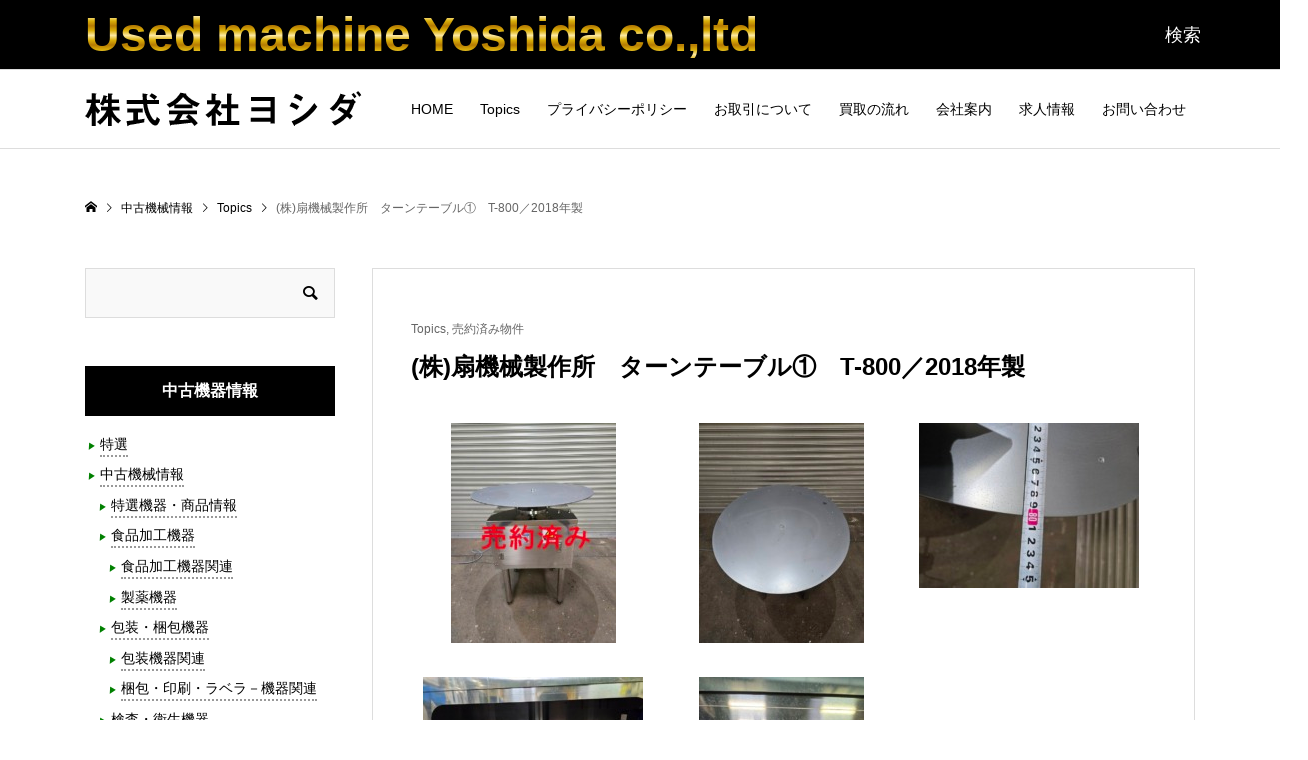

--- FILE ---
content_type: text/html; charset=UTF-8
request_url: https://kk-yoshida.net/?p=49510
body_size: 12336
content:
<!DOCTYPE html>
<html lang="ja">
<head >
<meta charset="UTF-8">
<meta name="description" content="&amp;nbsp;お問合せ番号Y-5390品　名ターンテーブル型　式T-800種　類コンベアー等　その他運搬機器程　度 メーカー名株式会社 扇...">
<meta name="viewport" content="width=device-width">
<title>(株)扇機械製作所　ターンテーブル①　T-800／2018年製 &#8211; 株式会社ヨシダ</title>
<meta name='robots' content='max-image-preview:large' />
<link rel='dns-prefetch' href='//yubinbango.github.io' />
<link rel='dns-prefetch' href='//code.jquery.com' />
<link rel='stylesheet' id='wp-block-library-css' href='https://kk-yoshida.net/wp/wp-includes/css/dist/block-library/style.min.css?ver=6.6.2' type='text/css' media='all' />
<style id='classic-theme-styles-inline-css' type='text/css'>
/*! This file is auto-generated */
.wp-block-button__link{color:#fff;background-color:#32373c;border-radius:9999px;box-shadow:none;text-decoration:none;padding:calc(.667em + 2px) calc(1.333em + 2px);font-size:1.125em}.wp-block-file__button{background:#32373c;color:#fff;text-decoration:none}
</style>
<style id='global-styles-inline-css' type='text/css'>
:root{--wp--preset--aspect-ratio--square: 1;--wp--preset--aspect-ratio--4-3: 4/3;--wp--preset--aspect-ratio--3-4: 3/4;--wp--preset--aspect-ratio--3-2: 3/2;--wp--preset--aspect-ratio--2-3: 2/3;--wp--preset--aspect-ratio--16-9: 16/9;--wp--preset--aspect-ratio--9-16: 9/16;--wp--preset--color--black: #000000;--wp--preset--color--cyan-bluish-gray: #abb8c3;--wp--preset--color--white: #ffffff;--wp--preset--color--pale-pink: #f78da7;--wp--preset--color--vivid-red: #cf2e2e;--wp--preset--color--luminous-vivid-orange: #ff6900;--wp--preset--color--luminous-vivid-amber: #fcb900;--wp--preset--color--light-green-cyan: #7bdcb5;--wp--preset--color--vivid-green-cyan: #00d084;--wp--preset--color--pale-cyan-blue: #8ed1fc;--wp--preset--color--vivid-cyan-blue: #0693e3;--wp--preset--color--vivid-purple: #9b51e0;--wp--preset--gradient--vivid-cyan-blue-to-vivid-purple: linear-gradient(135deg,rgba(6,147,227,1) 0%,rgb(155,81,224) 100%);--wp--preset--gradient--light-green-cyan-to-vivid-green-cyan: linear-gradient(135deg,rgb(122,220,180) 0%,rgb(0,208,130) 100%);--wp--preset--gradient--luminous-vivid-amber-to-luminous-vivid-orange: linear-gradient(135deg,rgba(252,185,0,1) 0%,rgba(255,105,0,1) 100%);--wp--preset--gradient--luminous-vivid-orange-to-vivid-red: linear-gradient(135deg,rgba(255,105,0,1) 0%,rgb(207,46,46) 100%);--wp--preset--gradient--very-light-gray-to-cyan-bluish-gray: linear-gradient(135deg,rgb(238,238,238) 0%,rgb(169,184,195) 100%);--wp--preset--gradient--cool-to-warm-spectrum: linear-gradient(135deg,rgb(74,234,220) 0%,rgb(151,120,209) 20%,rgb(207,42,186) 40%,rgb(238,44,130) 60%,rgb(251,105,98) 80%,rgb(254,248,76) 100%);--wp--preset--gradient--blush-light-purple: linear-gradient(135deg,rgb(255,206,236) 0%,rgb(152,150,240) 100%);--wp--preset--gradient--blush-bordeaux: linear-gradient(135deg,rgb(254,205,165) 0%,rgb(254,45,45) 50%,rgb(107,0,62) 100%);--wp--preset--gradient--luminous-dusk: linear-gradient(135deg,rgb(255,203,112) 0%,rgb(199,81,192) 50%,rgb(65,88,208) 100%);--wp--preset--gradient--pale-ocean: linear-gradient(135deg,rgb(255,245,203) 0%,rgb(182,227,212) 50%,rgb(51,167,181) 100%);--wp--preset--gradient--electric-grass: linear-gradient(135deg,rgb(202,248,128) 0%,rgb(113,206,126) 100%);--wp--preset--gradient--midnight: linear-gradient(135deg,rgb(2,3,129) 0%,rgb(40,116,252) 100%);--wp--preset--font-size--small: 13px;--wp--preset--font-size--medium: 20px;--wp--preset--font-size--large: 36px;--wp--preset--font-size--x-large: 42px;--wp--preset--spacing--20: 0.44rem;--wp--preset--spacing--30: 0.67rem;--wp--preset--spacing--40: 1rem;--wp--preset--spacing--50: 1.5rem;--wp--preset--spacing--60: 2.25rem;--wp--preset--spacing--70: 3.38rem;--wp--preset--spacing--80: 5.06rem;--wp--preset--shadow--natural: 6px 6px 9px rgba(0, 0, 0, 0.2);--wp--preset--shadow--deep: 12px 12px 50px rgba(0, 0, 0, 0.4);--wp--preset--shadow--sharp: 6px 6px 0px rgba(0, 0, 0, 0.2);--wp--preset--shadow--outlined: 6px 6px 0px -3px rgba(255, 255, 255, 1), 6px 6px rgba(0, 0, 0, 1);--wp--preset--shadow--crisp: 6px 6px 0px rgba(0, 0, 0, 1);}:where(.is-layout-flex){gap: 0.5em;}:where(.is-layout-grid){gap: 0.5em;}body .is-layout-flex{display: flex;}.is-layout-flex{flex-wrap: wrap;align-items: center;}.is-layout-flex > :is(*, div){margin: 0;}body .is-layout-grid{display: grid;}.is-layout-grid > :is(*, div){margin: 0;}:where(.wp-block-columns.is-layout-flex){gap: 2em;}:where(.wp-block-columns.is-layout-grid){gap: 2em;}:where(.wp-block-post-template.is-layout-flex){gap: 1.25em;}:where(.wp-block-post-template.is-layout-grid){gap: 1.25em;}.has-black-color{color: var(--wp--preset--color--black) !important;}.has-cyan-bluish-gray-color{color: var(--wp--preset--color--cyan-bluish-gray) !important;}.has-white-color{color: var(--wp--preset--color--white) !important;}.has-pale-pink-color{color: var(--wp--preset--color--pale-pink) !important;}.has-vivid-red-color{color: var(--wp--preset--color--vivid-red) !important;}.has-luminous-vivid-orange-color{color: var(--wp--preset--color--luminous-vivid-orange) !important;}.has-luminous-vivid-amber-color{color: var(--wp--preset--color--luminous-vivid-amber) !important;}.has-light-green-cyan-color{color: var(--wp--preset--color--light-green-cyan) !important;}.has-vivid-green-cyan-color{color: var(--wp--preset--color--vivid-green-cyan) !important;}.has-pale-cyan-blue-color{color: var(--wp--preset--color--pale-cyan-blue) !important;}.has-vivid-cyan-blue-color{color: var(--wp--preset--color--vivid-cyan-blue) !important;}.has-vivid-purple-color{color: var(--wp--preset--color--vivid-purple) !important;}.has-black-background-color{background-color: var(--wp--preset--color--black) !important;}.has-cyan-bluish-gray-background-color{background-color: var(--wp--preset--color--cyan-bluish-gray) !important;}.has-white-background-color{background-color: var(--wp--preset--color--white) !important;}.has-pale-pink-background-color{background-color: var(--wp--preset--color--pale-pink) !important;}.has-vivid-red-background-color{background-color: var(--wp--preset--color--vivid-red) !important;}.has-luminous-vivid-orange-background-color{background-color: var(--wp--preset--color--luminous-vivid-orange) !important;}.has-luminous-vivid-amber-background-color{background-color: var(--wp--preset--color--luminous-vivid-amber) !important;}.has-light-green-cyan-background-color{background-color: var(--wp--preset--color--light-green-cyan) !important;}.has-vivid-green-cyan-background-color{background-color: var(--wp--preset--color--vivid-green-cyan) !important;}.has-pale-cyan-blue-background-color{background-color: var(--wp--preset--color--pale-cyan-blue) !important;}.has-vivid-cyan-blue-background-color{background-color: var(--wp--preset--color--vivid-cyan-blue) !important;}.has-vivid-purple-background-color{background-color: var(--wp--preset--color--vivid-purple) !important;}.has-black-border-color{border-color: var(--wp--preset--color--black) !important;}.has-cyan-bluish-gray-border-color{border-color: var(--wp--preset--color--cyan-bluish-gray) !important;}.has-white-border-color{border-color: var(--wp--preset--color--white) !important;}.has-pale-pink-border-color{border-color: var(--wp--preset--color--pale-pink) !important;}.has-vivid-red-border-color{border-color: var(--wp--preset--color--vivid-red) !important;}.has-luminous-vivid-orange-border-color{border-color: var(--wp--preset--color--luminous-vivid-orange) !important;}.has-luminous-vivid-amber-border-color{border-color: var(--wp--preset--color--luminous-vivid-amber) !important;}.has-light-green-cyan-border-color{border-color: var(--wp--preset--color--light-green-cyan) !important;}.has-vivid-green-cyan-border-color{border-color: var(--wp--preset--color--vivid-green-cyan) !important;}.has-pale-cyan-blue-border-color{border-color: var(--wp--preset--color--pale-cyan-blue) !important;}.has-vivid-cyan-blue-border-color{border-color: var(--wp--preset--color--vivid-cyan-blue) !important;}.has-vivid-purple-border-color{border-color: var(--wp--preset--color--vivid-purple) !important;}.has-vivid-cyan-blue-to-vivid-purple-gradient-background{background: var(--wp--preset--gradient--vivid-cyan-blue-to-vivid-purple) !important;}.has-light-green-cyan-to-vivid-green-cyan-gradient-background{background: var(--wp--preset--gradient--light-green-cyan-to-vivid-green-cyan) !important;}.has-luminous-vivid-amber-to-luminous-vivid-orange-gradient-background{background: var(--wp--preset--gradient--luminous-vivid-amber-to-luminous-vivid-orange) !important;}.has-luminous-vivid-orange-to-vivid-red-gradient-background{background: var(--wp--preset--gradient--luminous-vivid-orange-to-vivid-red) !important;}.has-very-light-gray-to-cyan-bluish-gray-gradient-background{background: var(--wp--preset--gradient--very-light-gray-to-cyan-bluish-gray) !important;}.has-cool-to-warm-spectrum-gradient-background{background: var(--wp--preset--gradient--cool-to-warm-spectrum) !important;}.has-blush-light-purple-gradient-background{background: var(--wp--preset--gradient--blush-light-purple) !important;}.has-blush-bordeaux-gradient-background{background: var(--wp--preset--gradient--blush-bordeaux) !important;}.has-luminous-dusk-gradient-background{background: var(--wp--preset--gradient--luminous-dusk) !important;}.has-pale-ocean-gradient-background{background: var(--wp--preset--gradient--pale-ocean) !important;}.has-electric-grass-gradient-background{background: var(--wp--preset--gradient--electric-grass) !important;}.has-midnight-gradient-background{background: var(--wp--preset--gradient--midnight) !important;}.has-small-font-size{font-size: var(--wp--preset--font-size--small) !important;}.has-medium-font-size{font-size: var(--wp--preset--font-size--medium) !important;}.has-large-font-size{font-size: var(--wp--preset--font-size--large) !important;}.has-x-large-font-size{font-size: var(--wp--preset--font-size--x-large) !important;}
:where(.wp-block-post-template.is-layout-flex){gap: 1.25em;}:where(.wp-block-post-template.is-layout-grid){gap: 1.25em;}
:where(.wp-block-columns.is-layout-flex){gap: 2em;}:where(.wp-block-columns.is-layout-grid){gap: 2em;}
:root :where(.wp-block-pullquote){font-size: 1.5em;line-height: 1.6;}
</style>
<link rel='stylesheet' id='colorbox-css' href='https://kk-yoshida.net/wp/wp-content/plugins/boxers-and-swipers/colorbox/colorbox.css?ver=1.4.37' type='text/css' media='all' />
<link rel='stylesheet' id='contact-form-7-css' href='https://kk-yoshida.net/wp/wp-content/plugins/contact-form-7/includes/css/styles.css?ver=5.8.1' type='text/css' media='all' />
<link rel='stylesheet' id='rss-antenna-style-css' href='https://kk-yoshida.net/wp/wp-content/plugins/rss-antenna/rss-antenna.css?ver=2.2.0' type='text/css' media='all' />
<link rel='stylesheet' id='parent-style-css' href='https://kk-yoshida.net/wp/wp-content/themes/kk-yoshida/style.css?ver=6.6.2' type='text/css' media='all' />
<link rel='stylesheet' id='child-style-css' href='https://kk-yoshida.net/wp/wp-content/themes/kk-yoshida-child/style.css?ver=6.6.2' type='text/css' media='all' />
<link rel='stylesheet' id='ego-style-css' href='https://kk-yoshida.net/wp/wp-content/themes/kk-yoshida-child/style.css?ver=1.7.3' type='text/css' media='all' />
<link rel='stylesheet' id='ego-slick-css' href='https://kk-yoshida.net/wp/wp-content/themes/kk-yoshida/css/slick.min.css?ver=1.7.3' type='text/css' media='all' />
<link rel='stylesheet' id='ego-perfect-scrollbar-css' href='https://kk-yoshida.net/wp/wp-content/themes/kk-yoshida/css/perfect-scrollbar.css?ver=1.7.3' type='text/css' media='all' />
<link rel='stylesheet' id='slimbox2-css' href='https://kk-yoshida.net/wp/wp-content/plugins/wp-slimbox2/css/slimbox2.css?ver=1.1' type='text/css' media='screen' />
<script type="text/javascript" src="https://code.jquery.com/jquery-latest.min.js?ver=6.6.2" id="jquery-js"></script>
<script type="text/javascript" src="https://kk-yoshida.net/wp/wp-content/plugins/boxers-and-swipers/colorbox/jquery.colorbox-min.js?ver=1.4.37" id="colorbox-js"></script>
<script type="text/javascript" id="colorbox-jquery-js-extra">
/* <![CDATA[ */
var colorbox_settings = {"rel":"boxersandswipers","transition":"elastic","speed":"350","title":null,"scalePhotos":"true","scrolling":"true","opacity":"0.85","open":null,"returnFocus":"true","trapFocus":"true","fastIframe":"true","preloading":"true","overlayClose":"true","escKey":"true","arrowKey":"true","loop":"true","fadeOut":"300","closeButton":"true","current":"image {current} of {total}","previous":"previous","next":"next","close":"close","width":null,"height":null,"innerWidth":null,"innerHeight":null,"initialWidth":"300","initialHeight":"100","maxWidth":null,"maxHeight":null,"slideshow":"true","slideshowSpeed":"2500","slideshowAuto":null,"slideshowStart":"start slideshow","slideshowStop":"stop slideshow","fixed":null,"top":null,"bottom":null,"left":null,"right":null,"reposition":"true","retinaImage":null,"infinitescroll":""};
/* ]]> */
</script>
<script type="text/javascript" src="https://kk-yoshida.net/wp/wp-content/plugins/boxers-and-swipers/js/jquery.boxersandswipers.colorbox.js?ver=1.00" id="colorbox-jquery-js"></script>
<script type="text/javascript" src="https://kk-yoshida.net/wp/wp-content/plugins/site-background-slider/assets/jquery.noconflict.js?ver=6.6.2" id="jQueryNoConflict-js"></script>
<script type="text/javascript" id="jQueryVegas-js-extra">
/* <![CDATA[ */
var jQueryVegasVars = {"ResizeImages":"1"};
/* ]]> */
</script>
<script type="text/javascript" src="https://kk-yoshida.net/wp/wp-content/plugins/site-background-slider/assets/jquery.vegas.js?ver=6.6.2" id="jQueryVegas-js"></script>
<script type="text/javascript" src="https://kk-yoshida.net/wp/wp-content/themes/kk-yoshida/js/jquery.cookie.js?ver=1.7.3" id="tcd-cookie-js"></script>
<script type="text/javascript" src="https://kk-yoshida.net/wp/wp-content/plugins/wp-slimbox2/javascript/slimbox2.js?ver=2.04" id="slimbox2-js"></script>
<script type="text/javascript" id="slimbox2_autoload-js-extra">
/* <![CDATA[ */
var slimbox2_options = {"autoload":"1","overlayColor":"#000000","loop":"","overlayOpacity":"0.8","overlayFadeDuration":"400","resizeDuration":"400","resizeEasing":"swing","initialWidth":"250","initialHeight":"250","imageFadeDuration":"400","captionAnimationDuration":"400","caption":"el.title || el.firstChild.alt || el.firstChild.title || el.href || el.href","url":"1","selector":"div.entry-content, div.gallery, div.entry, div.post, div#page, body","counterText":"Image {x} of {y}","closeKeys":"27,88,67","previousKeys":"37,80","nextKeys":"39,78","prev":"https:\/\/kk-yoshida.net\/wp\/wp-content\/plugins\/wp-slimbox2\/images\/default\/prevlabel.gif","next":"https:\/\/kk-yoshida.net\/wp\/wp-content\/plugins\/wp-slimbox2\/images\/default\/nextlabel.gif","close":"https:\/\/kk-yoshida.net\/wp\/wp-content\/plugins\/wp-slimbox2\/images\/default\/closelabel.gif","picasaweb":"","flickr":"","mobile":""};
/* ]]> */
</script>
<script type="text/javascript" src="https://kk-yoshida.net/wp/wp-content/plugins/wp-slimbox2/javascript/slimbox2_autoload.js?ver=1.0.4b" id="slimbox2_autoload-js"></script>
<link rel="https://api.w.org/" href="https://kk-yoshida.net/index.php?rest_route=/" /><link rel="alternate" title="JSON" type="application/json" href="https://kk-yoshida.net/index.php?rest_route=/wp/v2/posts/49510" /><link rel="EditURI" type="application/rsd+xml" title="RSD" href="https://kk-yoshida.net/wp/xmlrpc.php?rsd" />
<meta name="generator" content="WordPress 6.6.2" />
<link rel="canonical" href="https://kk-yoshida.net/?p=49510" />
<link rel='shortlink' href='https://kk-yoshida.net/?p=49510' />
<link rel="alternate" title="oEmbed (JSON)" type="application/json+oembed" href="https://kk-yoshida.net/index.php?rest_route=%2Foembed%2F1.0%2Fembed&#038;url=https%3A%2F%2Fkk-yoshida.net%2F%3Fp%3D49510" />
<link rel="alternate" title="oEmbed (XML)" type="text/xml+oembed" href="https://kk-yoshida.net/index.php?rest_route=%2Foembed%2F1.0%2Fembed&#038;url=https%3A%2F%2Fkk-yoshida.net%2F%3Fp%3D49510&#038;format=xml" />

        <script type="text/javascript">
        jQuery(document).ready(function(){
          jQuery.vegas('slideshow', {
            backgrounds:[
              
            ]
          })
          ('overlay', {
            src:'https://kk-yoshida.net/wp/wp-content/plugins/site-background-slider/assets/images/overlay/overlay-08.png'
          })
      ;
        });
        function preloadImg(imgPath) {
          preloadImg = new Image();
          preloadImg.src = imgPath;
        }
        </script>
        <style type="text/css">body > div { position: relative; } .vegas-loading { width: 100px; height: 100px; background: url(https://kk-yoshida.net/wp/wp-content/plugins/site-background-slider/assets/images/loader.gif) left bottom no-repeat; position: absolute; top: 20px; left: 20px; z-index: 131313}</style>
        <link rel="shortcut icon" href="https://kk-yoshida.net/wp/wp-content/uploads/2023/10/cropped-icon-192x192-1.png">
<style>
.p-breadcrumb__inner, .p-wc-headline, .p-wc-headline02, .p-archive03__item-like, .p-article-like, .p-entry-product__category a, .p-wishlist__item-remove:hover { color: #666666; }
.p-button, .p-pagetop a { background-color: #666666; }
.slick-dots li.slick-active button { background-color: #666666 !important; }
 .p-page-links a:hover, .p-page-links > span, .p-pager__item .current, .p-pager__item a:hover, .c-comment__tab-item.is-active a, .c-comment__tab-item.is-active p, c-comment__password-protected, .c-pw__btn--register, .c-pw__btn, #wdgctToCheckout a { background-color: #666666; border-color: #666666; }
.c-comment__tab-item a, .c-comment__tab-item p { border-color: #666666; }
.c-comment__tab-item.is-active a:after, .c-comment__tab-item.is-active p:after { border-top-color: #666666; }
.p-entry-product__header-like:hover, .p-entry-product__category a:hover, #wdgctToCart a:hover { color: #000000; }
.p-button:hover, .p-pagetop a:hover { background-color: #000000; }
.c-comment__tab-item a:hover { background-color: #000000; border-color: #000000; }
.slick-dots li:hover button { background-color: #000000 !important; }
.p-body a, .custom-html-widget a { color: #666666; }
.p-body a:hover, .custom-html-widget a:hover { color: #cccccc; }
body, input, textarea, select, button { font-family: "Segoe UI", Verdana, "游ゴシック", YuGothic, "Hiragino Kaku Gothic ProN", Meiryo, sans-serif; }
.p-logo, .p-entry__title, .p-headline, .p-page-header__title, .p-page-header__subtitle, .p-page-header__image-title, .p-page-header__image-subtitle, .p-header-content__catch, .p-cb__item-headline, .p-cb__item-subheadline {
font-family: "Segoe UI", Verdana, "游ゴシック", YuGothic, "Hiragino Kaku Gothic ProN", Meiryo, sans-serif;
}
.p-hover-effect--type1:hover .p-hover-effect__image { -webkit-transform: scale(1.2); -moz-transform: scale(1.2); -ms-transform: scale(1.2); transform: scale(1.2); }
.p-hover-effect--type2 .p-hover-effect__image { -webkit-transform: scale(1.2); -moz-transform: scale(1.2); -ms-transform: scale(1.2); transform: scale(1.2); }
.p-hover-effect--type3 .p-hover-effect__image { -webkit-transform: scale(1.2) translate3d(-8px, 0, 0); -moz-transform: scale(1.2) translate3d(-8px, 0, 0); -ms-transform: scale(1.2) translate3d(-8px, 0, 0); transform: scale(1.2) translate3d(-8px, 0, 0); }
.p-hover-effect--type3:hover .p-hover-effect__image { -webkit-transform: scale(1.2) translate3d(8px, 0, 0); -moz-transform: scale(1.2) translate3d(8px, 0, 0); -ms-transform: scale(1.2) translate3d(8px, 0, 0); transform: scale(1.2) translate3d(8px, 0, 0); }
.p-hover-effect--type3:hover .p-hover-effect__bg, .p-hover-effect--type3.p-hover-effect__bg:hover { background: #000000; }
.p-hover-effect--type3:hover .p-hover-effect__image { opacity: 0.5; }
.p-hover-effect--type4.p-hover-effect__bg:hover, .p-hover-effect--type4:hover .p-hover-effect__bg { background: #000000; }
.p-hover-effect--type4:hover .p-hover-effect__image { opacity: 0.5; }


.p-entry__title { font-size: 24px; }
.p-entry__body { color: #000000; font-size: 16px; }
.p-header__membermenu-cart__badge { background-color: #00bcbc; color: #ffffff; }
.p-header__membermenu .p-header__membermenu-cart a { color: #00bcbc !important; }
.p-header__lower-inner .p-header-memberbox a, .p-header__lower-inner .p-header-memberbox a, .l-header.is-header-fixed .p-header__lower-inner .p-header-memberbox a, .is-header-fixed .p-header__lower-inner .p-header-memberbox a { color: #ffffff; }
.p-header-memberbox, .p-header-view-cart { background-color: #222222; color: #ffffff; }
.p-entry-product__title { font-size: 24px; }
.p-entry-product__body, p-wc__body { color: #000000; font-size: 16px; }
.p-entry-news__title { font-size: 24px; }
.p-entry-news__body { color: #000000; font-size: 16px; }
.p-header__logo--text { font-size: 36px; }
.p-megamenu01 { background-color: #000000; }
.p-megamenu01__list-item a { color: #ffffff; }
.p-megamenu01__list-item a:hover { color: #ffffff; }
.p-megamenu01__list-item__thumbnail-overlay { background-color: #000000; opacity: 0.2; }
.p-megamenu02 { background-color: #000000; }
.p-megamenu02__list-item a, .p-megamenu02__archive-item__meta { color: #ffffff; }
.p-megamenu02__list-item a:hover { color: #999999; }
.p-megamenu-a { background-color: #000000; }
.p-megamenu-b { background-color: #000000; }
.p-footer__logo--text { font-size: 36px; }
.p-copyright { background-color: #000000; color: #ffffff; }
.p-copyright .p-social-nav a { color: #ffffff; }
.styled_h2, .p-body .styled_h2 { background: #000000; border-top: 0px solid #222222; border-bottom: 0px solid #222222; border-left: 0px solid #222222; border-right: 0px solid #222222; color: #ffffff; font-size: 22px; text-align: left; margin-bottom: 30px; margin-top: 0px; padding: 10px 15px 10px 15px; }
.styled_h3, .p-body .styled_h3 { border-top: 0px solid #222222; border-bottom: 0px solid #dddddd; border-left: 5px solid #000000; border-right: 0px solid #dddddd; color: #000000; font-size: 20px; text-align: left; margin-bottom: 30px; margin-top: 0px; padding: 0px 0px 0px 15px; }
.styled_h4, .p-body .styled_h4 { border-top: 0px solid #dddddd; border-bottom: 0px solid #dddddd; border-left: 2px solid #222222; border-right: 0px solid #dddddd; color: #000000; font-size: 18px; text-align: left; margin-bottom: 30px; margin-top: 0px; padding: 10px 0px 10px 15px; }
.styled_h5, .p-body .styled_h5 { border-top: 0px solid #dddddd; border-bottom: 0px solid #dddddd; border-left: 0px solid #dddddd; border-right: 0px solid #dddddd; color: #000000; font-size: 16px; text-align: left; margin-bottom: 30px; margin-top: 0px; padding: 15px 15px 15px 15px; }
.q_custom_button1 { background: #535353; color: #ffffff !important; }
.q_custom_button1:hover, .q_custom_button1:focus { background: #7d7d7d; color: #ffffff !important; }
.q_custom_button2 { background: #535353; color: #ffffff !important; }
.q_custom_button2:hover, .q_custom_button2:focus { background: #7d7d7d; color: #ffffff !important; }
.q_custom_button3 { background: #535353; color: #ffffff !important; }
.q_custom_button3:hover, .q_custom_button3:focus { background: #7d7d7d; color: #ffffff !important; }
.speech_balloon_left1 .speach_balloon_text { background-color: #ffdfdf; border-color: #ffdfdf; color: #000000; }
.speech_balloon_left1 .speach_balloon_text::before { border-right-color: #ffdfdf; }
.speech_balloon_left1 .speach_balloon_text::after { border-right-color: #ffdfdf; }
.speech_balloon_left2 .speach_balloon_text { background-color: #ffffff; border-color: #ff5353; color: #000000; }
.speech_balloon_left2 .speach_balloon_text::before { border-right-color: #ff5353; }
.speech_balloon_left2 .speach_balloon_text::after { border-right-color: #ffffff; }
.speech_balloon_right1 .speach_balloon_text { background-color: #ccf4ff; border-color: #ccf4ff; color: #000000; }
.speech_balloon_right1 .speach_balloon_text::before { border-left-color: #ccf4ff; }
.speech_balloon_right1 .speach_balloon_text::after { border-left-color: #ccf4ff; }
.speech_balloon_right2 .speach_balloon_text { background-color: #ffffff; border-color: #0789b5; color: #000000; }
.speech_balloon_right2 .speach_balloon_text::before { border-left-color: #0789b5; }
.speech_balloon_right2 .speach_balloon_text::after { border-left-color: #ffffff; }
@media (min-width: 992px) {
	.p-header__upper { background-color: #000000; }
	.p-header__upper, .p-header__upper a { color: #ffffff; }
	.p-header__upper a:hover, .p-header__upper button:hover { color: #999999; }
	.p-header__lower { background-color: #ffffff; }
	.p-header__lower-inner, .p-header__lower-inner a, .p-global-nav > li > a { color: #000000; }
	.p-header__lower-inner a:hover, .p-header__lower-inner button:hover { color: #999999 !important; }
	.p-global-nav > li > a:hover, .p-global-nav > li.current-menu-item > a { background-color: #666666; border-color: #666666; }
	.p-global-nav > li.current-menu-item > a:hover{ color: #fff !important; }
	.l-header__fix .is-header-fixed .p-header__upper { background-color: rgba(0, 0, 0, 0.8); }
	.l-header__fix .is-header-fixed .p-header__upper, .l-header__fix--mobile .is-header-fixed .p-header__upper a { color: #ffffff; }
	.l-header__fix .is-header-fixed .p-header__upper a:hover, .l-header__fix--mobile .is-header-fixed .p-header__upper button:hover { color: #999999; }
	.l-header__fix .is-header-fixed .p-header__lower { background-color: rgba(255, 255, 255, 0.8); }
	.l-header__fix .is-header-fixed .p-header__lower-inner, .l-header__fix--mobile .is-header-fixed .p-header__lower-inner a { color: #000000; }
	.l-header__fix .is-header-fixed .p-header__lower-inner a:hover, .l-header__fix--mobile .is-header-fixed .p-header__lower-inner button:hover, .l-header__fix .is-header-fixed .p-global-nav > li:hover > a, .l-header__fix .is-header-fixed .p-global-nav > li.current-menu-item > a { color: #999999 !important; }
	.p-global-nav .sub-menu a { background-color: #222222; color: #ffffff !important; }
	.p-global-nav .sub-menu a:hover, .p-global-nav .sub-menu .current-menu-item > a { background-color: #666666; color: #ffffff !important; }
}
@media (max-width: 991px) {
	.p-breadcrumb__inner { color: #666666; }
	.p-header__upper { background-color: #000000; }
	.p-header__upper, .p-header__upper a, .wp-mobile-device .p-header__upper-search__button:hover { color: #ffffff; }
	.p-header__lower, .p-header__upper-search__form { background-color: #ffffff; }
	.p-header__lower-inner, .p-header__lower-inner a { color: #000000; }
	.l-header__fix .is-header-fixed .p-header__upper { background-color: rgba(0, 0, 0, 0.8); }
	.l-header__fix .is-header-fixed .p-header__upper, .l-header__fix--mobile .is-header-fixed .p-header__upper a { color: #ffffff; }
	.l-header__fix--mobile .is-header-fixed .p-header__lower { background-color: rgba(255, 255, 255, 0.8); }
	.l-header__fix--mobile .is-header-fixed .p-header__lower::before { opacity: 0.8 }
	.l-header__fix--mobile .is-header-fixed .p-header__lower-inner, .l-header__fix--mobile .is-header-fixed .p-header__lower-inner a { color: #000000; }
	.p-header__logo--text { font-size: 26px; }
	.p-footer__logo--text { font-size: 26px; }
	.p-drawer__contents { background-color: #000000; }
	.p-drawer__menu > li, .p-drawer__membermenu02 > li + li { border-color: #666666 }
	.p-drawer__menu a, .p-drawer__menu > li > a { background-color: #000000; color: #ffffff !important; }
	.p-drawer__menu a, .p-drawer__menu > li > a { background-color: #000000; color: #ffffff !important; }
	.p-drawer__menu a:hover, .p-drawer__menu > li > a:hover { background-color: #000000; color: #00bcbc !important; }
	.p-drawer__menu .sub-menu a { background-color: #444444; color: #ffffff !important; }
	.p-drawer__menu .sub-menu a:hover { background-color: #444444; color: #00bcbc !important; }
	.p-entry__title { font-size: 18px; }
	.p-entry__body { font-size: 14px; }
	.p-entry-product__title { font-size: 18px; }
	.p-entry-product__body { font-size: 14px; }
	.p-entry-product__price { font-size: 16px; }
	.p-entry-news__title { font-size: 18px; }
	.p-entry-news__body { font-size: 14px; }
}
</style>
<style id="current-page-style">
.p-footer-cta--1 { background-color: rgba(0, 0, 0, 1); }
.p-footer-cta--1 .p-footer-cta__catch { color: #ffffff; }
.p-footer-cta--1 .p-footer-cta__button { background-color: #666666; color: #ffffff !important; }
.p-footer-cta--1 .p-footer-cta__button:hover { background-color: #000000; color: #ffffff !important; }
.p-footer-cta--1 .p-footer-cta__close { color: #ffffff; }
.p-footer-cta--1 .p-footer-cta__close:hover { color: #cccccc }
@media (max-width: 991px) {
	.p-footer-cta--1 .p-footer-cta__button, .p-footer-cta--1 .p-footer-cta__button:hover { color: #ffffff !important; }
}
</style>
<style type="text/css" media="screen">body{position:relative}#dynamic-to-top{display:none;overflow:hidden;width:auto;z-index:90;position:fixed;bottom:20px;right:20px;top:auto;left:auto;font-family:sans-serif;font-size:1em;color:#fff;text-decoration:none;padding:17px 16px;border:1px solid #000;background:#272727;-webkit-background-origin:border;-moz-background-origin:border;-icab-background-origin:border;-khtml-background-origin:border;-o-background-origin:border;background-origin:border;-webkit-background-clip:padding-box;-moz-background-clip:padding-box;-icab-background-clip:padding-box;-khtml-background-clip:padding-box;-o-background-clip:padding-box;background-clip:padding-box;-webkit-box-shadow:0 1px 3px rgba( 0, 0, 0, 0.4 ), inset 0 0 0 1px rgba( 0, 0, 0, 0.2 ), inset 0 1px 0 rgba( 255, 255, 255, .4 ), inset 0 10px 10px rgba( 255, 255, 255, .1 );-ms-box-shadow:0 1px 3px rgba( 0, 0, 0, 0.4 ), inset 0 0 0 1px rgba( 0, 0, 0, 0.2 ), inset 0 1px 0 rgba( 255, 255, 255, .4 ), inset 0 10px 10px rgba( 255, 255, 255, .1 );-moz-box-shadow:0 1px 3px rgba( 0, 0, 0, 0.4 ), inset 0 0 0 1px rgba( 0, 0, 0, 0.2 ), inset 0 1px 0 rgba( 255, 255, 255, .4 ), inset 0 10px 10px rgba( 255, 255, 255, .1 );-o-box-shadow:0 1px 3px rgba( 0, 0, 0, 0.4 ), inset 0 0 0 1px rgba( 0, 0, 0, 0.2 ), inset 0 1px 0 rgba( 255, 255, 255, .4 ), inset 0 10px 10px rgba( 255, 255, 255, .1 );-khtml-box-shadow:0 1px 3px rgba( 0, 0, 0, 0.4 ), inset 0 0 0 1px rgba( 0, 0, 0, 0.2 ), inset 0 1px 0 rgba( 255, 255, 255, .4 ), inset 0 10px 10px rgba( 255, 255, 255, .1 );-icab-box-shadow:0 1px 3px rgba( 0, 0, 0, 0.4 ), inset 0 0 0 1px rgba( 0, 0, 0, 0.2 ), inset 0 1px 0 rgba( 255, 255, 255, .4 ), inset 0 10px 10px rgba( 255, 255, 255, .1 );box-shadow:0 1px 3px rgba( 0, 0, 0, 0.4 ), inset 0 0 0 1px rgba( 0, 0, 0, 0.2 ), inset 0 1px 0 rgba( 255, 255, 255, .4 ), inset 0 10px 10px rgba( 255, 255, 255, .1 );-webkit-border-radius:30px;-moz-border-radius:30px;-icab-border-radius:30px;-khtml-border-radius:30px;border-radius:30px}#dynamic-to-top:hover{background:#4e9c9c;background:#272727 -webkit-gradient( linear, 0% 0%, 0% 100%, from( rgba( 255, 255, 255, .2 ) ), to( rgba( 0, 0, 0, 0 ) ) );background:#272727 -webkit-linear-gradient( top, rgba( 255, 255, 255, .2 ), rgba( 0, 0, 0, 0 ) );background:#272727 -khtml-linear-gradient( top, rgba( 255, 255, 255, .2 ), rgba( 0, 0, 0, 0 ) );background:#272727 -moz-linear-gradient( top, rgba( 255, 255, 255, .2 ), rgba( 0, 0, 0, 0 ) );background:#272727 -o-linear-gradient( top, rgba( 255, 255, 255, .2 ), rgba( 0, 0, 0, 0 ) );background:#272727 -ms-linear-gradient( top, rgba( 255, 255, 255, .2 ), rgba( 0, 0, 0, 0 ) );background:#272727 -icab-linear-gradient( top, rgba( 255, 255, 255, .2 ), rgba( 0, 0, 0, 0 ) );background:#272727 linear-gradient( top, rgba( 255, 255, 255, .2 ), rgba( 0, 0, 0, 0 ) );cursor:pointer}#dynamic-to-top:active{background:#272727;background:#272727 -webkit-gradient( linear, 0% 0%, 0% 100%, from( rgba( 0, 0, 0, .3 ) ), to( rgba( 0, 0, 0, 0 ) ) );background:#272727 -webkit-linear-gradient( top, rgba( 0, 0, 0, .1 ), rgba( 0, 0, 0, 0 ) );background:#272727 -moz-linear-gradient( top, rgba( 0, 0, 0, .1 ), rgba( 0, 0, 0, 0 ) );background:#272727 -khtml-linear-gradient( top, rgba( 0, 0, 0, .1 ), rgba( 0, 0, 0, 0 ) );background:#272727 -o-linear-gradient( top, rgba( 0, 0, 0, .1 ), rgba( 0, 0, 0, 0 ) );background:#272727 -ms-linear-gradient( top, rgba( 0, 0, 0, .1 ), rgba( 0, 0, 0, 0 ) );background:#272727 -icab-linear-gradient( top, rgba( 0, 0, 0, .1 ), rgba( 0, 0, 0, 0 ) );background:#272727 linear-gradient( top, rgba( 0, 0, 0, .1 ), rgba( 0, 0, 0, 0 ) )}#dynamic-to-top,#dynamic-to-top:active,#dynamic-to-top:focus,#dynamic-to-top:hover{outline:none}#dynamic-to-top span{display:block;overflow:hidden;width:14px;height:12px;background:url( https://kk-yoshida.net/wp/wp-content/plugins/dynamic-to-top/css/images/up.png )no-repeat center center}</style>		<style type="text/css" id="wp-custom-css">
			.p-header__upper-search__button::before{
	content:'検索';
}
.txt-limit {
  width: 100%;
  white-space: nowrap;
  overflow: hidden;
  text-overflow: ellipsis;
}
.p-entry__meta--update{display:none;}
.vegas-overlay{background-image:none !important;}
.p-cb-blocks__catch {
    font-size: 24px;
}
#cb_4 {
    margin-top: -190px;
}
a img:hover{
	opacity:0.8;
}
h2.p-widget__title{
	background-color:#000;
	color:#fff;
	padding:15px;
	text-align:center;
}
.widget_categories li.cat-item-2{display:none;}
.widget_categories li.cat-item a{
	padding-bottom:3px;
	border-bottom:dotted #999 2px;
}
.widget_categories li.cat-item:before{
content:"▼";
margin-right:4px;
	font-size:0.8em;
	position:relative;
	top:1px;
	color:green;
	  display: inline-block;
  -webkit-transform: rotate(30deg);
  -moz-transform: rotate(30deg);
  -o-transform: rotate(30deg);
  -ms-transform: rotate(30deg);
  transform: rotate(30deg);
}
.p-header-carousel__item-thumbnail{
	border-radius:unset;
}.p-header__lower-inner .p-global-nav a:hover, .p-header__lower-inner .p-global-nav button:hover, .p-header__lower-inner .p-header-memberbox a:hover, .p-header__lower-inner .p-header-view-cart a:hover, .l-header__fix .is-header-fixed .p-header__lower-inner .p-header-memberbox a:hover{
	color:#ccc !important;
}
@media (max-width: 1185px){
.p-header__logo {
		max-width:138px;
	}
}
@media (min-width: 992px){
.p-global-nav > li.current-menu-item > a:hover {
    color: #ccc !important;
	}
.p-global-nav .sub-menu a {
    padding: 8px 22px;
    font-size: 0.8rem;
}
}
@media (min-width: 992px){
.p-global-nav > li > a:hover, .p-global-nav > li.current-menu-item > a {
    background-color: #fff;
    border-color: #fff;
	color:#aaa;
	}
.p-global-nav > li > a {
    border-left: 0;
    border-right: 0;
}
	.p-global-nav > li{
		display:inline-block;
	}
	.p-global-nav > li {
    -webkit-flex: none;
    -ms-flex: none;
    flex: none;
    position: relative;
}
	.p-header-description{
	font-size:3em;
	text-align:center;
	line-height:0.95em;
	font-weight:bold;
	color: transparent;
	background: repeating-linear-gradient(0deg, #B67B03 0.1em, #DAAF08 0.2em, #FEE9A0 0.3em, #DAAF08 0.4em, #B67B03 0.5em); 
	-webkit-background-clip: text;
}
}
@media (max-width: 991px){
	#cb_4 {
    margin-top: -70px;
	}
	.p-cb-blocks__catch {
    font-size: 18px;
}
		.p-header-description{
	font-size:2em;
	text-align:center;
	line-height:0.95em;
	font-weight:bold;
	color: transparent;
	background: repeating-linear-gradient(0deg, #B67B03 0.1em, #DAAF08 0.2em, #FEE9A0 0.3em, #DAAF08 0.4em, #B67B03 0.5em); 
	-webkit-background-clip: text;
}
}
@media (max-width: 400px){
		.p-header-description{
	font-size:1em;
	text-align:center;
	line-height:0.95em;
	font-weight:bold;
	color: transparent;
	background: repeating-linear-gradient(0deg, #B67B03 0.1em, #DAAF08 0.2em, #FEE9A0 0.3em, #DAAF08 0.4em, #B67B03 0.5em); 
	-webkit-background-clip: text;
}		
}		</style>
		</head>
<body data-rsssl=1 class="post-template-default single single-post postid-49510 single-format-standard l-sidebar--type1 l-header--type2 l-header--type2--mobile l-header__fix l-header__fix--mobile">
<header id="js-header" class="l-header">
	<div class="l-header__bar l-header__bar--mobile">
		<div class="p-header__upper">
			<div class="p-header__upper-inner l-inner">
				<div class="p-header-description">Used machine Yoshida co.,ltd</div>
				<div class="p-header__upper-search">
					<div class="p-header__upper-search__form">
						<form role="search" method="get" action="https://kk-yoshida.net/">
							<input class="p-header__upper-search__input" name="s" type="text" value="">
							<button class="p-header__upper-search__submit c-icon-button">&#xe915;</button>
						</form>
					</div>
					<button id="js-header__search" class="p-header__upper-search__button c-icon-button"></button>
				</div>
			</div>
		</div>
		<div class="p-header__lower">
			<div class="p-header__lower-inner l-inner">
				<div class="p-logo p-header__logo">
					<a href="https://kk-yoshida.net/"><img src="https://kk-yoshida.net/wp/wp-content/uploads/2023/09/logo.png" alt="株式会社ヨシダ"></a>
				</div>
				<div class="p-logo p-header__logo--mobile p-header__logo--retina">
					<a href="https://kk-yoshida.net/"><img src="https://kk-yoshida.net/wp/wp-content/uploads/2023/09/logo.png" alt="株式会社ヨシダ" width="138"></a>
				</div>
				<div id="js-drawer" class="p-drawer">
					<div class="p-drawer__contents">
<nav class="p-global-nav__container"><ul id="js-global-nav" class="p-global-nav p-drawer__menu"><li id="menu-item-65585" class="menu-item menu-item-type-post_type menu-item-object-page menu-item-home menu-item-65585"><a href="https://kk-yoshida.net/">HOME<span class="p-global-nav__toggle"></span></a></li>
<li id="menu-item-12190" class="menu-item menu-item-type-taxonomy menu-item-object-category current-post-ancestor current-menu-parent current-post-parent menu-item-12190"><a href="https://kk-yoshida.net/?cat=2">Topics<span class="p-global-nav__toggle"></span></a></li>
<li id="menu-item-65587" class="menu-item menu-item-type-post_type menu-item-object-page menu-item-65587"><a href="https://kk-yoshida.net/?page_id=45860">プライバシーポリシー<span class="p-global-nav__toggle"></span></a></li>
<li id="menu-item-65588" class="menu-item menu-item-type-post_type menu-item-object-page menu-item-65588"><a href="https://kk-yoshida.net/?page_id=45870">お取引について<span class="p-global-nav__toggle"></span></a></li>
<li id="menu-item-65595" class="menu-item menu-item-type-post_type menu-item-object-page menu-item-65595"><a href="https://kk-yoshida.net/?page_id=45875">買取の流れ<span class="p-global-nav__toggle"></span></a></li>
<li id="menu-item-65592" class="menu-item menu-item-type-post_type menu-item-object-page menu-item-has-children menu-item-65592"><a href="https://kk-yoshida.net/?page_id=45877">会社案内<span class="p-global-nav__toggle"></span></a>
<ul class="sub-menu">
	<li id="menu-item-65593" class="menu-item menu-item-type-post_type menu-item-object-page menu-item-65593"><a href="https://kk-yoshida.net/?page_id=45884">加西倉庫・展示場<span class="p-global-nav__toggle"></span></a></li>
	<li id="menu-item-65794" class="menu-item menu-item-type-custom menu-item-object-custom menu-item-65794"><a target="_blank" rel="noopener" href="http://kk-yoshida.jugem.jp/">旧ヨシタHP<span class="p-global-nav__toggle"></span></a></li>
</ul>
</li>
<li id="menu-item-65594" class="menu-item menu-item-type-post_type menu-item-object-page menu-item-65594"><a href="https://kk-yoshida.net/?page_id=46015">求人情報<span class="p-global-nav__toggle"></span></a></li>
<li id="menu-item-65589" class="menu-item menu-item-type-post_type menu-item-object-page menu-item-has-children menu-item-65589"><a href="https://kk-yoshida.net/?page_id=65583">お問い合わせ<span class="p-global-nav__toggle"></span></a>
<ul class="sub-menu">
	<li id="menu-item-65591" class="menu-item menu-item-type-post_type menu-item-object-page menu-item-65591"><a href="https://kk-yoshida.net/?page_id=45980">中古機械をお探しの方<span class="p-global-nav__toggle"></span></a></li>
	<li id="menu-item-65590" class="menu-item menu-item-type-post_type menu-item-object-page menu-item-65590"><a href="https://kk-yoshida.net/?page_id=65584">お持ちの機械を売りたい方<span class="p-global-nav__toggle"></span></a></li>
</ul>
</li>
</ul></nav>					</div>
					<div class="p-drawer-overlay"></div>
				</div>
				<button id="js-menu-button" class="p-menu-button c-icon-button">&#xf0c9;</button>
			</div>
		</div>
	</div>
</header>
<main class="l-main">
	<div class="p-breadcrumb c-breadcrumb">
		<ul class="p-breadcrumb__inner c-breadcrumb__inner l-inner" itemscope itemtype="http://schema.org/BreadcrumbList">
			<li class="p-breadcrumb__item c-breadcrumb__item p-breadcrumb__item--home c-breadcrumb__item--home" itemprop="itemListElement" itemscope itemtype="http://schema.org/ListItem">
				<a href="https://kk-yoshida.net/" itemscope itemtype="http://schema.org/Thing" itemprop="item"><span itemprop="name">HOME</span></a>
				<meta itemprop="position" content="1">
			</li>
			<li class="p-breadcrumb__item c-breadcrumb__item" itemprop="itemListElement" itemscope itemtype="http://schema.org/ListItem">
				<a href="https://kk-yoshida.net/?page_id=45808" itemscope itemtype="http://schema.org/Thing" itemprop="item">
					<span itemprop="name">中古機械情報</span>
				</a>
				<meta itemprop="position" content="2">
			</li>
			<li class="p-breadcrumb__item c-breadcrumb__item" itemprop="itemListElement" itemscope itemtype="http://schema.org/ListItem">
				<a href="https://kk-yoshida.net/?cat=2" itemscope itemtype="http://schema.org/Thing" itemprop="item">
					<span itemprop="name">Topics</span>
				</a>
				<meta itemprop="position" content="3">
			</li>
			<li class="p-breadcrumb__item c-breadcrumb__item">
				<span itemprop="name">(株)扇機械製作所　ターンテーブル①　T-800／2018年製</span>
			</li>
		</ul>
	</div>
	<div class="l-main__inner l-inner l-2columns">
		<article class="l-primary p-entry p-entry-post">
			<div class="p-entry__inner p-entry-post__inner">
				<ul class="p-entry__meta p-article__meta u-clearfix">
					<li class="p-entry__meta--category"><a href="https://kk-yoshida.net/?cat=2" rel="category">Topics</a>, <a href="https://kk-yoshida.net/?cat=14" rel="category">売約済み物件</a></li>
				</ul>
				<h1 class="p-entry__title p-entry-post__title">(株)扇機械製作所　ターンテーブル①　T-800／2018年製</h1>
				<div class="p-entry__body p-entry-post__body p-body u-clearfix">

		<style type="text/css">
			#gallery-1 {
				margin: auto;
			}
			#gallery-1 .gallery-item {
				float: left;
				margin-top: 10px;
				text-align: center;
				width: 33%;
			}
			#gallery-1 img {
				border: 2px solid #cfcfcf;
			}
			#gallery-1 .gallery-caption {
				margin-left: 0;
			}
			/* see gallery_shortcode() in wp-includes/media.php */
		</style>
		<div id='gallery-1' class='gallery galleryid-49510 gallery-columns-3 gallery-size-thumbnail'><dl class='gallery-item'>
			<dt class='gallery-icon portrait'>
				<a class="boxersandswipers" title="1-8 &#8211; コピー" href='https://kk-yoshida.net/wp/wp-content/uploads/2023/09/67ec6a4aa4667ed97ed98063f55b260a.jpg'><img decoding="async" width="165" height="220" src="https://kk-yoshida.net/wp/wp-content/uploads/2023/09/67ec6a4aa4667ed97ed98063f55b260a-165x220.jpg" class="attachment-thumbnail size-thumbnail" alt="" /></a>
			</dt></dl><dl class='gallery-item'>
			<dt class='gallery-icon portrait'>
				<a class="boxersandswipers" title="2" href='https://kk-yoshida.net/wp/wp-content/uploads/2023/09/2-7.jpg'><img decoding="async" width="165" height="220" src="https://kk-yoshida.net/wp/wp-content/uploads/2023/09/2-7-165x220.jpg" class="attachment-thumbnail size-thumbnail" alt="" /></a>
			</dt></dl><dl class='gallery-item'>
			<dt class='gallery-icon landscape'>
				<a class="boxersandswipers" title="3" href='https://kk-yoshida.net/wp/wp-content/uploads/2023/09/3-18.jpg'><img decoding="async" width="220" height="165" src="https://kk-yoshida.net/wp/wp-content/uploads/2023/09/3-18-220x165.jpg" class="attachment-thumbnail size-thumbnail" alt="" /></a>
			</dt></dl><br style="clear: both" /><dl class='gallery-item'>
			<dt class='gallery-icon landscape'>
				<a class="boxersandswipers" title="4" href='https://kk-yoshida.net/wp/wp-content/uploads/2023/09/4-6.jpg'><img loading="lazy" decoding="async" width="220" height="165" src="https://kk-yoshida.net/wp/wp-content/uploads/2023/09/4-6-220x165.jpg" class="attachment-thumbnail size-thumbnail" alt="" /></a>
			</dt></dl><dl class='gallery-item'>
			<dt class='gallery-icon portrait'>
				<a class="boxersandswipers" title="5" href='https://kk-yoshida.net/wp/wp-content/uploads/2023/09/5-11.jpg'><img loading="lazy" decoding="async" width="165" height="220" src="https://kk-yoshida.net/wp/wp-content/uploads/2023/09/5-11-165x220.jpg" class="attachment-thumbnail size-thumbnail" alt="" /></a>
			</dt></dl>
			<br style='clear: both' />
		</div>

<p>&nbsp;</p>
<table style="width: 100%; height: 360px;">
<tbody>
<tr style="height: 24px;">
<td style="background-color: #eeeeee; width: 35%; vertical-align: top; height: 24px;">お問合せ番号</td>
<td style="width: 65%; vertical-align: top; height: 24px;"><span style="color: #ff0000;">Y-5390</span></td>
</tr>
<tr style="height: 24px;">
<td style="background-color: #eeeeee; width: 35%; vertical-align: top; height: 24px;">品　名</td>
<td style="width: 65%; vertical-align: top; height: 24px;">ターンテーブル</td>
</tr>
<tr style="height: 24px;">
<td style="background-color: #eeeeee; width: 35%; vertical-align: top; height: 24px;">型　式</td>
<td style="width: 65%; vertical-align: top; height: 24px;">T-800</td>
</tr>
<tr style="height: 24px;">
<td style="background-color: #eeeeee; width: 35%; vertical-align: top; height: 24px;">種　類</td>
<td style="width: 65%; vertical-align: top; height: 24px;">コンベアー等　その他運搬機器</td>
</tr>
<tr style="height: 24px;">
<td style="background-color: #eeeeee; width: 35%; vertical-align: top; height: 24px;">程　度</td>
<td style="width: 65%; vertical-align: top; height: 24px;"> </td>
</tr>
<tr style="height: 24px;">
<td style="background-color: #eeeeee; width: 35%; vertical-align: top; height: 24px;">メーカー名</td>
<td style="width: 65%; vertical-align: top; height: 24px;">株式会社 扇機械製作所　</td>
</tr>
<tr style="height: 24px;">
<td style="background-color: #eeeeee; width: 35%; vertical-align: top; height: 24px;">年　式</td>
<td style="width: 65%; vertical-align: top; height: 24px;">2018年製</td>
</tr>
<tr style="height: 24px;">
<td style="background-color: #eeeeee; width: 35%; vertical-align: top; height: 24px;">素　材</td>
<td style="width: 65%; vertical-align: top; height: 24px;"> </td>
</tr>
<tr style="height: 24px;">
<td style="background-color: #eeeeee; width: 35%; vertical-align: top; height: 24px;">外　寸</td>
<td style="width: 65%; vertical-align: top; height: 24px;">直径Φ800</td>
</tr>
<tr style="height: 24px;">
<td style="background-color: #eeeeee; width: 35%; vertical-align: top; height: 24px;">付属機器</td>
<td style="width: 65%; vertical-align: top; height: 24px;"> </td>
</tr>
<tr style="height: 24px;">
<td style="background-color: #eeeeee; width: 35%; vertical-align: top; height: 24px;">電　源</td>
<td style="width: 65%; vertical-align: top; height: 24px;">三相200V</td>
</tr>
<tr style="height: 24px;">
<td style="background-color: #eeeeee; width: 35%; vertical-align: top; height: 24px;">金　額</td>
<td style="width: 65%; vertical-align: top; height: 24px;"><span style="color: #ff0000;">売約済み</span></td>
</tr>
<tr style="height: 24px;">
<td style="background-color: #eeeeee; width: 35%; vertical-align: top; height: 24px;">運　賃</td>
<td style="width: 65%; vertical-align: top; height: 24px;"> </td>
</tr>
<tr style="height: 24px;">
<td style="background-color: #eeeeee; width: 35%; vertical-align: top; height: 24px;">保証期間</td>
<td style="width: 65%; vertical-align: top; height: 24px;">1ヶ月</td>
</tr>
<tr style="height: 24px;">
<td style="background-color: #eeeeee; width: 35%; vertical-align: top; height: 24px;">備　考</td>
<td style="width: 65%; vertical-align: top; height: 24px;"> </td>
</tr>
</tbody>
</table>
<p>&nbsp;</p>
<hr />
<p style="text-align: center;"><a href="https://kk-yoshida.net/">HOME</a> | <a href="https://kk-yoshida.net/?page_id=25">中古機械情報</a> | <a href="https://kk-yoshida.net/?page_id=33">売約済み物件</a> | <a href="https://kk-yoshida.net/?page_id=19">お問合せ</a></p>
				</div>
			</div>
			<ul class="p-entry__nav c-entry-nav">
				<li class="c-entry-nav__item c-entry-nav__item--prev"><a href="https://kk-yoshida.net/?p=82013" data-prev="前の記事"><div class="u-hidden-sm"><span class="js-multiline-ellipsis">(株)イシダ　金属検出機　IND-6035-PB-E／2015年製</span></div></a></li>
				<li class="c-entry-nav__item c-entry-nav__item--next"><a href="https://kk-yoshida.net/?p=1514" data-next="次の記事"><div class="u-hidden-sm"><span class="js-multiline-ellipsis">イズミフードマシナリ製 230L ステンレスタンク / 2007年製</span></div></a></li>
			</ul>
		</article>
		<aside class="p-sidebar l-secondary">
<div class="p-widget p-widget-sidebar widget_search" id="search-2">
<form role="search" method="get" id="searchform" class="searchform" action="https://kk-yoshida.net/">
				<div>
					<label class="screen-reader-text" for="s">検索:</label>
					<input type="text" value="" name="s" id="s" />
					<input type="submit" id="searchsubmit" value="検索" />
				</div>
			</form></div>
<div class="p-widget p-widget-sidebar widget_categories" id="categories-2">
<h2 class="p-widget__title">中古機器情報</h2>

			<ul>
					<li class="cat-item cat-item-2759"><a href="https://kk-yoshida.net/?cat=2759">特選</a>
</li>
	<li class="cat-item cat-item-2"><a href="https://kk-yoshida.net/?cat=2">Topics</a>
</li>
	<li class="cat-item cat-item-3"><a href="https://kk-yoshida.net/?cat=3">中古機械情報</a>
<ul class='children'>
	<li class="cat-item cat-item-17"><a href="https://kk-yoshida.net/?cat=17">特選機器・商品情報</a>
</li>
	<li class="cat-item cat-item-23"><a href="https://kk-yoshida.net/?cat=23">食品加工機器</a>
	<ul class='children'>
	<li class="cat-item cat-item-2715"><a href="https://kk-yoshida.net/?cat=2715">食品加工機器関連</a>
</li>
	<li class="cat-item cat-item-2713"><a href="https://kk-yoshida.net/?cat=2713">製薬機器</a>
</li>
	</ul>
</li>
	<li class="cat-item cat-item-9"><a href="https://kk-yoshida.net/?cat=9">包装・梱包機器</a>
	<ul class='children'>
	<li class="cat-item cat-item-10"><a href="https://kk-yoshida.net/?cat=10">包装機器関連</a>
</li>
	<li class="cat-item cat-item-15"><a href="https://kk-yoshida.net/?cat=15">梱包・印刷・ラベラ－機器関連</a>
</li>
	</ul>
</li>
	<li class="cat-item cat-item-16"><a href="https://kk-yoshida.net/?cat=16">検査・衛生機器</a>
	<ul class='children'>
	<li class="cat-item cat-item-21"><a href="https://kk-yoshida.net/?cat=21">金属検出機ウエイトチェッカー等</a>
</li>
	<li class="cat-item cat-item-20"><a href="https://kk-yoshida.net/?cat=20">計量機(スケール)等</a>
</li>
	<li class="cat-item cat-item-22"><a href="https://kk-yoshida.net/?cat=22">その他検査機器関連</a>
</li>
	</ul>
</li>
	<li class="cat-item cat-item-7"><a href="https://kk-yoshida.net/?cat=7">加熱・冷却機器</a>
	<ul class='children'>
	<li class="cat-item cat-item-8"><a href="https://kk-yoshida.net/?cat=8">加熱機器</a>
</li>
	<li class="cat-item cat-item-39"><a href="https://kk-yoshida.net/?cat=39">冷却機器</a>
</li>
	<li class="cat-item cat-item-3107"><a href="https://kk-yoshida.net/?cat=3107">殺菌機器関連</a>
</li>
	</ul>
</li>
	<li class="cat-item cat-item-4"><a href="https://kk-yoshida.net/?cat=4">冷凍・冷蔵機器</a>
	<ul class='children'>
	<li class="cat-item cat-item-6"><a href="https://kk-yoshida.net/?cat=6">冷凍冷蔵機器</a>
</li>
	<li class="cat-item cat-item-5"><a href="https://kk-yoshida.net/?cat=5">冷凍冷蔵室内外機</a>
</li>
	</ul>
</li>
	<li class="cat-item cat-item-25"><a href="https://kk-yoshida.net/?cat=25">食肉・水産加工機器</a>
	<ul class='children'>
	<li class="cat-item cat-item-26"><a href="https://kk-yoshida.net/?cat=26">食肉加工機器</a>
</li>
	<li class="cat-item cat-item-42"><a href="https://kk-yoshida.net/?cat=42">水産加工機器</a>
</li>
	</ul>
</li>
	<li class="cat-item cat-item-19"><a href="https://kk-yoshida.net/?cat=19">製菓機器</a>
	<ul class='children'>
	<li class="cat-item cat-item-38"><a href="https://kk-yoshida.net/?cat=38">ミキサー関連機器</a>
</li>
	<li class="cat-item cat-item-33"><a href="https://kk-yoshida.net/?cat=33">オーブン関連機器</a>
</li>
	<li class="cat-item cat-item-30"><a href="https://kk-yoshida.net/?cat=30">その他の関連機器</a>
</li>
	</ul>
</li>
	<li class="cat-item cat-item-13"><a href="https://kk-yoshida.net/?cat=13">各種スライサー等</a>
	<ul class='children'>
	<li class="cat-item cat-item-41"><a href="https://kk-yoshida.net/?cat=41">各種スライサー</a>
</li>
	<li class="cat-item cat-item-27"><a href="https://kk-yoshida.net/?cat=27">加工野菜洗浄・その他の関連機器</a>
</li>
	</ul>
</li>
	<li class="cat-item cat-item-11"><a href="https://kk-yoshida.net/?cat=11">厨房機器</a>
	<ul class='children'>
	<li class="cat-item cat-item-18"><a href="https://kk-yoshida.net/?cat=18">米飯関連</a>
</li>
	<li class="cat-item cat-item-12"><a href="https://kk-yoshida.net/?cat=12">厨房機器関連</a>
</li>
	<li class="cat-item cat-item-40"><a href="https://kk-yoshida.net/?cat=40">加熱調理関連機器</a>
</li>
	<li class="cat-item cat-item-31"><a href="https://kk-yoshida.net/?cat=31">その他（厨房機器）</a>
</li>
	</ul>
</li>
	<li class="cat-item cat-item-35"><a href="https://kk-yoshida.net/?cat=35">コンベアー等</a>
	<ul class='children'>
	<li class="cat-item cat-item-44"><a href="https://kk-yoshida.net/?cat=44">コンベアー</a>
</li>
	<li class="cat-item cat-item-43"><a href="https://kk-yoshida.net/?cat=43">その他運搬機器</a>
</li>
	</ul>
</li>
	<li class="cat-item cat-item-24"><a href="https://kk-yoshida.net/?cat=24">食品関連機器</a>
	<ul class='children'>
	<li class="cat-item cat-item-36"><a href="https://kk-yoshida.net/?cat=36">タンク類</a>
</li>
	<li class="cat-item cat-item-37"><a href="https://kk-yoshida.net/?cat=37">充填機・ポンプ類</a>
</li>
	<li class="cat-item cat-item-34"><a href="https://kk-yoshida.net/?cat=34">コンプレッサー類</a>
</li>
	<li class="cat-item cat-item-29"><a href="https://kk-yoshida.net/?cat=29">その他</a>
</li>
	</ul>
</li>
	<li class="cat-item cat-item-28"><a href="https://kk-yoshida.net/?cat=28">その他</a>
</li>
	<li class="cat-item cat-item-32"><a href="https://kk-yoshida.net/?cat=32">アウトレット リユース</a>
</li>
	<li class="cat-item cat-item-14"><a href="https://kk-yoshida.net/?cat=14">売約済み物件</a>
</li>
</ul>
</li>
	<li class="cat-item cat-item-1"><a href="https://kk-yoshida.net/?cat=1">未分類</a>
</li>
			</ul>

			</div>
		</aside>
	</div>
</main>
<footer class="l-footer">
	<div class="p-footer">
		<div class="p-footer__inner l-inner">
			<div class="p-logo p-footer__logo">
				<a href="https://kk-yoshida.net/"><img src="https://kk-yoshida.net/wp/wp-content/uploads/2023/09/logo.png" alt="株式会社ヨシダ"></a>
			</div>
			<div class="p-logo p-footer__logo--mobile p-footer__logo--retina">
				<a href="https://kk-yoshida.net/"><img src="https://kk-yoshida.net/wp/wp-content/uploads/2023/09/logo.png" alt="株式会社ヨシダ" width="138"></a>
			</div>
			<div class="p-footer__desc">Used machine Yoshida co.,ltd</div>
		</div>
	</div>
	<div class="p-copyright">
		<div class="l-inner">
Copyright &copy; 2023 株式会社ヨシダ All Rights Reserved.
		</div>
	</div>
	<div id="js-pagetop" class="p-pagetop"><a href="#"></a></div>
<div id="js-footer-cta" class="p-footer-cta p-footer-cta--1 p-footer-cta--type1" data-pagetype="post_single">
	<div class="p-footer-cta__catch"><p>まずはお気軽にご相談ください！TEL：06-6333-3883</p>
</div>
	<div class="p-footer-cta__button-wrapper">
		<a id="js-footer-cta__btn" class="p-footer-cta__button p-button p-button--lg" href="https://kk-yoshida.net/?page_id=65583&#038;fcta=1&#038;fcta-pt=post_single"><em>メールでお問い合わせ</em></a>
	</div>
	<a id="js-footer-cta__close" class="p-footer-cta__close" href="javascript:void(0);"></a>
</div>
</footer>
<script type="text/javascript" src="https://yubinbango.github.io/yubinbango/yubinbango.js?ver=6.6.2" id="yubinbango-js"></script>
<script type="text/javascript" src="https://kk-yoshida.net/wp/wp-content/plugins/contact-form-7/includes/swv/js/index.js?ver=5.8.1" id="swv-js"></script>
<script type="text/javascript" id="contact-form-7-js-extra">
/* <![CDATA[ */
var wpcf7 = {"api":{"root":"https:\/\/kk-yoshida.net\/index.php?rest_route=\/","namespace":"contact-form-7\/v1"}};
/* ]]> */
</script>
<script type="text/javascript" src="https://kk-yoshida.net/wp/wp-content/plugins/contact-form-7/includes/js/index.js?ver=5.8.1" id="contact-form-7-js"></script>
<script type="text/javascript" id="ego-script-js-extra">
/* <![CDATA[ */
var TCD_FUNCTIONS = {"ajax_url":"https:\/\/kk-yoshida.net\/wp\/wp-admin\/admin-ajax.php","ajax_error_message":"\u30a8\u30e9\u30fc\u304c\u767a\u751f\u3057\u307e\u3057\u305f\u3002\u3082\u3046\u4e00\u5ea6\u304a\u8a66\u3057\u304f\u3060\u3055\u3044\u3002"};
/* ]]> */
</script>
<script type="text/javascript" src="https://kk-yoshida.net/wp/wp-content/themes/kk-yoshida/js/functions.js?ver=1.7.3" id="ego-script-js"></script>
<script type="text/javascript" src="https://kk-yoshida.net/wp/wp-content/themes/kk-yoshida/js/slick.mod.min.js?ver=1.7.3" id="ego-slick-js"></script>
<script type="text/javascript" src="https://kk-yoshida.net/wp/wp-content/themes/kk-yoshida/js/perfect-scrollbar.min.js?ver=1.7.3" id="ego-perfect-scrollbar-js"></script>
<script type="text/javascript" src="https://kk-yoshida.net/wp/wp-content/themes/kk-yoshida/js/header-fix.js?ver=1.7.3" id="ego-header-fix-js"></script>
<script type="text/javascript" src="https://kk-yoshida.net/wp/wp-content/plugins/dynamic-to-top/js/libs/jquery.easing.js?ver=1.3" id="jquery-easing-js"></script>
<script type="text/javascript" id="dynamic-to-top-js-extra">
/* <![CDATA[ */
var mv_dynamic_to_top = {"text":"0","version":"0","min":"200","speed":"1000","easing":"easeInOutExpo","margin":"20"};
/* ]]> */
</script>
<script type="text/javascript" src="https://kk-yoshida.net/wp/wp-content/plugins/dynamic-to-top/js/dynamic.to.top.min.js?ver=3.5" id="dynamic-to-top-js"></script>
<script type="text/javascript" src="https://kk-yoshida.net/wp/wp-content/themes/kk-yoshida/js/jquery.inview.min.js?ver=1.7.3" id="tcd-inview-js"></script>
<script type="text/javascript" src="https://kk-yoshida.net/wp/wp-content/themes/kk-yoshida/js/footer-cta.js?ver=1.7.3" id="tcd-footer-cta-js"></script>
<script type="text/javascript" id="tcd-admin-footer-cta-js-extra">
/* <![CDATA[ */
var tcd_footer_cta = {"admin_url":"https:\/\/kk-yoshida.net\/wp\/wp-admin\/admin-ajax.php","ajax_nonce":"20373ac9fc","cookie_path":"\/"};
/* ]]> */
</script>
<script type="text/javascript" src="https://kk-yoshida.net/wp/wp-content/themes/kk-yoshida/admin/js/footer-cta.js?ver=1.7.3" id="tcd-admin-footer-cta-js"></script>
<script>
jQuery(function($) {
	jQuery.post('https://kk-yoshida.net/wp/wp-admin/admin-ajax.php',{ action: 'views_count_up', post_id: 49510, nonce: '56a54d280c'});
});
</script>
<script>
jQuery(function($){
	$(document).trigger('js-initialized');
	$(window).trigger('resize').trigger('scroll');
	$(document).trigger('js-initialized-after');
});
</script>
</body>
</html>


--- FILE ---
content_type: text/css
request_url: https://kk-yoshida.net/wp/wp-content/themes/kk-yoshida-child/style.css?ver=1.7.3
body_size: 31639
content:
@charset "UTF-8";

/*
Template:kk-yoshida
Theme Name:kk-yoshida-child
Version: 1.7.3
*/

/**
 * Reset
 */

* { -webkit-box-sizing: border-box; -moz-box-sizing: border-box; -ms-box-sizing: border-box; box-sizing: border-box; }

html, body, div, span, applet, object, iframe, h1, h2, h3, h4, h5, h6, p, blockquote, pre, a, abbr, acronym, address, big, cite, code, del, dfn, em, img, ins, kbd, q, s, samp, small, strike, strong, sub, sup, tt, var, b, u, i, center, dl, dt, dd, ol, ul, li, fieldset, form, label, legend, table, caption, tbody, tfoot, thead, tr, th, td, article, aside, canvas, details, embed, figure, figcaption, footer, header, hgroup, menu, nav, output, ruby, section, summary, time, mark, audio, video { margin: 0; padding: 0; border: 0; outline: 0; font-size: 100%; font-weight: normal; vertical-align: baseline; }

article, aside, details, figcaption, figure, footer, header, hgroup, menu, nav, section { display: block; }

audio, canvas, video { display: inline-block; max-width: 100%; }

html { -webkit-text-size-adjust: 100%; -ms-text-size-adjust: 100%; }

ul, ol { list-style: none; }

blockquote, q { quotes: none; }

blockquote:before, blockquote:after, q:before, q:after { content: ''; content: none; }

a:focus { outline: none; }

ins { text-decoration: none; }

mark { font-style: italic; font-weight: bold; }

del { text-decoration: line-through; }

abbr[title], dfn[title] { border-bottom: 1px dotted; cursor: help; }

table { border-collapse: collapse; border-spacing: 0; width: 100%; }

hr { display: block; height: 1px; border: 0; border-top: 1px solid #ddd; margin: 1em 0; padding: 0; }

button, input, select, textarea { outline: 0; font-size: 100%; -webkit-box-sizing: border-box; -moz-box-sizing: border-box; -ms-box-sizing: border-box; box-sizing: border-box; }

input, textarea { -webkit-appearance: none; appearance: none; border-radius: 0; }

input[type="checkbox"] { -webkit-appearance: checkbox; }

input[type="radio"] { -webkit-appearance: radio; }

button::-moz-focus-inner, input::-moz-focus-inner { border: 0; padding: 0; }

img { -ms-interpolation-mode: bicubic; }

/**
 * Base
 */

body { background: #fff; color: #000; line-height: 1; min-width: 320px; overflow-x: hidden; position:relative; width: 100%; -webkit-font-smoothing: antialiased; }

a { color: #000; text-decoration: none; }

b, strong { font-weight: 700; }

big { font-size: larger; }

small { font-size: 80%; }

sub { vertical-align: sub; font-size: smaller; }

sup { vertical-align: super; font-size: smaller; }

i, cite, em, var, address, dfn { font-style: italic; }

tt, code, kbd, samp { font-family: monospace; }

u, ins { text-decoration: underline; }

img { vertical-align: bottom; }

a, input, button, .p-button, .p-cb-blocks__info { -webkit-transition-property: background-color, border-color, color, opacity; -webkit-transition-duration: 0.3s; -webkit-transition-timing-function: ease; -moz-transition-property: background-color, border-color, color, opacity; -moz-transition-duration: 0.3s; -moz-transition-timing-function: ease; -ms-transition-property: background-color, border-color, color, opacity; -ms-transition-duration: 0.3s; -ms-transition-timing-function: ease; transition-property: background-color, border-color, color, opacity; transition-duration: 0.3s; transition-timing-function: ease; }

/**
 * web fonts　ウェブフォントファイルを変更した場合はv=1.0の数字を変更（キャッシュ対策）
 */

@font-face { font-family: "design_plus"; src: url("fonts/design_plus.eot?v=1.0"); src: url("fonts/design_plus.eot?v=1.0#iefix") format("embedded-opentype"), url("fonts/design_plus.woff?v=1.0") format("woff"), url("fonts/design_plus.ttf?v=1.0") format("truetype"), url("fonts/design_plus.svg?v=1.0#design_plus") format("svg"); font-weight: normal; font-style: normal; }
@font-face { font-family: "update_icon"; src: url("fonts/update_icon.eot?v=1.0"); src: url("fonts/update_icon.eot?v=1.0#iefix") format("embedded-opentype"), url("fonts/update_icon.woff?v=1.0") format("woff"), url("fonts/update_icon.ttf?v=1.0") format("truetype"), url("fonts/update_icon.svg?v=1.0#design_plus") format("svg"); font-weight: normal; font-style: normal; }
@font-face {
  font-family: 'footer_bar';
  src: url('fonts/footer_bar.eot?v=1.2');
  src: url('fonts/footer_bar.eot?v=1.2#iefix') format('embedded-opentype'),
       url('fonts/footer_bar.woff?v=1.2') format('woff'),
       url('fonts/footer_bar.ttf?v=1.2') format('truetype'),
       url('fonts/footer_bar.svg?v=1.2#footer_bar') format('svg');
  font-weight: normal;
  font-style: normal;
}

/**
 * keyframes
 */

/* loading-anime */
@-webkit-keyframes loading-anime {
	0% { -webkit-transform: rotate(0deg); transform: rotate(0deg); }
	100% { -webkit-transform: rotate(360deg); transform: rotate(360deg); }
}
@keyframes loading-anime {
	0% { -webkit-transform: rotate(0deg); transform: rotate(0deg); }
	100% { -webkit-transform: rotate(360deg); transform: rotate(360deg); }
}

/* headerSlideDown */
@-webkit-keyframes headerSlideDown {
	0% { -webkit-transform: translate3d(0, -100%, 0); transform: translate3d(0, -100%, 0); }
	100% { -webkit-transform: translate3d(0, 0, 0); transform: translate3d(0, 0, 0); }
}
@keyframes headerSlideDown {
	0% { transform: translate3d(0, -100%, 0); }
	100% { transform: translate3d(0, 0, 0); }
}

/**
 * Layout
 */

/* Header */
.l-header { position: relative; }
.l-header__bar { position: relative; width: 100%; z-index: 999; }
@media (min-width: 992px) {
	body.l-header__fix .is-header-fixed .l-header__bar { width: 100%; position: fixed; top: 0; left: 0; -webkit-animation: headerSlideDown 0.5s ease; animation: headerSlideDown 0.5s ease; }
}
@media (max-width: 991px) {
	body.l-header__fix--mobile .is-header-fixed .l-header__bar { width: 100%; position: fixed; top: 0; left: 0; -webkit-animation: headerSlideDown 0.5s ease; animation: headerSlideDown 0.5s ease; }
}

/* Footer */
.l-footer {}

/* Inner */
.l-inner { margin-left: auto; margin-right: auto; position: relative; width: 88.8888%; max-width: 1110px; }
@media (min-width: 992px) {
	.l-pc-inner { margin-left: auto; margin-right: auto; position: relative; width: 88.8888%; max-width: 1110px; }
}
@media (max-width: 991px) {
	.l-mobile-inner { margin-left: auto; margin-right: auto; position: relative; width: 88.8888%; max-width: 1110px; }
}

/* main */
.l-main { position: relative; }
.l-main__inner { padding-bottom: 150px; padding-top: 50px; }
@media (max-width: 991px) {
	.l-main__inner { padding-bottom: 40px; padding-top: 40px; }
}

/* main columns */
.l-2columns { display: -webkit-box; display: -webkit-flex; display: -ms-flexbox; display: flex; -webkit-box-pack: justify; -ms-flex-pack: justify; -webkit-justify-content: space-between; justify-content: space-between; }
.l-2columns .l-primary { width: 823px; width: -webkit-calc(100% - 250px - 3.333%); width: calc(100% - 250px - 3.333%); }
.l-secondary { width: 250px; }
.l-sidebar--type1 .l-2columns .l-primary { -webkit-order: 1; -ms-order: 1; order: 1; }
@media (max-width: 991px) {
	.l-2columns { display: block; }
	.l-2columns .l-primary { width: 100%; }
	.l-secondary { margin-top: 40px; width: 100%; }
}

/* adminbar */
@media (min-width: 783px) {
	body.admin-bar { padding-top: 32px; }
	body.admin-bar.l-header__fix .is-header-fixed .l-header__bar,
	body.admin-bar.l-header__fix--mobile .is-header-fixed .l-header__bar--mobile { top: 32px; }
}
@media (max-width: 782px) {
	body.admin-bar { padding-top: 46px; }
	body.admin-bar.l-header__fix .is-header-fixed .l-header__bar,
	body.admin-bar.l-header__fix--mobile .is-header-fixed .l-header__bar--mobile { top: 46px; }
}
@media (max-width: 600px) {
	body.admin-bar.l-header__fix .is-header-fixed .l-header__bar,
	body.admin-bar.l-header__fix--mobile .is-header-fixed .l-header__bar--mobile { top: 0; }
}

/**
 * Component
 */

/* Load */
@-webkit-keyframes loading-circle {
	0% { -webkit-transform: rotate(0deg); transform: rotate(0deg); }
	100% { -webkit-transform: rotate(360deg); transform: rotate(360deg); }
}
@keyframes loading-circle {
	0% { -webkit-transform: rotate(0deg); transform: rotate(0deg); }
	100% { -webkit-transform: rotate(360deg); transform: rotate(360deg); }
}
@-webkit-keyframes loading-square-base {
	0% { bottom: 10px; opacity: 0; }
	5%, 50% { bottom: 0; opacity: 1; }
	55%, 100% { bottom: -10px; opacity: 0; }
}
@keyframes loading-square-base {
	0% { bottom: 10px; opacity: 0; }
	5%, 50% { bottom: 0; opacity: 1; }
	55%, 100% { bottom: -10px; opacity: 0; }
}
@-webkit-keyframes loading-dots-fadein { 100% { opacity: 1; } }
@keyframes loading-dots-fadein { 100% { opacity: 1; } }
@-webkit-keyframes loading-dots-first-dot { 100% { -webkit-transform: translate(1em); transform: translate(1em); opacity: 1; } }
@keyframes loading-dots-first-dot { 100% { -webkit-transform: translate(1em); transform: translate(1em); opacity: 1; } }
@-webkit-keyframes loading-dots-middle-dots { 100% { -webkit-transform: translate(1em); transform: translate(1em); } }
@keyframes loading-dots-middle-dots { 100% { -webkit-transform: translate(1em); transform: translate(1em); } }
@-webkit-keyframes loading-dots-last-dot { 100% { -webkit-transform: translate(2em); transform: translate(2em); opacity: 0; } }
@keyframes loading-dots-last-dot { 100% { -webkit-transform: translate(2em); transform: translate(2em); opacity: 0; } }
#site-wrap { display: none; }

#site_loader_overlay { background: #fff; opacity: 1; position: fixed; bottom: 0; left: 0; right:0; top: 0; width: 100%; height: 100%; z-index: 99999; }

/* type1 */
.c-load--type1 { width: 48px; height: 48px; font-size: 10px; text-indent: -9999em; position: fixed; top: 0; left: 0; right: 0; bottom: 0; margin: auto; border-radius: 50%; -webkit-animation: loading-circle 1.1s infinite linear; animation: loading-circle 1.1s infinite linear; }

/* type2 */
.c-load--type2 { width: 44px; height: 44px; position: fixed; top: 0; left: 0; bottom: 0; right: 0; margin: auto; }
.c-load--type2::before { position: absolute; bottom: 0; left: 0; display: block; width: 12px; height: 12px; content: ''; animation: loading-square-loader 5.4s linear forwards infinite; }
.c-load--type2::after { position: absolute; bottom: 10px; left: 0; display: block; width: 12px; height: 12px; opacity: 0; content: ''; animation: loading-square-base 5.4s linear forwards infinite; }

/* type3 */
.c-load--type3 { width: 100%; min-width: 160px; font-size: 16px; text-align: center; position: fixed; top: 50%; left: 0; opacity: 0; -webkit-animation: loading-dots-fadein .5s linear forwards; animation: loading-dots-fadein .5s linear forwards; }
.c-load--type3 i { width: .5em; height: .5em; display: inline-block; vertical-align: middle; background: #999; border-radius: 50%; margin: 0 .25em; -webkit-animation: loading-dots-middle-dots .5s linear infinite; animation: loading-dots-middle-dots .5s linear infinite; }
.c-load--type3 i:first-child { -webkit-animation: loading-dots-first-dot .5s infinite; animation: loading-dots-first-dot .5s linear infinite; opacity: 0; -webkit-transform: translate(-1em); transform: translate(-1em); }
.c-load--type3 i:last-child { -webkit-animation: loading-dots-last-dot .5s linear infinite; animation: loading-dots-last-dot .5s linear infinite; }

/* type4 */
.c-load--type4 { display: -webkit-box; display: -webkit-flex; display: -ms-flexbox; display: flex; -webkit-box-align: center; -ms-flex-align: center; -webkit-align-items: center; align-items: center; -webkit-box-pack: center; -ms-flex-pack: center; -webkit-justify-content: center; justify-content: center; position: fixed; bottom: 0; left: 10%; right: 10%; top: 0; }
.c-load--type4 > * { -webkit-animation: fadeIn .5s linear .3s both; animation: fadeIn .5s linear .3s both; }
.c-load--type4 img { display: block; height: auto; margin: auto; max-width: 100%; }
.c-load--type4 .site_loader_catch { font-size: 14px; font-weight: 700; line-height: 1.8; text-align: center; }
.c-load--type4 img + .site_loader_catch { margin-top: 20px; }
.c-load--type4 .site_loader_catch p + p { margin-top: 0.9em; }

@media (max-width: 767px) {
	.c-load--type1 { width: 30px; height: 30px; }
	.c-load--type2::before { width: 8px; height: 8px; }
	.c-load--type2::after { width: 8px; height: 8px; }
	#site_loader_animation i { width: 0.25em; height: 0.25em; margin: 0 0.125em; }
}

/* menu button */
a.c-icon-button::before { content: "\f0c9"; font-family: "design_plus"; }
button.c-icon-button { background: transparent; border: none; border-radius: 0; cursor: pointer; font-family: "design_plus"; padding: 0; -webkit-appearance: none; appearance: none; }

/* font type */
.c-font-type--type1 { font-family: Verdana, "Hiragino Kaku Gothic ProN", "ヒラギノ角ゴ ProN W3", "メイリオ", Meiryo, sans-serif !important; }
.c-font-type--type2 { font-family: "Segoe UI", Verdana, "游ゴシック", YuGothic, "Hiragino Kaku Gothic ProN", Meiryo, sans-serif !important; }
.c-font-type--type3 { font-family: "Times New Roman", "游明朝", "Yu Mincho", "游明朝体", "YuMincho", "ヒラギノ明朝 Pro W3", "Hiragino Mincho Pro", "HiraMinProN-W3", "HGS明朝E", "ＭＳ Ｐ明朝", "MS PMincho", serif !important; font-weight: 500; }

/* breadcrumb */
.c-breadcrumb__item { display: inline; }
.c-breadcrumb__item--home a::before { content: "\e90c"; font-family: "design_plus"; }
.c-breadcrumb__item--home span { display: none; }

/* コメント */
.c-comment { margin-top: 60px; }
.c-comment__tab { margin-bottom: 25px; display: -webkit-box; display: -webkit-flex; display: -ms-flexbox; display: flex; }
.c-comment__tab-item { text-align: center; display: -webkit-box; display: -webkit-flex; display: -ms-flexbox; display: flex; -webkit-flex: 1; -ms-flex: 1; flex: 1; }
.c-comment__tab-item a, .c-comment__tab-item p { background: #fff; border-color: #666; border-style: solid; border-width: 1px 0 1px 1px; color: #000; display: block; font-size: 14px; line-height: 1.8; padding: 15px; text-decoration: none; width: 100%; }
.c-comment__tab-item:last-child > * { border-right-width: 1px }
.c-comment__tab-item.is-active a, .c-comment__tab-item.is-active p { background: #666; color: #fff; position: relative; }
.c-comment__tab-item.is-active a:after, .c-comment__tab-item.is-active p:after { border-color: #666 transparent transparent transparent; border-style: solid; border-width: 6px; margin: auto; position: absolute; right: 0; bottom: -12px; left: 0; content: ''; width: 0; height: 0; }
.c-comment__tab-item a:hover { background: #666; color: #fff; }
.c-comment__tab-item + .c-comment__tab-item > * { border-left-color: #ddd; }
@media (max-width: 992px) {
	.c-comment { margin-bottom: 40px; margin-top: 40px; }
}
@media (max-width: 767px) {
	.c-comment__item-act { margin-top: 10px; padding-left: 0; position: static; }
	.c-comment__tab-item a, .c-comment__tab-item p { padding: 9px 10px; }
	.c-comment__tab-item.is-active a, .c-comment__tab-item.is-active p { display: -webkit-box; display: -webkit-flex; display: -ms-flexbox; display: flex; align-items: center; justify-content: center; }
}

.c-comment__list-item { background: #fff; border: 1px solid #ddd; color: #777; margin-bottom: 15px; padding: 15px 20px 0; }
.c-comment__item-body p { line-height: 2.4; margin-bottom: 15px; }
.c-comment__item-header { margin-bottom: 10px; position: relative; }
.c-comment__item-avatar { float: left; margin-right: 10px; width: 40px; height: 40px; }
.c-comment__item-author { display: block; margin-bottom: 10px; padding-top: 3px; }
a.c-comment__item-author { color: inherit; text-decoration: underline; }
.c-comment__item-date { color: #999; display: block; font-size: 12px; }
.c-comment__item-act { font-size: 12px; margin-top: 5px; padding-left: 10px; position: absolute; top: 0; right: 0; }
.c-comment__item-act > li { display: inline; border-right: 1px solid #aaa; margin-right: 6px; padding-right: 10px; }
.c-comment__item-act > li:last-child { border-right: 0; margin-right: 0; padding-right: 0; }
.c-comment__item-note { background: #d6f4f0; border: 1px solid #94ddd4; color: #33a8e5; display: block; font-size: 12px; margin-bottom: 1em; padding: 10px 15px; }
.c-comment__trackback-url { background: #fafafa; font-size: 14px; padding: 10px; }
.trackback_time { font-size: 12px; color: #757676; margin: 0 0 7px 0px; }
.trackback_title { margin: 2px 0 8px 0; margin: 0 0 10px 0px; line-height: 1.6; }

/* コメントフォーム */
.c-comment__form-wrapper { background: #fff; border: 1px solid #ddd; margin-top: 30px; padding: 15px; }
.c-comment__cancel { color: #666; font-size: 12px; margin-bottom: 1em; }
.c-comment__cancel a { color: #666; }
.c-comment__cancel a:before { content: "\e910"; font-family: "design_plus"; display: inline-block; }
.c-comment__form-login { color: #666; font-size: 14px; }
.c-comment__form-login a { color: #666; }
.c-comment__input { margin-bottom: 12px; text-align: left; }
.c-comment__input input { border: 1px solid #ddd; padding: 5px; width: 100%; }
.c-comment__input textarea { border: 1px solid #ddd; padding: 5px; line-height: 1.5; overflow: auto; margin-top: 15px; width: 100%; height: 150px; }
.c-comment__label-text { color: #666; display: block; font-size: 14px; margin-bottom: 5px; }
.c-comment__form-submit { background: #333; border: none; color: #fff; cursor: pointer; display: block; margin: 15px auto 0; width: 200px; height: 50px; }
.c-comment__form-hidden { display: none; }

/* パスワード保護 */
.c-comment__password-protected { background: #000; border-radius: 5px; color: #fff; padding: 10px 20px; text-align: center; }
.c-comment__password-protected p { font-size: 12px; line-height: 1.6; }

/* meta box */
.c-meta-box { font-size: 12px; }
.c-meta-box__item { border-right: 1px solid #ddd; float: left; margin-bottom: 5px; margin-right: 12px; padding-left: 20px; padding-right: 12px; position: relative; }
.c-meta-box__item:last-child { border-right: none; margin-right: 0; padding-right: 0; }
.c-meta-box__item::before { color: #aaa; font-family: "design_plus"; position: absolute; left: 0; }
.c-meta-box__item--author::before { content: "\e90d"; }
.c-meta-box__item--category::before { content: "\e92f"; }
.c-meta-box__item--tag::before { content: "\e935"; }
.c-meta-box__item--comment::before { content: "\e916"; }
@media (max-width: 767px) {
	.c-meta-box { background: none; margin-bottom: 10px; padding: 0; }
	.c-meta-box__item { border-right: 0; float: none; margin-bottom: 16px; }
	.c-meta-box__item:last-child { margin-bottom: 0; }
}

/* entry nav */
.c-entry-nav { display: -webkit-box; display: -webkit-flex; display: -ms-flexbox; display: flex; }
.c-entry-nav__item { height: 110px; line-height: 1.7; position: relative; width: 50%; }
.c-entry-nav__item a { display: -webkit-box; display: -webkit-flex; display: -ms-flexbox; display: flex; -webkit-box-align: center; -ms-flex-align: center; -webkit-align-items: center; align-items: center; height: 100%; padding: 0 10%; }
.c-entry-nav__item--prev, .c-entry-nav__item--next { background: #fff; border: 1px solid #ddd; }
.c-entry-nav__item--prev + .c-entry-nav__item--next { border-left: none; }
.c-entry-nav__item a:hover { color: #666; }
.c-entry-nav__item a span { display: block; max-height: 3.4em; overflow: hidden; }
.c-entry-nav__item--prev a { padding-left: 19.5%; }
.c-entry-nav__item--next a { padding-right: 19.5%; }
.c-entry-nav__item--prev a::before, .c-entry-nav__item--next a::after { content: ''; display: block; font-family: "design_plus"; font-size: 14px; line-height: 1; margin: auto; position: absolute; top: 0; bottom: 0; width: 1em; height: 1em; }
.c-entry-nav__item--prev a::before { content: "\e90f"; left: 8.5%; }
.c-entry-nav__item--next a::after { content: "\e910"; right: 8.5%; }
@media (max-width: 991px) {
	.c-entry-nav { border-top: none; }
	.c-entry-nav__item { font-size: 12px; height: 52px; text-align: center; width: 50%; }
	.c-entry-nav__item--prev + .c-entry-nav__item--next { border-left: none; }
	.c-entry-nav__item a { display: block; line-height: 50px; height: 50px; }
	.c-entry-nav__item a span { display: none; }
	.c-entry-nav__item--prev a { padding-left: 30px; }
	.c-entry-nav__item--next a { padding-right: 30px; }
	.c-entry-nav__item--prev a::after { content: attr(data-prev); }
	.c-entry-nav__item--next a::before { content: attr(data-next); }
	.c-entry-nav__item--prev a::before { left: 18px; }
	.c-entry-nav__item--next a::after { right: 18px; }
}

/* pw */
.c-pw { margin-bottom: 40px; }
.c-pw__desc { line-height: 2.5; }
.c-pw__desc p { line-height: 2.5; margin-bottom: 16px; }
.c-pw__btn { color: #fff; display: inline-block; padding: 13px 20px; text-align: center; line-height: 1; background: #999; }
.c-pw__btn:hover { background: #333; color: #fff; }
.c-pw__btn--register { background: #999; color: #fff !important; display: inline-block; height: 50px; line-height: 50px; min-width: 200px; padding: 0 25px; position: relative; min-width: 160px; margin-bottom: 32px; }
.c-pw__btn--register::after { content: '\e910'; font-family: 'design_plus'; position: relative; right: -4px; }
.c-pw__btn--submit { min-width: 100px; border: 0; cursor: pointer; }
.c-pw .c-pw__btn:hover { text-decoration: none; }
.c-pw__box { border: 1px solid #ddd; background: #f9f9f9; padding: 25px 36px; }
.c-pw__box .c-pw__box-desc { line-height: 1.2; margin-bottom: 20px; }
.c-pw__box-inner { display: -webkit-box; display: -webkit-flex; display: -ms-flexbox; display: flex; -webkit-box-align: center; -ms-flex-align: center; -webkit-align-items: center; align-items: center; }
.c-pw__box-label { margin-right: 14px; }
.c-pw__box-input { border: 1px solid #ddd; box-shadow: none; height: 40px; width: 250px; margin-right: 14px; -webkit-flex: 1; -ms-flex: 1; flex: 1; padding: 0 10px; }
@media (max-width: 767px) {
	.c-pw { margin-bottom: 30px; }
	.c-pw__box { padding: 20px; text-align: center; }
	.c-pw__box-inner { -webkit-box-orient: vertical; -webkit-box-direction: normal; -webkit-flex-direction: column; -ms-flex-direction: column; flex-direction: column; }
	.c-pw__box-label { display: block; margin-bottom: 1em; margin-right: 0; font-size: 12px; }
	.c-pw__box-input { display: block; width: 100%; margin-bottom: 1em; margin-right: 0; }
}

/* Share */
.c-share__icn { font-family: "design_plus" !important; font-style: normal; font-variant: normal; font-weight: normal; line-height: 1; speak: none; text-transform: none; -moz-osx-font-smoothing: grayscale; -webkit-font-smoothing: antialiased; }
.c-share__icn--facebook::before { content: "\e903"; }
.c-share__icn--facebook2::before { content: "\e902"; }
.c-share__icn--feedly::before { content: "\e907"; }
.c-share__icn--google-plus::before { content: "\e900"; }
.c-share__icn--google-plus2::before { content: "\e901"; }
.c-share__icn--hatebu::before { content: "\e908"; }
.c-share__icn--line::before { content: "\e909"; }
.c-share__icn--pinterest::before { content: "\e905"; }
.c-share__icn--pocket::before { content: "\e90a"; }
.c-share__icn--rss::before { content: "\e90b"; }
.c-share__icn--rss2::before { content: "\e906"; }
.c-share__icn--twitter::before { content: "\e904"; }
.c-share--sm { line-height: 25px; min-width: 27px; }
.c-share--sm .c-share__btn { margin-bottom: 5px; margin-right: 5px; }
.c-share--sm a { padding: 1px 5px 0; }
.c-share--sm .c-share__icn { font-size: 1.3em; position: relative; top: 3px; text-shadow: 1px 1px 0 rgba(255, 255, 255, 0.1); }
.c-share--sm .c-share__title { line-height: 20px; margin: 0 3px 0 2px; }
.c-share--lg .c-share__btn { margin-right: 1%; margin-bottom: 2px; width: 24%; }
@media (max-width: 374px) {
	.c-share--lg .c-share__btn { margin-right: 3%; margin-bottom: 3%; width: 47%; }
}
.c-share--lg .c-share__btn:nth-child(4n) { margin-right: 0; }
.c-share--lg .c-share__btn a { padding: 10px 2px; }
.c-share--lg .c-share__icn { font-size: 140%; position: relative; top: 3px; }
.c-share--lg .c-share__title { margin: 0 3px 0 4px; }
.c-share--color a { color: #fff; }
.c-share--color a:hover { color: #fff; -webkit-transform: translate3d(0, 1px, 0); transform: translate3d(0, 1px, 0); }
.c-share--color .c-share__btn--twitter a { background-color: #55acee; }
.c-share--color .c-share__btn--twitter a:hover { background-color: #468ec5; }
.c-share--color .c-share__btn--facebook a { background-color: #35629a; }
.c-share--color .c-share__btn--facebook a:hover { background-color: #1f3669; }
.c-share--color .c-share__btn--google-plus a { background-color: #dd4b39; }
.c-share--color .c-share__btn--google-plus a:hover { background-color: #b94031; }
.c-share--color .c-share__btn--hatebu a { background-color: #3c7dd1; }
.c-share--color .c-share__btn--hatebu a:hover { background-color: #0270ac; }
.c-share--color .c-share__btn--pocket a { background-color: #ee4056; }
.c-share--color .c-share__btn--pocket a:hover { background-color: #c53648; }
.c-share--color .c-share__btn--rss a { background-color: #ffb53c; }
.c-share--color .c-share__btn--rss a:hover { background-color: #e09900; }
.c-share--color .c-share__btn--feedly a { background-color: #6cc655; }
.c-share--color .c-share__btn--feedly a:hover { background-color: #5ca449; }
.c-share--color .c-share__btn--pinterest a { background-color: #d4121c; }
.c-share--color .c-share__btn--pinterest a:hover { background-color: #a42f35; }
.c-share--mono a { background: #fafafa; border: 1px solid rgba(0, 0, 0, 0.1); color: #222; }
.c-share--mono a:hover { border-color: rgba(255, 255, 255, 0.1); color: #fff; }
.c-share--mono .c-share__btn--twitter a:hover { background-color: #55acee; }
.c-share--mono .c-share__btn--facebook a:hover { background-color: #35629a; }
.c-share--mono .c-share__btn--google-plus a:hover { background-color: #dd4b39; }
.c-share--mono .c-share__btn--hatebu a:hover { background-color: #3c7dd1; }
.c-share--mono .c-share__btn--pocket a:hover { background-color: #ee4056; }
.c-share--mono .c-share__btn--rss a:hover { background-color: #ff8c00; }
.c-share--mono .c-share__btn--feedly a:hover { background-color: #6cc655; }
.c-share--mono .c-share__btn--pinterest a:hover { background-color: #d4121c; }
.c-share__btn { float: left; font-size: 12px; text-align: center; }
.c-share__btn a { border-radius: 2px; box-shadow: 0 1px 0 rgba(0, 0, 0, 0.03); display: block; }
@media (max-width: 991px) {
	.c-share__btn { margin-bottom: 5px; }
}
@media (max-width: 767px) {
	.c-share--sm .c-share__icn { left: 1px; }
	.c-share--sm .c-share__title { display: none; }
}
.c-share--official .c-share__btn { line-height: 1; margin-right: 5px; }
.c-share--official .c-share__btn--twitter { width: 89px; }
.c-share--official .c-share__btn--facebook:hover { text-decoration: none; }
.c-share--official .c-share__btn--google-plus { width: 58px; }
.c-share--official .c-share__btn--pocket { width: 88px; }

/**
 * Project
 */

body { font-size: 16px; }
@media (max-width: 991px) {
	body { font-size: 14px; }
}
a:hover { color: #999; }

/* header upper */
.p-header__upper { background: #eee; position: relative; }
.p-header__upper-inner { display: -webkit-box; display: -webkit-flex; display: -ms-flexbox; display: flex; -webkit-box-pack: justify; -ms-flex-pack: justify; -webkit-justify-content: space-between; justify-content: space-between; min-height: 60px; }
.p-header-description { display: -webkit-box; display: -webkit-flex; display: -ms-flexbox; display: flex; -webkit-box-align: center; -ms-flex-align: center; -webkit-align-items: center; align-items: center; font-size: 14px; line-height: 1.8; padding: 12px 10px 12px 0; }
@media (max-width: 991px) {
	.p-header__upper-inner { margin-left: 5.5556%; margin-right: 0; min-height: 50px; width: auto; }
	.p-header-description { font-size: 12px; padding: 6px 5px 6px 0; }
	.p-header-description.u-visible-sm { display: -webkit-box; display: -webkit-flex; display: -ms-flexbox; display: flex; }
}

/* header search */
@media (min-width: 992px) {
	.p-header__upper-search { display: -webkit-box; display: -webkit-flex; display: -ms-flexbox; display: flex; margin-right: -18px; }
	.p-header__upper-search:only-child { margin-left: auto; }
	.p-header__upper-search__form { margin-right: -8px; overflow: hidden; width: 0; -webkit-transition: width 0.5s ease; -moz-transition: width 0.5s ease; -ms-transition: width 0.5s ease; transition: width 0.5s ease; }
	.p-header__upper-search.is-active .p-header__upper-search__form { width: 280px; }
	.p-header__upper-search__form form { display: -webkit-box; display: -webkit-flex; display: -ms-flexbox; display: flex; -webkit-box-align: center; -ms-flex-align: center; -webkit-align-items: center; align-items: center; height: 100%; }
	.p-header__upper-search__input { background: #fff; border: 1px solid #ddd; height: 40px; margin: 10px 0 10px 10px; padding: 6px; width: 300px; }
	.p-header__upper-search__submit { display: none; }
	.p-header__upper-search__button { color: inherit; font-size: 18px; width: 60px; }
	.p-header__upper-search__button::before { content: '\e915' }
}
@media (max-width: 991px) {
	.p-header__upper-search { display: -webkit-box; display: -webkit-flex; display: -ms-flexbox; display: flex; }
	.p-header__upper-search:only-child { margin-left: auto; }
	.p-header__upper-search__form { background: #fff; height: 0; overflow: hidden; position: absolute; left: -5.9%; right: 0; top: 100%; z-index: 995; -webkit-transition: height 0.3s ease; -moz-transition: height 0.3s ease; -ms-transition: height 0.3s ease; transition: height 0.3s ease; }
	.p-header__upper-search.is-active .p-header__upper-search__form { border-top: 1px solid #ddd; height: 60px; }
	.p-header__upper-search__form form { padding: 10px; }
	.p-header__upper-search__input { background: #eee; border: none; height: 39px; padding: 6px 40px 6px 10px; width: 100%; }
	.p-header__upper-search__submit { font-size: 16px; height: 40px; width: 40px; position: absolute; right: 10px; top: 10px; }
	.p-header__upper-search__button { color: inherit; font-size: 16px; width: 50px; }
	.p-header__upper-search__button::before { content: '\e915' }
	.p-header__upper-search.is-active .p-header__upper-search__button::before { content: '\e91a' }
}

/* header lower */
.p-header__lower { position: relative; }
.p-header__lower::before { border-bottom: 1px solid #ddd; border-top: 1px solid #ddd; content: ''; position: absolute; bottom: 0; left: 0; right: 0; top: 0; }
.p-header__lower-inner { display: -webkit-box; display: -webkit-flex; display: -ms-flexbox; display: flex; -webkit-box-align: center; -ms-flex-align: center; -webkit-align-items: center; align-items: center; -webkit-box-pack: justify; -ms-flex-pack: justify; -webkit-justify-content: space-between; justify-content: space-between; min-height: 80px; }
.p-header__lower-inner .p-global-nav a:hover, .p-header__lower-inner .p-global-nav button:hover, .p-header__lower-inner .p-header-memberbox a:hover, .p-header__lower-inner .p-header-view-cart a:hover, .l-header__fix .is-header-fixed .p-header__lower-inner .p-header-memberbox a:hover { color:#fff !important; }
@media (max-width: 991px) {
	.p-header__lower-inner { margin-left: 5.5556%; margin-right: 0; min-height: 60px; width: auto; }
	_:-ms-input-placeholder, :root .p-header__lower-inner { /* ie hack */ height: 0; }
	.p-header__lower::before { border-bottom: none; border-top: none; }
	body.l-header__fix--mobile .is-header-fixed .p-header__lower::before { border-bottom: 1px solid #ddd; }
}

/* header logo */
.p-header__logo { display: -webkit-box; display: -webkit-flex; display: -ms-flexbox; display: flex; -webkit-box-align: center; -ms-flex-align: center; -webkit-align-items: center; align-items: center; -webkit-flex: 0 0 auto; -ms-flex: 0 0 auto; flex: 0 0 auto; height: 100%; margin-right: 40px; }
.p-header__logo img { display: block; max-width: 100%; height: auto; }
.p-header__logo--text { font-size: 36px; line-height: 1.2; }
.p-header__logo--mobile { display: none; }
@media (max-width: 991px) {
	.p-header__logo { display: none; }
	.p-header__logo--mobile { display: block; margin-right: 20px; }
	.p-header__logo--text { font-size: 26px; }
}

/* menu button */
.p-menu-button { display: none; }
@media (max-width: 991px) {
	.p-menu-button { color: inherit; display: block; font-size: 24px; line-height: 60px; height: 100%; text-align: center; width: 50px; align-self: stretch; }
}

/* drawer */
.p-drawer { -webkit-flex: 1 1 auto; -ms-flex: 1 1 auto; flex: 1 1 auto; }
@media (min-width: 992px) {
	.p-drawer-overlay { display: none !important; }
}
@media (max-width: 991px) {
	.p-drawer__contents { background: #000; max-width: 420px; overflow-x: hidden; overflow-y: auto; width: 80%; position: fixed; bottom: 0; right: -100%; top: 0; z-index: 999; -webkit-transition: right 0.3s ease; -moz-transition: right 0.3s ease; -ms-transition: right 0.3s ease; transition: right 0.3s ease; -webkit-overflow-scrolling: touch; }
	.p-drawer__contents.ps--active-y { overflow-y: hidden; }
	.p-drawer-overlay { background: rgba(0, 0, 0, 0.3); opacity: 0; visibility: hidden; position: fixed; bottom: 0; left: 0; right: 0; top: 0; z-index: 998; -webkit-transition-property: opacity, visibility; -webkit-transition-duration: 0.3s; -webkit-transition-timing-function: ease-out; -moz-transition-property: opacity, visibility; -moz-transition-duration: 0.3s; -moz-transition-timing-function: ease-out; -ms-transition-property: opacity, visibility; -ms-transition-duration: 0.3s; -ms-transition-timing-function: ease-out; transition-property: opacity, visibility; transition-duration: 0.3s; transition-timing-function: ease-out; }
	html.show-drawer { overflow-y: scroll; }
	html.show-drawer .p-drawer__contents { right: 0; }
	html.show-drawer .p-drawer-overlay { opacity: 1; visibility: visible; }
	body.admin-bar .p-drawer__contents, body.admin-bar .p-drawer-overlay { top: 32px; }
}
@media (max-width: 782px) {
	body.admin-bar .p-drawer__contents, body.admin-bar .p-drawer-overlay { top: 46px; }
}
@media (max-width: 600px) {
	body.admin-bar .p-drawer__contents, body.admin-bar .p-drawer-overlay { top: 0; }
}

/* drawer menu */
@media (min-width: 992px) {
	.p-drawer__membermenu { display: none; }
}
@media (max-width: 991px) {
	.p-drawer__menu {}
	.p-drawer__menu a { display: block; height: 50px; line-height: 50px; text-overflow: ellipsis; padding: 0 20px; position: relative; white-space: nowrap; }
	.p-drawer__menu > li { border-bottom: 1px solid #666; }
	.p-drawer__menu > li.is-active { border-bottom-color: transparent; }
	.p-drawer__menu .menu-item-has-children > a { padding-right: 50px; }
	.p-drawer__menu .menu-item-has-children > a > .p-global-nav__toggle { height: 50px; padding-right: 20px; text-align: right; width: 70px; position: absolute; top: 0; right: 0; }
	.p-drawer__menu .menu-item-has-children > a > .p-global-nav__toggle::before { content: "\e90e"; font-family: "design_plus"; -webkit-transition: -webkit-transform 0.5s ease; -moz-transition: -moz-transform 0.5s ease; -ms-transition: -ms-transform 0.5s ease; transition: transform 0.5s ease; }
	.p-drawer__menu .menu-item-has-children > a > .p-global-nav__toggle.is-active::before { -webkit-transform: rotateX(180deg); -moz-transform: rotateX(180deg); -ms-transform: rotateX(180deg); transform: rotateX(180deg); }
	.p-drawer__menu .sub-menu { display: none; }
	.p-drawer__menu .sub-menu .sub-menu a { padding-left: 34px; }
	.p-drawer__menu .sub-menu .sub-menu .sub-menu a { padding-left: 48px; }
	.p-drawer__menu .sub-menu .sub-menu .sub-menu .sub-menu a { padding-left: 62px; }
	.p-global-nav { margin: 0 !important; }
}

/* global nav */
@media (min-width: 992px) {
	.p-global-nav { display: -webkit-box; display: -webkit-flex; display: -ms-flexbox; display: flex; -webkit-box-pack: center; -ms-flex-pack: center; -webkit-justify-content: center; justify-content: center; font-size: 14px; line-height: 1.8; margin: 0 auto; }
	.p-global-nav a { display: block; position: relative; }
	.p-global-nav > li { -webkit-flex: 0 1 120px; -ms-flex: 0 1 120px; flex: 0 1 120px; margin-left: -1px; position: relative; }
	.p-global-nav > li > a { border-left: 1px solid #ddd; border-right: 1px solid #ddd; display: -webkit-box; display: -webkit-flex; display: -ms-flexbox; display: flex; -webkit-box-align: center; -ms-flex-align: center; -webkit-align-items: center; align-items: center; -webkit-box-pack: center; -ms-flex-pack: center; -webkit-justify-content: center; justify-content: center; height: 80px; overflow: hidden; padding: 0 14px; text-align: center; }
	.p-global-nav > li.menu-item-has-children > .sub-menu { top: 100%; left: 0; z-index: 3; }
	.p-global-nav > li > a:hover, .p-global-nav > li.current-menu-item > a { background: #00bcbc; border-color: #00bcbc; color: #fff; z-index: 2; }
	.p-global-nav .sub-menu { visibility: hidden; opacity: 0; position: absolute; left: 100%; top: 0; z-index: 1; -webkit-transition: all 0.2s ease-out; -moz-transition: all 0.2s ease-out; -ms-transition: all 0.2s ease-out; transition: all 0.2s ease-out; }
	.p-global-nav .sub-menu a { background: #00bcbc; color: #fff; padding: 12.5px 22px; width: 220px; z-index: 2; }
	.p-global-nav .sub-menu a:hover, .p-global-nav .sub-menu .current-menu-item > a { background: #009c9c; }
	.p-global-nav .menu-item-has-children { position: relative; }
	.p-global-nav .menu-item-has-children:hover > .sub-menu { opacity: 1; visibility: visible; }
	.p-global-nav .sub-menu .menu-item-has-children > a::after { content: "\e910"; font-family: "design_plus"; position: absolute; right: 16px; -webkit-transition: none; }
	.p-global-nav .p-has-megamenu .sub-menu { display: none; }
}

/* megamenu */
.p-megamenu { background: #000; opacity: 0; pointer-events: none; visibility: hidden; position: absolute; left: 0; right: 0; top: 100%; z-index: -1; -webkit-transition: all 0.1s ease-out; -moz-transition: all 0.1s ease-out; -ms-transition: all 0.1s ease-out; transition: all 0.1s ease-out; }
.p-megamenu:hover, .p-megamenu.is-active { opacity: 1; pointer-events: auto; visibility: visible; z-index: 999; -webkit-transition-duration: 0.2s; -moz-transition-duration: 0.2s; -ms-transition-duration: 0.2s; transition-duration: 0.2s; }
.is-header-fixed--animate .p-megamenu { opacity: 0; visibility: hidden; -webkit-transition: none !important; -moz-transition: none !important; -ms-transition: none !important; transition: none !important; }

.p-megamenu01__inner { position: relative; padding: 15px 0 15px; }
.p-megamenu01__list { display: -webkit-box; display: -webkit-flex; display: -ms-flexbox; display: flex; -webkit-flex-wrap: wrap; -ms-flex-wrap: wrap; flex-wrap: wrap; }
.p-megamenu01__list-item { margin: 13px 2.75% 13px 0; width: 31.5%; position: relative; }
.p-megamenu01__list-item:nth-child(3n) { margin-right: 0; }
.p-megamenu01__list-item a { color: #fff; display: block; }
.p-megamenu01__list-item__thumbnail { padding-top: 42.857%; overflow: hidden; position: relative; }
.p-megamenu01__list-item__thumbnail-image { background-position: center center; background-repeat: no-repeat; background-size: cover; height: 100%; width: 100%; position: absolute; bottom: 0; left: 0; right: 0; top: 0; z-index: 1; }
.p-megamenu01__list-item__thumbnail-overlay { background: rgba(0, 0, 0, 0.2); content: ''; display: block; position: absolute; bottom: -0.1px; left: 0; right: -1px; top: 0; z-index: 2; -webkit-transition: opacity 0.5s ease-out; -moz-transition: opacity 0.5s ease-out; -ms-transition: opacity 0.5s ease-out; transition: opacity 0.5s ease-out; }
.p-megamenu01__list-item__info { position: absolute; bottom: 22px; left: 24px; right: 24px; z-index: 3; }
.p-megamenu01__list-item__title { font-size: 24px; font-weight: 700; line-height: 1.6; margin: -0.3em 0; max-height: 3.2em; }
.p-megamenu01__list-item__desc { font-size: 14px; line-height: 1.6; margin: 7px 0 -0.3em; max-height: 3.2em; }

.p-megamenu02__list { border-left: 1px solid rgba(255, 255, 255, 0.3); display: -webkit-box; display: -webkit-flex; display: -ms-flexbox; display: flex; }
.p-megamenu02__list-item { border-right: 1px solid rgba(255, 255, 255, 0.3); -webkit-flex: 1 1 100%; -ms-flex: 1 1 100%; flex: 1 1 100%; padding: 27px 19px 15px; }
.p-megamenu02__list-item > a { display: block; font-size: 14px; font-weight: 600; line-height: 1.6; margin-bottom: 12px; }
.p-megamenu02__archive { margin-top: 25px; }
.p-megamenu02__archive-item { margin-bottom: 15px; }
.p-megamenu02__archive-item a { display: -webkit-box; display: -webkit-flex; display: -ms-flexbox; display: flex; }
.p-megamenu02__archive-item__thumbnail { -webkit-flex: 0 0 100px; -ms-flex: 0 0 100px; flex: 0 0 100px; height: 100px; margin-right: 17px; overflow: hidden; width: 100px; }
.p-megamenu02__archive-item__thumbnail-image { height: 100%; width: 100%; }
.p-megamenu02__archive-item__info { -webkit-flex: 1 1 auto; -ms-flex: 1 1 auto; flex: 1 1 auto; }
.p-megamenu02__archive-item__title { font-size: 14px; font-weight: 400; line-height: 1.8; max-height: 5.4em; overflow: hidden; }
.p-megamenu02__archive-item__meta { margin-top: 8px; }
body.wp-mobile-device .p-megamenu { display: none !important; }
@media (max-width: 991px) {
	.p-megamenu { display: none !important; }
}

/* header membermenu */
.p-header__membermenu { display: -webkit-box; display: -webkit-flex; display: -ms-flexbox; display: flex; height: 100%; line-height: 80px; margin-left: 12px; }
.p-header__membermenu a { display: block; padding: 0 8px; }
.p-header__membermenu-cart a { padding-right: 0; }
.p-header__membermenu-wishlist a::before { content: "\f08a"; font-family: "design_plus"; font-size: 16px; vertical-align: bottom; }
.p-header__membermenu-login a::before,
.p-header__membermenu-mypage a::before { content: "\e94a"; font-family: "design_plus"; font-size: 20px; vertical-align: bottom; }
.p-header__membermenu-cart a::before { content: "\e93a"; font-family: "design_plus"; font-size: 20px; vertical-align: bottom; }
.p-header__membermenu .p-header__membermenu-wishlist a { display: -webkit-box; display: -webkit-flex; display: -ms-flexbox; display: flex; -webkit-box-align: center; -ms-flex-align: center; -webkit-align-items: center; align-items: center; }
.p-header__membermenu .p-header__membermenu-wishlist a::before { display: none; }
.p-header__membermenu .p-header__membermenu-wishlist a::after { content: "\f08a"; font-family: "design_plus"; font-size: 16px; vertical-align: bottom; }
.p-header__membermenu-wishlist__count { font-size: 12px; line-height: 1; padding-bottom: 1px; padding-right: 8px; }
.p-header__membermenu-wishlist__count:empty { display: none; }
.p-header__membermenu .p-header__membermenu-cart a { color: #00bcbc; display: -webkit-box; display: -webkit-flex; display: -ms-flexbox; display: flex; -webkit-box-align: center; -ms-flex-align: center; -webkit-align-items: center; align-items: center; }
.p-header__membermenu-cart__badge { background: #00bcbc; border-radius: 15px; color: #fff; display: inline-block; font-size: 12px; margin-left: 5px; margin-top: 2px; min-width: 25px; padding: 0 4px; text-align: center; line-height: 25px; }
.p-header__membermenu-cart__badge:empty { display: none; }
@media (max-width: 991px) {
	.p-header__membermenu { line-height: 60px; }
	.p-header__membermenu a::before { font-size: 18px; margin-right: 4px; }
	.p-header__membermenu-cart__badge { border-radius: 11px; font-size: 10px; line-height: 22px; margin-left: 2px; min-width: 22px; }

	.p-drawer__membermenu .p-header__membermenu-login a::before,
	.p-drawer__membermenu a::before { margin-right: 8px; }
	.p-drawer__membermenu .p-header__membermenu-mypage a::before { font-size: 15px; vertical-align: baseline; }
	.p-drawer__membermenu .p-header__membermenu-wishlist a::before { font-size: 14px; vertical-align: baseline; }
	.p-drawer__membermenu02 { display: -webkit-box; display: -webkit-flex; display: -ms-flexbox; display: flex; }
	.p-drawer__membermenu02 > li { width: 100%; }
	.p-drawer__membermenu02 > li + li { border-left: 1px solid #666; }
	.p-drawer__membermenu02 > li a { font-size: 12px; padding-right: 5px; }
	.p-drawer__membermenu02 .p-header__membermenu-wishlist a { padding-left: 10px; }

	.p-drawer__membermenu02 .p-header__membermenu-wishlist a::before { vertical-align: bottom; }
}

/* header login */
.p-header-memberbox { background: #222; color: #fff; font-size: 14px; opacity: 0; text-align: center; position: absolute; right: 0; top: 100%; visibility: hidden; width: 375px; z-index: 999; -webkit-transition-property: opacity, visibility; -webkit-transition-duration: 0.2s; -webkit-transition-timing-function: ease-out; -moz-transition-property: opacity, visibility; -moz-transition-duration: 0.2s; -moz-transition-timing-function: ease; -ms-transition-property: opacity, visibility; -ms-transition-duration: 0.2s; -ms-transition-timing-function: ease-out; transition-property: opacity, visibility; transition-duration: 0.2s; transition-timing-function: ease-out; }
.p-header-memberbox.is-active, .p-header-memberbox:hover { opacity: 1; visibility: visible; }
.p-header__lower-inner .p-header-memberbox a { color: #fff; }
.p-header-memberbox .p-button { display: block; width: 100%; }
.p-header-memberbox__login { padding: 42px 42px 28px; }
.p-header-memberbox__login p { margin: 0 0 2em }
.p-header-memberbox__login > :last-child, .p-header-memberbox__login form > :last-child { margin-bottom: 0; }
.p-header-memberbox__login-input { background: #fff; border: none; height: 50px; padding: 0 20px; width: 100%; }
.p-header-memberbox__registration { border-top: 1px solid #666; padding: 30px 42px 42px; }
.p-header-memberbox__registration p { line-height: 1.5; margin: 0 0 2em }
.p-header-memberbox__registration p.p-header-memberbox__registration-desc { margin-bottom: 24px; margin-top: -0.25em; }
.p-header-memberbox__registration form > :last-child { margin-bottom: 0; }
@media (max-width: 991px) {
	.p-header-memberbox { display: none !important; }
}
/* header view cart */
.p-header-view-cart { background: #222; color: #fff; font-size: 14px; opacity: 0; position: absolute; right: 0; top: 100%; visibility: hidden; width: 375px; z-index: 998; -webkit-transition-property: opacity, visibility; -webkit-transition-duration: 0.2s; -webkit-transition-timing-function: ease-out; -moz-transition-property: opacity, visibility; -moz-transition-duration: 0.2s; -moz-transition-timing-function: ease; -ms-transition-property: opacity, visibility; -ms-transition-duration: 0.2s; -ms-transition-timing-function: ease-out; transition-property: opacity, visibility; transition-duration: 0.2s; transition-timing-function: ease-out; }
.p-header-view-cart.is-active, .p-header-view-cart:hover { opacity: 1; visibility: visible; }
.p-header-view-cart__item { border-bottom: 1px solid #666; display: -webkit-box; display: -webkit-flex; display: -ms-flexbox; display: flex; padding: 12px; }
.p-header-view-cart__item-thumbnail { -webkit-flex: 0 0 auto; -ms-flex: 0 0 auto; flex: 0 0 auto; width: 80px; }
.p-header-view-cart__item-thumbnail img { display: block; height:auto; width: 100%; }
.p-header-view-cart__item-info { -webkit-flex: 1 1 auto; -ms-flex: 1 1 auto; flex: 1 1 auto; line-height: 1.8; margin-left: 18px; }
.p-header-view-cart__item-price .times { padding: 0 7px; }
.p-header-view-cart__buttons { display: -webkit-box; display: -webkit-flex; display: -ms-flexbox; display: flex; -webkit-box-pack: justify; -ms-flex-pack: justify; -webkit-justify-content: space-between; justify-content: space-between; padding: 12px; }
.p-header-view-cart__buttons .p-button, .p-header-view-cart__buttons .p-button--gray { min-width: 0; width: 48.5%; }
.p-header-view-cart .p-wc-empty_cart { padding: 60px 12px; text-align: center; }
@media (max-width: 991px) {
	.p-header-view-cart { margin-top: 0; width: auto; }
	.p-header-view-cart .p-wc-empty_cart { padding: 30px 12px; }
}
@media (max-width: 480px) {
	.p-header-view-cart__buttons { display: block; }
	.p-header-view-cart__buttons .p-button, .p-header-view-cart__buttons .p-button--gray { display: block; width: 100%; }
	.p-header-view-cart__buttons .p-button--gray + .p-button { margin-top: 10px; }
}

/* page header */
.p-page-header {}
.p-page-header__text { padding-top: 48px; }
.p-page-header__title { font-size: 36px; font-weight: 600; line-height: 1.2; margin: -0.1em 0; text-align: center; }
.p-page-header__subtitle { font-size: 16px; line-height: 1.4; margin: -0.2em 0; text-align: center; }
.p-page-header__desc { font-size: 16px; line-height: 2.4; margin: -0.7em 0; text-align: center; }
.p-page-header__image { background-position: center center; background-repeat: no-repeat; background-size: cover; position: relative; }
.p-page-header__image .p-page-header__overlay { background: rgba(0, 0, 0, 0.5); display: -webkit-box; display: -webkit-flex; display: -ms-flexbox; display: flex; -webkit-box-align: center; -ms-flex-align: center; -webkit-align-items: center; align-items: center; min-height: 200px; position: relative; width: 100%; z-index: 2; }
.p-page-header__image .p-page-header__inner { color: #fff; padding: 40px 0; }
.p-page-header__title + .p-page-header__subtitle { margin-top: 12px; }
.p-page-header__title + .p-page-header__desc { margin-top: 17px; }
.p-page-header__subtitle + .p-page-header__desc { margin-top: 22px; }
.p-page-header__image02 { margin-top: 60px; }
.p-page-header__image02 .p-page-header__overlay { min-height: 480px; }
_:-ms-input-placeholder, :root .p-page-header__image .p-page-header__overlay { /* ie hack for align-items: center; */ height: 0; }
.p-page-header__image02 .p-float-category { max-width: 50%; padding: 16px 0; }
.p-page-header__image02 .p-float-category > span { font-size: 16px; max-height: 3.6em; min-width: 200px; padding: 0 10px; }
@media (max-width: 991px) {
	.p-page-header__text { border-bottom: 1px solid #ddd; padding-bottom: 30px; padding-top: 30px; }
	.p-page-header__title { font-size: 20px; line-height: 1.4; margin: -0.2em 0; }
	.p-page-header__subtitle { font-size: 12px; }
	.p-page-header__desc { font-size: 14px; line-height: 2; margin: -0.5em 0; }
	.p-page-header__title + .p-page-header__subtitle { margin-top: 9px; }
	.p-page-header__title + .p-page-header__desc { margin-top: 12px; }
	.p-page-header__subtitle + .p-page-header__desc { margin-top: 17px; }
	.p-page-header__image .p-page-header__inner { padding: 20px 0; }
	.p-page-header__image02 { margin-top: 0; }
	.p-page-header__image02 .p-page-header__overlay { min-height: 270px; }
	.p-page-header__image02 .p-page-header__title { font-size: 18px; }
	.p-page-header__image02 .p-float-category { max-width: 50%; padding: 9.5px 0; }
	.p-page-header__image02 .p-float-category > span { font-size: 12px; min-width: 120px; }
}

/* breadcrumb */
.p-breadcrumb { padding-top: 48px; }
.p-breadcrumb__inner { color: #00bcbc; font-size: 12px; line-height: 1.7; overflow: hidden; text-overflow: ellipsis; white-space: nowrap; }
.p-breadcrumb__item {}
.p-breadcrumb__item + .p-breadcrumb__item::before { color: #000; content: "\e910"; display: inline-block; font-family: "design_plus"; font-size: 10px; margin-left: 4px; margin-right: 4px; }
@media (max-width: 991px) {
	.p-breadcrumb { border-bottom: 1px solid #ddd; border-top: 1px solid #ddd; padding-bottom: 14px; padding-top: 14px; }
	.p-breadcrumb__inner { font-size: 12px; line-height: 1.7; overflow: hidden; text-overflow: ellipsis; white-space: nowrap; }
	.p-page-header__image + .p-breadcrumb { border-top: none; }
}

/* footer */
.p-footer { padding: 60px 0; text-align: center; }
.p-footer:first-child { border-top: 1px solid #ddd; }
.p-footer__desc { font-size: 14px; line-height: 2.2; margin: 12px 0 -0.6em; }
@media (max-width: 991px) {
	.p-footer { padding: 40px 0; }
	.p-footer__desc { font-size: 12px; }
}

/* footer logo */
.p-footer__logo {}
.p-footer__logo img { height: auto; max-width: 100%; }
.p-footer__logo--text { font-size: 36px; line-height: 1.2; margin: -0.2em 0; }
.p-footer__logo--mobile { display: none; }
.p-footer .p-footer__desc + .p-footer__logo { margin-top: 29px; }
.p-footer .p-footer__desc + .p-footer__logo--text { margin-top: 19px; }
@media (max-width: 991px) {
	.p-footer__logo { display: none; }
	.p-footer__logo--mobile { display: block; }
	.p-footer__logo--text { font-size: 26px; }
	.p-footer .p-footer__desc ~ .p-footer__logo--mobile { margin-top: 21px; }
	.p-footer .p-footer__desc ~ .p-footer__logo--text { margin-top: 11px; }
}

/* social nav */
.p-social-nav {}
.p-social-nav__item { display: inline-block; font-size: 14px; margin-right: 18px; }
.p-social-nav__item:last-child { margin-right: 0; }
.p-social-nav__item a::before { font-family: "design_plus"; }
.p-social-nav__item--facebook a::before { content: "\e903"; }
.p-social-nav__item--googleplus a::before { content: "\e900"; }
.p-social-nav__item--twitter a::before { content: "\e904"; }
.p-social-nav__item--instagram a::before { content: "\ea92"; }
.p-social-nav__item--pinterest a::before { content: "\e905"; }
.p-social-nav__item--youtube a::before { font-family: 'footer_bar'; content: "\ea9d"; }
.p-social-nav__item--contact a::before { content: "\f003"; }
.p-social-nav__item--url a::before { content: "\e88a"; font-size: 120%; margin-bottom: -2px; }
.p-social-nav__item--rss a::before { content: "\e90b"; }
@media (max-width: 991px) {
	.p-social-nav { text-align: center; }
}

/* footer menu */
.p-footer-nav__area { background-color: #eee; }
.p-footer-nav__area__inner { display: -webkit-box; display: -webkit-flex; display: -ms-flexbox; display: flex; }
.p-footer-nav__container { padding: 100px 14px 100px 42px; width: 278px; }
.p-footer-nav__headline { font-size: 16px; font-weight: 700; line-height: 1.31; margin-bottom: 14px; }
.p-footer-nav { font-size: 14px; line-height: 2.4; }
.p-footer-nav ul { margin-left: 1em; }
@media (min-width: 992px) {
	.p-footer-nav__area__inner { border-left: 1px solid #ddd; border-right: 1px solid #ddd; -webkit-box-pack: center; -ms-flex-pack: center; -webkit-justify-content: center; justify-content: center; }
	.p-footer-nav__container + .p-footer-nav__container { border-left: 1px solid #ddd; }
}
@media (max-width: 991px) {
	.p-footer-nav__area__inner { -webkit-flex-wrap: wrap; -ms-flex-wrap: wrap; flex-wrap: wrap; padding: 20px 0; }
	.p-footer-nav__container { padding: 20px 20px 17px; width: 50%; }
	.p-footer-nav__container:nth-child(odd) { padding-right: 10px; }
	.p-footer-nav__container:nth-child(even) { padding-left: 0; }
	.p-footer-nav__headline { margin-bottom: 15px; margin-top: -0.155em; }
	.p-footer-nav { font-size: 12px; margin: -0.7em 0; }
	.p-footer-nav__area .p-social-nav { padding: 0 0 40px; }
}

/* copyright */
.p-copyright { font-size: 12px; line-height: 1.5; min-height: 60px; padding: 21px 0; text-align: center; }
.p-copyright .l-inner { position: relative; }
.p-copyright .p-social-nav { position: absolute; left: 0; top: 0; }
.p-copyright .p-social-nav a { color: #fff; }
@media (max-width: 991px) {
	.p-copyright { min-height: 50px; padding: 16px 0; }
}

/* pagetop */
.p-pagetop { display: none; position: fixed; bottom: 0; right: 0; z-index: 90; }
.p-pagetop a { background: #00bcbc; color: #fff !important; display: block; height: 60px; line-height: 60px; text-align: center; width: 60px; }
.p-pagetop a::after { content: "\e911"; font-size: 14px; font-family: "design_plus"; }
@media (max-width: 991px) {
	.p-pagetop a { height: 50px; line-height: 50px; width: 50px; }
	.p-pagetop.u-hidden-sm { display: none !important; }
	@media only print {
		.p-pagetop { display: none !important; }
	}
}

/* article title */
.p-article__title { word-break: break-all; }

/* article meta */
.p-article__meta { color: #666; font-size: 12px; line-height: 1.8; }
.p-article__meta::after { clear: both; content: ""; display: table; }
.p-article__meta a { color: #666; }
.p-article__meta a:hover { color: #bbb; }
.p-article__meta > * { float: left; }
.p-article__meta > *::after { content: "|"; display: inline-block; font-size: 10px; margin-left: 6px; margin-right: 6px; vertical-align: 1px; }
.p-article__meta > *:last-child::after { display: none; }
.p-article__meta::after { clear: both; content: ""; display: table; }

.p-entry__meta--update{ position: relative; padding: 0 0 0 16px; }
.p-entry__meta--update:before {
  font-family:'update_icon'; content:'\e140'; font-size:11px; top:2px; left:2px; position:absolute;
  -webkit-font-smoothing: antialiased; -moz-osx-font-smoothing: grayscale;
}

/* ad */
.p-ad { margin-bottom: 60px; margin-top: 60px; text-align: center; }
.p-ad__item { display: inline-block; }
.p-ad__item + .p-ad__item { margin-left: 30px; }
.p-ad__item-code img { display: inline-block; max-width: none; width: auto; }
.p-ad__item-image img { display: inline-block; height: auto; max-width: 100%; }
.p-ad__image img { display: block; height: auto; margin: 0 auto; max-width: 100%; }
@media (min-width: 992px) and (max-width: 1140px) {
	.l-2columns .l-primary .p-ad { margin-bottom: 60px; margin-top: 60px; }
	.l-2columns .l-primary .p-ad__item { display: block; margin-bottom: 0; }
	.l-2columns .l-primary .p-ad__item + .p-ad__item { margin-left: 0; margin-top: 30px; }
}
@media (max-width: 991px) {
	.p-ad { margin-bottom: 0; margin-top: 40px; }
}
@media (max-width: 767px) {
	.p-ad { margin-bottom: 40px; margin-top: 40px; }
	.p-ad__item { display: block; margin-bottom: 0; }
	.p-ad__item + .p-ad__item { margin-left: 0; margin-top: 20px; }
}

/* author */
.p-author__box { background: #f3f3f3; display: -webkit-box; display: -webkit-flex; display: -ms-flexbox; display: flex; }
.p-author__box-left { -webkit-flex: 0 0 180px; -ms-flex: 0 0 180px; flex: 0 0 180px; text-align: center; padding: 38px 22px 28px; }
.p-author__box-right { -webkit-flex: 1 1 auto; -ms-flex: 1 1 auto; flex: 1 1 auto; padding: 50px 40px 40px 0; }
.p-author__thumbnail { border-radius: 50%; display: block; height: 100px; margin: 0 auto 14px; overflow: hidden; width: 100px; /* old webkit bug fix */ -webkit-backface-visibility: hidden; -webkit-transform: translate3d(0, 0, 0); }
.p-author__thumbnail-inner { background-position: center center; background-repeat: no-repeat; background-size: cover; height: 100%; width: 100%; }
.p-author__name { font-size: 16px; font-weight: 700; line-height: 1.8; }
.p-author__desc { font-size: 14px; line-height: 2.4; margin-bottom: -0.7em; margin-top: -0.7em; }
.p-author__desc p + p { margin-top: 1.2em; }
.p-author__box-right .p-social-nav { margin-top: 20px; }
.p-author__box-right .p-social-nav__item { font-size: 14px; }
.p-author { margin-bottom: 60px; position: relative; }
.p-author-archive__headline { font-size: 20px; font-weight: 700; line-height: 1.8; margin-bottom: 48px; margin-top: -0.4em; text-align: center; }
@media (max-width: 991px) {
	.p-author__box { display: block; }
	.p-author__box-left { padding: 30px 32px 20px; }
	.p-author__box-right { padding: 0 32px 30px; }
	.p-author__name { font-size: 16px; margin-top: 14px; }
	.p-author__desc { font-size: 12px; }
	.p-author__box-right .p-social-nav { margin-top: 26px; text-align: center; }
	.p-author { margin-bottom: 40px; margin-top: -20px; }
	.p-author-archive__headline { font-size: 16px; margin-bottom: 34px; }
}

/* archive desc */
.p-archive-desc { line-height: 2.4; margin-bottom: 47px; margin-top: -0.7em; }
.p-archive-desc-balloon { background: #000; color: #fff; margin-bottom: 60px; margin-top: 0; padding: 30px 42px; position: relative; }
.p-archive-desc-balloon__inner.p-body { margin-top: 0 !important; }
.p-archive-desc-balloon__triangle { border-color: #000 transparent transparent transparent; border-style: solid; border-width: 17px 8px 0 8px; content: ''; height: 0; width: 0; position: absolute; bottom: -16px; left: 46px; }
@media (max-width: 991px) {
	.p-archive-desc { line-height: 2; margin-bottom: 28px; }
	.l-primary > .p-archive-desc:first-child { margin-top: -26px; }
	.p-archive-desc-balloon { margin-bottom: 35px; margin-top: 0; padding: 12px 20px; }
	.p-archive-desc-balloon__triangle { border-width: 13px 7px 0 7px; content: ''; height: 0; width: 0; position: absolute; bottom: -12px; left: 24px; }
}

/* button */
.p-button { background: #00bcbc; border: none; color: #fff !important; cursor: pointer; display: inline-block; height: 60px; line-height: 60px; min-width: 240px; overflow: hidden; padding: 0 20px; text-align: center; }
.p-button span { display: block; }
.p-button span::after { content: "\e910"; display: inline-block; font-family: "design_plus"; margin-left: 6px; margin-right: -6px; }
.p-rounded-button { border-radius: 30px; }
.p-button.p-button--gray { background: #ccc; color: #fff !important; }
.p-button--white { background: transparent !important; border: none; color: #000 !important; cursor: pointer; display: inline-block; height: 60px; line-height: 60px; min-width: 240px; overflow: hidden; padding: 0 20px; text-align: center; }
.p-button--lg { min-width: 310px; }
@media (max-width: 991px) {
	.p-button { height: 50px; line-height: 50px; min-width: 200px; }
	.p-rounded-button { border-radius: 25px; }
	.p-button--lg { min-width: 240px; }
}

/* copy button */
.p-single_copy_title_url { font-size: 14px; text-align: center; }
.p-single_copy_title_url_btn { background: #fff; border:3px solid #ccc; cursor: pointer; line-height: 54px; min-width: 300px; padding: 0 5px; -webkit-transition-property:background-color, color; -webkit-transition-duration: 0.3s; -webkit-transition-timing-function: ease; transition-property: background-color, color; transition-duration:0.3s; transition-timing-function: ease; }
.p-single_copy_title_url_btn.copied { background: #ccc; color: #fff; }
.p-single_copy_title_url_top { margin-bottom: 40px; margin-top: 35px; }
.p-single_copy_title_url_bottom { margin-bottom: 50px; margin-top: 36px; }
.c-share-btm + .p-single_copy_title_url_bottom { margin-top: -15px; }
@media (max-width: 991px) {
	.p-single_copy_title_url { margin-bottom: 30px; }
	.p-single_copy_title_url_btn { border-width: 2px; font-size: 12px; line-height: 46px; min-width: 250px; }
	.p-single_copy_title_url_top { margin-bottom: 20px; margin-top: 0; }
	.p-single_copy_title_url_bottom { margin-bottom: 30px; margin-top: 20px; }
	.c-share-btm + .p-single_copy_title_url_bottom { margin-top: 20px; }
}

/* category */
.p-float-category { display: block; margin: 0; position: absolute; top: 0; left: 0; z-index: 5; }
.p-float-category a, .p-float-category > span { display: inline-block; color: #fff; font-size: 12px; line-height: 1.8; max-height: 54px; min-width: 110px; overflow: hidden; padding: 7px 10px; text-align: center; }
.p-float-category a:only-child, .p-float-category > span:only-child { display: block; }
.p-float-category__label { -webkit-transition: opacity 0.3s ease; -moz-transition: opacity 0.3s ease; -ms-transition: opacity 0.3s ease; transition: opacity 0.3s ease; }
.p-float-category a:hover .p-float-category__label, a.p-float-category:hover .p-float-category__label { opacity: 0.5; }
.p-highlight-category { margin: 0; position: absolute; top: -56px; left: -56px; z-index: 5; -webkit-transform: translate3d(0, 0, 0); transform: translate3d(0, 0, 0); }
.p-highlight-category a, .p-highlight-category span { color: #fff; display: inline-block; display: -webkit-box; display: -webkit-flex; display: -ms-flexbox; display: flex; -webkit-box-align: center; -ms-flex-align: center; -webkit-align-items: center; align-items: center; -webkit-box-pack: center; -webkit-justify-content: center; -ms-flex-pack: center; justify-content: center; font-size: 12px; font-weight: 700;line-height: 1.2; height: 112px; overflow: hidden; padding: 70px 28px 0; text-align: center; width: 112px; -webkit-transform: rotate(-45deg); -moz-transform: rotate(-45deg); -ms-transform: rotate(-45deg); transform: rotate(-45deg); }
@media (max-width: 991px) {
	.p-float-category a, .p-float-category > span { display: inline-block; color: #fff; font-size: 12px; line-height: 1.8; max-height: 50px; min-width: 110px; overflow: hidden; padding: 7px 10px; text-align: center; }
	.p-highlight-category { top: -46px; left: -46px; }
	.p-highlight-category a, .p-highlight-category span { font-size: 10px; height: 92px; padding: 56px 24px 0; width: 92px; }
}

/* headline */
.p-headline { font-size: 20px; font-weight: 700; line-height: 1.8; margin-bottom: 30px; text-align: center; position: relative; }
.p-headline02 { border-top: 3px solid #000; font-size: 20px; font-weight: 700; line-height: 1.8; margin-bottom: 30px; padding-top: 30px; text-align: center; position: relative; }
.p-headline .p-headline__link { position: relative; font-size: 14px; font-weight: normal; position: absolute; right: 0; top: 35px; }
.p-headline .p-headline__link::after { content: '\e910'; font-family: 'design_plus'; margin-left: 10px; }
.p-subheadline { line-height: 1.8; margin-bottom: 16px; margin-top: -0.4em; }
.p-headline + .p-subheadline { margin-top: -9px; }
@media (max-width: 991px) {
	.p-headline { font-size: 16px; margin-bottom: 16px; }
	.p-headline02 { border-top: 2px solid #000; font-size: 16px; line-height: 1.7; margin-bottom: 15px; padding-top: 12px; }
}

/* page-links */
.p-page-links { display: -webkit-box; display: -webkit-flex; display: -ms-flexbox; display: flex; -webkit-box-pack: center; -webkit-justify-content: center; -ms-flex-pack: center; justify-content: center; -webkit-flex-wrap: wrap; -ms-flex-wrap: wrap; flex-wrap: wrap; margin-top: 26px; text-align: center; }
.p-page-links a, .p-page-links > span { border: 1px solid #ddd; background: #fff; display: inline-block; font-size: 14px; height: 45px; line-height: 43px; margin: 4px 5px 0 0; min-width: 45px; padding: 0 5px; text-align: center; }
.p-page-links > span, .p-page-links a:hover { background: #00bcbc; border-color: #00bcbc; color: #fff; }
@media (max-width: 991px) {
	.p-page-links { margin-top: 16px; }
	.p-page-links a, .p-page-links > span { height: 40px; line-height: 38px; min-width: 40px; }
}

/* pager */
.p-pager { margin-top: 55px; text-align: center; }
.p-pager__item { display: inline-block; margin: 5px 5px 0 0; vertical-align: top; }
.p-pager__item a, .p-pager__item span { border: 1px solid #ddd; background: #fff; color: #000; display: inline-block; font-size: 14px; height: 45px; line-height: 43px; min-width: 45px; padding: 0 5px; text-align: center; }
.p-pager__item .current, .p-pager__item a:hover { background: #00bcbc; border-color: #00bcbc; color: #fff; }
.p-pager__item .prev, .p-pager__item .next { font-family: "design_plus"; font-size: 12px; }
.p-pager-comments { margin-bottom: 30px; margin-top: 26px; padding-bottom: 0; }
@media (max-width: 991px) {
	.p-pager { margin-top: 35px; }
	.p-pager__item a, .p-pager__item span { height: 40px; line-height: 38px; min-width: 40px; }
}

/* hover effect */
.p-hover-effect__image { background-position: center center; background-repeat: no-repeat; background-size: cover; -webkit-transition-property: -webkit-transform, transform, opacity; -webkit-transition-duration: 0.5s; -webkit-transition-timing-function: ease; -moz-transition-property: -moz-transform, transform, opacity; -moz-transition-duration: 0.5s; -moz-transition-timing-function: ease; -ms-transition-property: -ms-transform, transform, opacity; -ms-transition-duration: 0.5s; -ms-transition-timing-function: ease; transition-property: transform, opacity; transition-duration: 0.5s; transition-timing-function: ease; }
.p-hover-effect__bg { display: block; -webkit-transition: background 0.5s ease-in; -moz-transition: background 0.5s ease-in; -ms-transition: background 0.5s ease-in; transition: background 0.5s ease-in; overflow: hidden; }
.p-hover-effect--type1.p-hover-effect__bg:hover,
.p-hover-effect--type1:hover .p-hover-effect__bg,
.p-hover-effect--type2.p-hover-effect__bg:hover,
.p-hover-effect--type2:hover .p-hover-effect__bg,
.p-hover-effect--type3.p-hover-effect__bg:hover,
.p-hover-effect--type3:hover .p-hover-effect__bg,
.p-hover-effect--type4.p-hover-effect__bg:hover,
.p-hover-effect--type4:hover .p-hover-effect__bg { -webkit-transition-property: none; -moz-transition-property: none; -ms-transition-property: none; transition-property: none; }
.p-hover-effect--type1 .p-hover-effect__image { -webkit-transform: scale(1); -moz-transform: scale(1); -ms-transform: scale(1); transform: scale(1); }
.p-hover-effect--type2 .p-hover-effect__image { transition-timing-function: cubic-bezier(0.25, 0.46, 0.45, 0.94); }
.p-hover-effect--type2:hover .p-hover-effect__image { -webkit-transform: scale(1); -moz-transform: scale(1); -ms-transform: scale(1); transform: scale(1); }
.p-hover-effect--type3 .p-hover-effect__image { -webkit-transform: scale(1.2); -moz-transform: scale(1.2); -ms-transform: scale(1.2); transform: scale(1.2); }
.p-hover-effect--type4 .p-hover-effect__image { -webkit-transition-property: opacity;-moz-transition-property: opacity; -ms-transition-property: opacity; transition-property: opacity; }
.p-hover-effect--type4:hover .p-hover-effect__image { opacity: 0.5; }

/* archive */
.p-archive { display: -webkit-box; display: -webkit-flex; display: -ms-flexbox; display: flex; -webkit-flex-wrap: wrap; -ms-flex-wrap: wrap; flex-wrap: wrap; }
.p-archive__item { position: relative; }
.p-archive__item-anchor { display: -webkit-box; display: -webkit-flex; display: -ms-flexbox; display: flex; -webkit-box-orient: vertical; -webkit-box-direction: normal; -webkit-flex-direction: column; -ms-flex-direction: column; flex-direction: column; height: 100%; }
.p-archive__item-thumbnail { -webkit-flex: 0 0 auto; -ms-flex: 0 0 auto; flex: 0 0 auto; padding-top: 60%; overflow: hidden; position: relative; }
.p-archive__item-thumbnail__image { position: absolute; bottom: 0; left: 0; right: 0; top: 0; z-index: 1; }
.p-archive__item-info { background: #fff; border-color: #ddd; border-style: solid; border-width: 0 1px 1px 1px; -webkit-flex: 1 0 auto; -ms-flex: 1 0 auto; flex: 1 0 auto; padding: 26px 29px; }
.p-archive__item-meta { margin-bottom: 4px; margin-top: -2px; }
.p-archive__item-title { font-weight: 600; line-height: 1.8; max-height: 3.6em; overflow: hidden; }
.p-archive__item-price { line-height: 1.8; }
.no_post { padding: 100px 0; text-align: center; }
@media (min-width: 992px) {
	.p-cb__item .p-archive__item,
	.l-primary:only-child .p-archive__item { margin-top: 23px; margin-right: 2%; width: 32%; }
	.p-cb__item .p-archive__item:nth-child(-n+3),
	.l-primary:only-child .p-archive__item:nth-child(-n+3) { margin-top: 0; }
	.p-cb__item .p-archive__item:nth-child(3n),
	.l-primary:only-child .p-archive__item:nth-child(3n) { margin-right: 0; }
	.l-2columns .p-archive__item { margin-top: 23px; margin-right: 2.8%; width: 48.6%; }
	.l-2columns .p-archive__item:nth-child(-n+2) { margin-top: 0; }
	.l-2columns .p-archive__item:nth-child(2n) { margin-right: 0; }
}
@media (min-width: 600px) and (max-width: 991px) {
	.p-archive__item { margin-top: 23px; margin-right: 2.8%; width: 48.6%; }
	.p-archive__item:nth-child(-n+2) { margin-top: 0; }
	.p-archive__item:nth-child(2n) { margin-right: 0; }
	.no_post { padding: 50px 0; text-align: center; }
}
@media (max-width: 599px) {
	.p-archive__item { margin-top: 18px; width: 100%; }
	.p-archive__item:first-child { margin-top: 0; }
}
@media (max-width: 991px) {
	.p-archive__item-info { padding: 14px 20px; }
	.p-archive__item-title { height: auto; max-height: 3.6em; }
	.p-archive__item-meta { margin-bottom: 4px; margin-top: 0; }
}

/* entry */
.p-entry {}
.p-entry > :last-child, .p-entry__inner > :last-child { margin-bottom: 0; }
.p-entry__meta { margin-bottom: 15px; }
.p-entry__title { font-size: 24px; font-weight: 600; line-height: 1.5; margin-bottom: -0.25em; margin-top: -0.25em; }
.p-entry__header--align-center { text-align: center; }
.p-entry__thumbnail { margin-bottom: 34px; margin-top: 45px; position: relative; }
.p-entry__thumbnail:first-child { margin-top: 0; }
.p-entry__thumbnail img { display: block; height: auto; width: 100%; }
.p-body { line-height: 2.4; }
.p-body > :last-child { margin-bottom: 0; }
.p-body .p-ad__item-code img { max-width: none; width: auto; }
.p-entry__body { margin-top: 34px; }
.p-entry__share { margin-bottom: 40px; margin-top: 50px; }
.p-entry__body ~ .p-entry__share { margin-bottom: 0; margin-top: 34px; }
.p-entry__next-page { margin-top: 50px; text-align: center; }
.p-entry__next-page__link { padding: 0 25px; position: relative; }
.p-entry__next-page__link::after { content: '\e910'; font-family: 'design_plus'; position: absolute; right: 11px; }
.p-entry__next-page__numbers { display: block; margin-top: 20px; text-align: center; }
.p-entry__author { margin-top: 50px; }
.p-entry__author .p-author__desc { max-height: 4.8em; overflow: hidden; }
.p-entry__related { margin-top: 60px; }
.p-entry__related-items { display: -webkit-box; display: -webkit-flex; display: -ms-flexbox; display: flex; -webkit-flex-wrap: wrap; -ms-flex-wrap: wrap; flex-wrap: wrap; }
.p-entry__related-item { border-color: #ddd; border-style: solid; border-width: 0 1px 1px 0; }
.p-entry__related-item a { display: block; padding: 20px 24px 17px; }
.p-entry__related-item__thumbnail { padding-top: 60%; overflow: hidden; position: relative; }
.p-entry__related-item__thumbnail-image { position: absolute; bottom: 0; left: 0; right: 0; top: 0; z-index: 1; }
.p-entry__related-item__title { font-size: 14px; line-height: 1.8; margin-top: 19px; max-height: 5.4em; overflow: hidden; }
@media (min-width: 992px) {
	.p-entry__inner { border: 1px solid #ddd; padding: 50px 38px; }
	.p-entry__nav .c-entry-nav__item--prev, .p-entry__nav .c-entry-nav__item--next { border-top: none; }
}
@media (min-width: 768px) {
	.p-entry__related-item { width: 33.3333%; }
	.p-entry__related-item:nth-child(-n+3) { border-top-width: 1px; }
	.p-entry__related-item:nth-child(3n+1) { border-left-width: 1px; }
}
@media (max-width: 991px) {
	.p-entry { margin-top: -20px; }
	.p-entry__meta { margin-bottom: 9px; margin-top: -0.4em; }
	.p-entry__title { font-size: 18px; line-height: 1.4; margin-bottom: -0.2em; margin-top: -0.2em; }
	.p-entry__thumbnail { margin-bottom: 15px; margin-top: 16px; }
	.p-body { line-height: 2; }
	.p-entry__share { margin-bottom: 20px; margin-top: 30px; }
	.p-entry__body { margin-top: 15px; }
	.p-entry__body ~ .p-entry__share { margin-bottom: 0; margin-top: 30px; }
	.p-entry__next-page { margin-top: 40px; }
	.p-entry__author { margin-top: 40px; }
	.p-entry__author .p-author__desc { max-height: 7.2em; }
	.p-entry__nav { margin-top: 40px; }
	.p-entry__related { margin-top: 40px; }
	.p-entry__related-item a { padding: 14px 14px 10px; }
	.p-entry__related-item__title { margin-top: 10px; }
}
@media (max-width: 767px) {
	.p-entry__related-item { width: 50%; }
	.p-entry__related-item:nth-child(-n+2) { border-top-width: 1px; }
	.p-entry__related-item:nth-child(2n+1) { border-left-width: 1px; }
}

/* news */
.p-archive02 {}
.p-archive02__item { background: #fff; position: relative; }
.p-archive02__item::before { border-color: #ddd; border-style: solid; border-width: 0 1px 1px 1px; content: ''; position: absolute; bottom: 0; left: 0; right: 0; top: 0; }
.p-archive02__item:first-child::before { border-top-width: 1px; }
.p-archive02__item-anchor { display: -webkit-box; display: -webkit-flex; display: -ms-flexbox; display: flex; -webkit-box-align: center; -ms-flex-align: center; -webkit-align-items: center; align-items: center; position: relative; z-index: 1; }
.p-archive02__item-thumbnail { -webkit-flex: 0 0 200px; -ms-flex: 0 0 200px; flex: 0 0 200px; height: 200px; overflow: hidden; width: 200px; }
.p-archive02__item-thumbnail__image { height: 100%; width: 100%; }
.p-archive02__item-info { padding: 20px 50px; }
.p-archive02__item-meta { line-height: 1.2; margin-bottom: 10px; }
.p-archive02__item-title { font-weigh: 700; line-height: 2; max-height: 4em; overflow: hidden; }
.p-archive02__item-price { font-size: 14px; line-height: 1.7; }
.p-recent-news { margin-top: 60px; }
.p-recent-news .p-archive02 { margin-top: 18px; }
.p-recent-news .p-archive02__item-thumbnail { -webkit-flex: 0 0 150px; -ms-flex: 0 0 150px; flex: 0 0 150px; height: 150px; width: 150px; }
.p-recent-news .p-archive02__item-info { padding: 20px 40px; }
@media (max-width: 991px) {
	.p-archive02__item-thumbnail, .p-recent-news .p-archive02__item-thumbnail { -webkit-flex: 0 0 109px; -ms-flex: 0 0 109px; flex: 0 0 109px; height: 109px; width: 109px; }
	.p-archive02__item-info, .p-recent-news .p-archive02__item-info { padding: 12px 20px; }
	.p-archive02__item-meta { margin-bottom: 6px; }
	.p-archive02__item-title { line-height: 1.5; max-height: 4.5em; }
	.p-archive02__item-price { font-size: 12px; line-height: 1.5; margin-top: 1px; }
	.p-recent-news { margin-top: 40px; }
	.p-recent-news .p-archive02 { margin-top: 15px; }
	.p-recent-news .p-archive02__item-title { line-height: 1.6; max-height: 4.8em; }
}

/* page */
.p-entry-page__inner .p-entry-page__body:first-child { margin-top: 0; }
@media (min-width: 992px) {
	.p-entry-page__inner { border: 1px solid #ddd; padding: 50px 40px; }
}

/* LP */
.p-lp-header { background-position: center center; background-repeat: no-repeat; background-size: cover; position: relative; }
.p-lp-header .p-header-content { min-height: 630px; padding: 40px 0; pointer-events: auto; position: relative; }
.p-lp-header .p-header-content__inner { position: static; z-index: 4; }
.p-header-content__logo { position: absolute; left: 30px; top: 30px; z-index: 5; }
.p-header-content__logo-mobile { display: none; }
.p-header-content__arrow { content: ''; display: block; line-height: 80px; text-align: center; position: absolute; bottom: 0; left: 0; right: 0; z-index: 5; -webkit-animation: arrowBoundLoop 1s ease-in-out infinite; animation: arrowBoundLoop 1s ease-in-out infinite; }
.p-header-content__arrow::before { content: '\e90e'; font-family: 'design_plus'; font-size: 24px; }
.p-lp-header-type1 .p-header-content { height: 100vh; min-height: auto; }
.l-header + .p-lp-header-type1 .p-header-content { height: calc(100vh - 140px); }
.p-lp-header-type3::after { border-color: transparent transparent #fff transparent; border-style: solid; border-width: 0 0 100px 100vw; content: ''; position: absolute; bottom: 0; left: 0; right: 0; z-index: 3; }
.p-lp-header-type4::after { border-color: transparent transparent #fff transparent; border-style: solid; border-width: 0 100vw 100px 0; content: ''; position: absolute; bottom: 0; left: 0; right: 0; z-index: 3; }
.p-lp-header-type3 .p-header-content,
.p-lp-header-type4 .p-header-content { padding-bottom: 100px; }
.p-lp-header-type5 .p-header-content { min-height: 200px; }
.p-lp-header-type5 .p-header-content__catch + .p-header-content__desc { margin-top: -2px; }

.p-lp-cb__item { max-width: 860px; margin: 0 auto 100px; width: 88.8888%; }
.p-lp-cb__item-body > :last-child { margin-bottom: 0 !important; }
.p-lp-cb__item .p-lp-cb__item-catch { font-weight: 700; line-height: 1.6; margin-bottom: -0.3em; margin-top: -0.3em; }
.p-lp-cb__item .p-lp-cb__item-body { line-height: 2.4; margin-bottom: -0.7em; margin-top: -0.7em; }
.p-lp-cb__item-image__anchor { display: block; }
.p-lp-cb__item--image_caption img { display: block; height: auto; width: 100%; }
.p-lp-cb__item-caption { font-size: 22px; font-weight: 700; line-height: 1.5; text-align: center; padding: 18.5px 20px; }
.p-lp-cb__item .p-entry__cta { margin: 0; }
.p-lp-cb__item--fullwidth { max-width: none; width: 100%; }

.p-flex-images { display: -webkit-box; display: -webkit-flex; display: -ms-flexbox; display: flex; -webkit-flex-wrap: wrap; -ms-flex-wrap: wrap; flex-wrap: wrap; -webkit-box-align: start; -ms-flex-align: start; -webkit-align-items: flex-start; align-items: flex-start; }
.p-flex-images__item { display: block; width: 100%; }
.p-flex-images__item-type2 { width: 50%; }
.p-flex-images__item-type3 { width: 33.3333%; }
.p-flex-images__item img { display: block; height: auto; width: 100%; }
dl.p-description-list { line-height: 2.2; margin: 0 !important; padding: 0 !important; }
dl.p-description-list dt { font-size: 16px; margin: 2em 0 0 0 !important; }
dl.p-description-list dt * { font-weight: 700; }
dl.p-description-list > dt:first-child { margin-top: 0 !important; }
dl.p-description-list dd { font-size: 14px; margin: 0 !important; }
dl.p-description-list dd + dd { margin-top: 1.6em !important; }
dl.p-description-list p { margin-bottom: 1.6em !important; }
dl.p-description-list dt > :last-child,
dl.p-description-list dd > :last-child { margin-bottom: 0 !important; }
@media (min-width: 992px) {
	.l-main-lp-page .l-main__inner { padding-top: 100px; }
	.l-main-lp-page .l-main__inner.l-2columns { padding-top: 50px; }
	.l-main-lp-page .l-2columns .p-lp-page.l-primary { margin-top: 0; }
	.l-main-lp-page .l-2columns .l-primary .p-lp-page__inner { border: 1px solid #ddd; padding-bottom: 50px; padding-top: 50px; }
	.l-main-lp-page .l-2columns .l-primary .p-lp-cb__item { max-width: none; padding-left: 40px; padding-right: 40px; width: 100%; }
	.l-main-lp-page .l-2columns .l-primary .p-lp-cb__item--fullwidth { padding-left: 0; padding-right: 0; }
}
@media (max-width: 991px) {
	.p-lp-header .p-header-content { min-height: 420px; padding: 30px 0; }
	.p-header-content__logo { left: 22px; top: 22px; }
	.p-header-content__logo-pc { display: none; }
	.p-header-content__logo-mobile { display: block; }
	.p-header-content__arrow { line-height: 40px; }
	.p-header-content__arrow::before { font-size: 20px; }
	.p-lp-header-type1 .p-header-content { height: 100vh; min-height: auto; }
	.l-header + .p-lp-header-type1 .p-header-content { height: calc(100vh - 110px); }
	.p-lp-header-type3::after, .p-lp-header-type4::after { border-bottom-width: 10vw; }
	.p-lp-header-type3 .p-header-content,
	.p-lp-header-type4 .p-header-content { padding-bottom: 60px; }
	.p-lp-header-type5 .p-header-content { min-height: 140px; }
	.p-lp-header-type5 .p-header-content__catch + .p-header-content__desc { margin-top: 1px; }

	.l-main-lp-page .l-main__inner { max-width: none; width: 100%; }
	.l-main-lp-page .l-2columns .l-secondary { margin-left: auto; margin-right: auto; width: 88.8888%; }
	.p-lp-cb__item { margin-bottom: 40px; }
	.p-lp-cb__item--image_caption + .p-lp-cb__item--wysiwyg { margin-top: 0; }
	.p-lp-cb__item-body { line-height: 2; margin-bottom: -0.5em; margin-top: -0.5em; }
	.p-lp-cb__item-caption { font-size: 18px; text-align: center; padding: 11.5px 14px; }
	dl.p-description-list dt { font-size: 14px; }
	dl.p-description-list dd { font-size: 12px; }
}
@media (max-width: 767px) {
	.p-flex-images__item-mobile_fullwidth { width: 100%; }
	dl.p-description-list dt { margin-top: 15px !important; }
	dl.p-description-list dd + dd { margin-top: 15px !important; }
	dl.p-description-list p { margin-bottom: 15px !important; }
}

@-webkit-keyframes arrowBoundLoop {
	0% { -webkit-transform: translate3d(0, 0, 0); transform: translate3d(0, 0, 0); }
	50% { -webkit-transform: translate3d(0, -10px, 0); transform: translate3d(0, -10px, 0); }
}
@keyframes arrowBoundLoop {
	0% { -webkit-transform: translate3d(0, 0, 0); transform: translate3d(0, 0, 0); }
	50% { -webkit-transform: translate3d(0, -10px, 0); transform: translate3d(0, -10px, 0); }
}

/* 404 */
body.error404 .p-page-header__text { padding: 60px 0; }
body.error404 .p-page-header__image .p-page-header__overlay { min-height: 480px; }
@media (max-width: 991px) {
	body.error404 .p-page-header__text { padding: 40px 0; }
	body.error404 .p-page-header__image .p-page-header__overlay { min-height: 270px; }
}

/* page builder */
.pb_font_family_type2 { font-weight: 600; }
.pb_font_family_type3 { font-weight: 500; }

/* oEmbed */
.p-embed-container { height: auto; margin: 0 0 50px; max-width: 100%; }
.p-embed-container--youtube { height: 0; overflow: hidden; padding-top: 66.66%; position: relative; width: 100%; }
.p-embed-container--youtube iframe { height: 100%; width: 100%; position: absolute; left: 0; top: 0; }
.p-embed-container--twitter > *, .p-embed-container--instagram iframe { margin-left: auto !important; margin-right: auto !important; }
@media (min-width: 992px) {
	.p-embed-container--youtube { padding-top: 56.25%; }
}
@media (max-width: 991px) {
	.p-embed-container { margin-bottom: 30px; }
}

/* footer list */
.p-footer-list { display: -webkit-box; display: -webkit-flex; display: -ms-flexbox; display: flex; -webkit-flex-wrap: wrap; -ms-flex-wrap: wrap; flex-wrap: wrap; }
.p-footer-list__item { overflow: hidden; position: relative; width: 16.6666%; }
.p-footer-list__item-thumbnail { padding-top: 100%; overflow: hidden; position: relative; }
.p-footer-list__item-thumbnail::after { background: rgba(0, 0, 0, 0.2); content: ''; display: block; position: absolute; bottom: -0.1px; left: 0; right: -1px; top: 0; z-index: 2; }
.p-footer-list__item-thumbnail__image { position: absolute; bottom: 0; left: 0; right: 0; top: 0; z-index: 1; }
.p-footer-list__item-info { position: absolute; bottom: 9.2%; left: 12%; right: 12%; z-index: 3; }
.p-footer-list__item-info .p-footer-list__item-title { color: #fff; line-height: 1.8; max-height: 5.4em; overflow: hidden; }
.p-footer-list__item-info .p-footer-list__item-meta { color: #fff; margin-top: 3px; }
@media (max-width: 767px) {
	.p-footer-list__item { width: 33.3333%; }
	.p-footer-list__item-info { position: absolute; bottom: 12px; left: 20px; right: 20px; }
}

/* footer instagram */
.p-footer-instagram__headline { background: #000; height: 60px; overflow: hidden; text-align: center; }
.p-footer-instagram__headline a { color: #fff; line-height: 60px; }
.p-footer-instagram__headline a:before { content: "\ea92"; font-family: 'design_plus'; margin-right: 10px; }
.p-footer-instagram__items { display: -webkit-box; display: -webkit-flex; display: -ms-flexbox; display: flex; -webkit-flex-wrap: wrap; -ms-flex-wrap: wrap; flex-wrap: wrap; }
.p-footer-instagram__item { overflow: hidden; position: relative; width: 16.6666%; }
.p-footer-instagram__item-thumbnail { padding-top: 100%; overflow: hidden; position: relative; }
.p-footer-instagram__item-thumbnail__image { position: absolute; bottom: 0; left: 0; right: 0; top: 0; z-index: 1; }
@media (max-width: 991px) {
	.p-footer-instagram__headline { height: 50px; }
	.p-footer-instagram__headline a { line-height: 50px; }
}
@media (max-width: 767px) {
	.p-footer-instagram__item { width: 33.3333%; }
}

/* Smash Balloon Social Photo Feed */
#sb_instagram{ padding: 0 !important; }
#sb_instagram a{
 background-position:center center;
 background-repeat:no-repeat;
 background-size:cover;
 -webkit-transition-property:-webkit-transform,transform,opacity;
 -webkit-transition-duration:.5s;
 -webkit-transition-timing-function:ease;
 -moz-transition-property:-moz-transform,transform,opacity;
 -moz-transition-duration:.5s;
 -moz-transition-timing-function:ease;
 -ms-transition-property:-ms-transform,transform,opacity;
 -ms-transition-duration:.5s;
 -ms-transition-timing-function:ease;
 transition-property:transform,opacity;
 transition-duration:.5s;
 transition-timing-function:ease
}
#sb_instagram .sb_instagram_header{ display: none; }
#sb_instagram #sbi_images{ padding: 0 !important; }
#sb_instagram #sbi_load{ display: none; }
@media (max-width: 767px) {
	#sb_instagram.sbi_col_3 #sbi_images .sbi_item, #sb_instagram.sbi_col_4 #sbi_images .sbi_item, #sb_instagram.sbi_col_5 #sbi_images .sbi_item, #sb_instagram.sbi_col_6 #sbi_images .sbi_item { width: 33.3333% !important; }
}

/* cta */
.p-entry__cta { margin: 50px 0; position: relative; }
.p-entry__cta-image { background-position: center center; background-repeat: no-repeat; background-size: cover; }
.p-entry__cta-catch { font-weight: 700; line-height: 2.4; margin: -0.7em 0; }
.p-entry__cta-catch p { font-weight: inherit; margin-bottom: 0 !important; }
.p-entry__cta-catch > * + * { margin-top: 1.4em; }
.p-entry__cta-catch > :last-child { margin-bottom: 0 !important; }
.p-entry__cta-button { font-weight: 700; }
.p-entry__cta-catch + .p-entry__cta-button { margin-top: 2em; }
.p-entry__cta--type1 { display: -webkit-box; display: -webkit-flex; display: -ms-flexbox; display: flex; }
.p-entry__cta--type1 .p-entry__cta-image { -webkit-flex: 1 0 50%; -ms-flex: 1 0 50%; flex: 1 0 50%; padding-top: 50%; }
.p-entry__cta--type1 .p-entry__cta-info { -webkit-flex: 1 0 50%; -ms-flex: 1 0 50%; flex: 1 0 50%; display: -webkit-box; display: -webkit-flex; display: -ms-flexbox; display: flex; -webkit-box-orient: vertical; -webkit-box-direction: normal; -webkit-flex-direction: column; -ms-flex-direction: column; flex-direction: column; -webkit-box-pack: center; -webkit-justify-content: center; -ms-flex-pack: center; justify-content: center; padding: 50px; }
.p-entry__cta--type1-type2 .p-entry__cta-image { -webkit-order: 2; -ms-order: 2; order: 2; }
.p-entry__cta--type1 .p-entry__cta-button { min-width: auto; width: 100%; }
.p-entry__cta--type2 .p-entry__cta-image { padding-top: 25%; }
.p-entry__cta--type2 .p-entry__cta-info { border: 1px solid #ddd; text-align: center; padding: 50px 30px; }
.p-entry__cta--type2 .p-entry__cta-image + .p-entry__cta-info { border-top: none; }
.p-entry__cta--type2 .p-entry__cta-button { margin-bottom: -12px; }
.p-entry__cta--type2 .p-entry__cta-catch + .p-entry__cta-button { margin-top: 48px; }
.p-entry__cta--type3 .p-entry__cta-image { padding-top: 50%; }
.p-entry__cta--type3 .p-entry__cta-overlay { content: ''; opacity: 0; position: absolute; bottom: 0; left: 0; right: 0; top: 0; z-index: 1; }
.p-entry__cta--type3 .p-entry__cta-info { display: -webkit-box; display: -webkit-flex; display: -ms-flexbox; display: flex; -webkit-box-orient: vertical; -webkit-box-direction: normal; -webkit-flex-direction: column; -ms-flex-direction: column; flex-direction: column; -webkit-box-align: center; -ms-flex-align: center; -webkit-align-items: center; align-items: center; -webkit-box-pack: center; -webkit-justify-content: center; -ms-flex-pack: center; justify-content: center; max-height: 100%; overflow: hidden; padding: 0 30px; position: absolute; bottom: 0; left: 0; right: 0; top: 0; z-index: 2; }
.p-entry__cta--type3 .p-entry__cta-info { text-align: center; }
@media (max-width: 991px) {
	.p-entry__cta { margin: 40px 0; }
	.p-entry__cta-catch { line-height: 2; }
	.p-entry__cta-catch > * + * { margin-top: 1em; }
	.p-entry__cta--type1 .p-entry__cta-info { padding: 30px; }
	.p-entry__cta--type2 .p-entry__cta-info { padding: 30px 20px; }
	.p-entry__cta--type2 .p-entry__cta-catch + .p-entry__cta-button { margin-top: 28px; }
}
@media (max-width: 767px) {
	.p-entry__cta--type1 { display: block; }
	.p-entry__cta--type1 .p-entry__cta-image { padding-top: 100%; }
	.p-entry__cta--type2 .p-entry__cta-image { padding-top: 50%; }
	.p-entry__cta--type3 .p-entry__cta-image { padding-top: 100%; }
}

/* footer cta */
.p-footer-cta { display: -webkit-box; display: -webkit-flex; display: -ms-flexbox; display: flex; -webkit-box-align: center; -ms-flex-align: center; -webkit-align-items: center; align-items: center; min-height: 100px; position: fixed; bottom: 0; left:0; right: 0; z-index: 999; -webkit-transform: translate3d(0, 100%, 0); transform: translate3d(0, 100%, 0); -webkit-transition: -webkit-transform 0.3s; transition: transform 0.3s; }
.p-footer-cta.is-active { -webkit-transform: translate3d(0, 0, 0); transform: translate3d(0, 0, 0); -webkit-transition-duration: 1s; transition-duration: 1s; }
.p-footer-cta__catch { -webkit-flex: 1 1 auto; -ms-flex: 1 1 auto; flex: 1 1 auto; font-size: 20px; font-weight: 700; line-height: 1.7; margin: 10px 40px; }
.p-footer-cta__catch p { font-weight: inherit; }
.p-footer-cta__button-wrapper { -webkit-flex: 0 0 auto; -ms-flex: 0 0 auto; flex: 0 0 auto; margin: 20px 10px; }
.p-footer-cta__button { display: block; }
.p-footer-cta__button em { font-style: normal; font-weight: 700; }
.p-footer-cta__close { margin: 0 10px; text-align: center; width: 40px; }
.p-footer-cta__close::before { content: "\e91a"; font-family: "design_plus"; font-size: 20px; line-height: 40px; }
.p-footer-cta--type3 .p-footer-cta__image { -webkit-flex: 0 0 50%; -ms-flex: 0 0 50%; flex: 0 0 50%; -webkit-align-self: stretch; -ms-align-self: stretch; align-self: stretch; display: -webkit-box; display: -webkit-flex; display: -ms-flexbox; display: flex; -webkit-box-align: center; -ms-flex-align: center; -webkit-align-items: center; align-items: center;position: relative; }
.p-footer-cta--type3 .p-footer-cta__bg { background-position: center center; background-repeat: no-repeat; background-size: cover; position: absolute; bottom: 0; left: 0; right: 0; top: 0; z-index: 1; }
.p-footer-cta--type3 .p-footer-cta__bg-inner { background-position: center center; background-repeat: no-repeat; background-size: cover; height: 100%; }
.p-footer-cta--type3 .p-footer-cta__overlay { opacity: 0; position: absolute; bottom: 0; left: 0; right: 0; top: 0; z-index: 2; }
.p-footer-cta--type3 .p-footer-cta__catch { position: relative; z-index: 3; }
.p-footer-cta--type3 .has-edge-angle { overflow: hidden; }
@media (min-width: 992px) {
	.p-footer-cta--type3 .p-footer-cta__button-wrapper { -webkit-flex: 1 1 auto; -ms-flex: 1 1 auto; flex: 1 1 auto; text-align: center; }
	.p-footer-cta--type3 .p-footer-cta__button { display: inline-block; max-width: 100%; }
}
@media (max-width: 991px) {
	.p-footer-cta { min-height: 60px; }
	.p-footer-cta__catch { font-size: 16px; margin: 10px 66px 10px 22px; }
	.p-footer-cta__button-wrapper { margin: 0; }
	.p-footer-cta__button { background: none !important; height: auto; min-width: auto; padding: 0; position: absolute; bottom: 0; left: 0; right: 40px; top: 0; z-index: 4; }
	.p-footer-cta__button::after { content: "\e910"; display: block; font-family: "design_plus"; font-size: 16px; font-weight: 700; line-height: 1; margin-top: -0.5em; padding-right: 5px; position: absolute; right: 0; top: 50%; }
	.p-footer-cta__button em { display: none; }
	div.p-footer-cta__button { display: none; }
	.p-footer-cta__close { margin: 0; }
	.p-footer-cta__close::before { font-size: 16px; }
	.p-footer-cta--type3 .p-footer-cta__image { -webkit-flex: 1 1 100%; -ms-flex: 1 1 100%; flex: 1 1 100%; }
	.p-footer-cta--type3 .has-edge-angle, .p-footer-cta--type3 .has-edge-angle__inner { transform: none !important; }
	.p-footer-cta--type3 .p-footer-cta__close { margin: -20px 0 0 0; position: absolute; right: 0; top: 50%; z-index: 3; }
}

/* modal cta */
.p-modal-cta { background: rgba(0, 0, 0, 0.6); display: none; position: fixed; bottom: 0; left: 0; right: 0; top: 0; z-index: 99998; -webkit-transition: all 0.5s ease; -moz-transition: all 0.5s ease; -ms-transition: all 0.5s ease; transition: all 0.5s ease; }
.p-modal-cta.is-active { display: -webkit-box; display: -webkit-flex; display: -ms-flexbox; display: flex; -webkit-box-align: center; -ms-flex-align: center; -webkit-align-items: center; align-items: center; -webkit-box-pack: center; -webkit-justify-content: center; -ms-flex-pack: center; justify-content: center; }
.p-modal-cta__inner { margin: 30px; max-height: 80%; max-height: 80vh; max-width: 80%; position: relative; }
.p-modal-cta__contents { overflow-x: hidden; overflow-y: auto; position: relative; }
.p-modal-cta__image-anchor { display: block; }
.p-modal-cta__image { display: block; }
.p-modal-cta__image img { display: block; height: auto; width: 100%; }
.p-modal-cta__catch { font-weight: 700; line-height: 1.5; margin: -0.25em 0; }
.p-modal-cta__desc { line-height: 2; margin: -0.5em 0; }
.p-modal-cta__catch + .p-modal-cta__desc { margin-top: 12px; }
.p-modal-cta__info { display: -webkit-box; display: -webkit-flex; display: -ms-flexbox; display: flex; -webkit-box-orient: vertical; -webkit-box-direction: normal; -webkit-flex-direction: column; -ms-flex-direction: column; flex-direction: column; -webkit-box-align: center; -ms-flex-align: center; -webkit-align-items: center; align-items: center; -webkit-box-pack: center; -webkit-justify-content: center; -ms-flex-pack: center; justify-content: center; max-height: 100%; overflow: hidden; padding: 0 30px; position: absolute; bottom: 0; left: 0; right: 0; top: 0; }
.p-modal-cta--type2 .p-modal-cta__contents, .p-modal-cta--type3 .p-modal-cta__contents { max-width: 100%; overflow: visible; width: 750px; }
.p-modal-cta__contents--video video { height: auto; max-height: 80vh; width: 100%; }
.p-modal-cta__contents--youtube__inner { padding-top: 56.25%; position: relative; }
.p-modal-cta__contents--youtube__inner iframe { height: 100%; width: 100%; position: absolute; left: 0; top: 0; }
.p-modal-cta--type4 .p-body { padding: 30px 50px; }
.p-modal-cta__close { background: transparent; border: none; color: #fff; cursor: pointer; font-size: 26px; font-family: 'design_plus'; line-height: 30px; padding: 0; text-align: center; width: 30px; position: absolute; right: -28px; top: -25px; -webkit-transition: opacity 0.2s ease; -moz-transition: opacity 0.2s ease; opacity: -ms-transform 0.2s ease; transition: opacity 0.2s ease; }
.p-modal-cta__close:hover { opacity: 0.6; }
@media (max-width: 991px) {
	.p-modal-cta__inner { margin: 30px 22px 22px; max-height: calc(100vh - 52px); max-width: calc(100% - 44px); }
	.p-modal-cta__close { right: -7px; top: -30px; }
	.p-modal-cta__info { padding: 30px 22px; }
	.p-modal-cta__catch { line-height: 1.2; margin: -0.1em 0; }
	.p-modal-cta--type4 .p-body { padding: 30px; }
}
@media (max-width: 767px) {
	.p-modal-cta--type1 .p-modal-cta__info { display: -webkit-box; display: -webkit-flex; display: -ms-flexbox; display: flex; -webkit-box-orient: vertical; -webkit-box-direction: normal; -webkit-flex-direction: column; -ms-flex-direction: column; flex-direction: column; -webkit-box-pack: center; -webkit-justify-content: center; -ms-flex-pack: center; justify-content: center; top: 0; }
}
@media (min-width: 782px) {
	body.admin-bar .p-modal-cta { top: 32px; }
}
@media (max-width: 782px) {
	body.admin-bar .p-modal-cta { top: 0; }
}

/* header contents */
.p-header-content__image { display: block; }
.p-header-content__image img { display: block; height: auto; width: 100%; }
.p-header-content, .p-header-content__overlay { display: block; height: 100%; width: 100%; position: absolute; bottom: 0; left: 0; right: 0; top: 0; }
.p-header-content__overlay { z-index: 2; }
.p-header-content { display: -webkit-box; display: -webkit-flex; display: -ms-flexbox; display: flex; -webkit-box-align: center; -ms-flex-align: center; -webkit-align-items: center; align-items: center; overflow: hidden; pointer-events: none; text-align: center; user-select: none; z-index: 3; }
.p-header-content__inner { max-height: 600px; }
.p-header-content__catch { color: #fff; font-size: 36px; font-weight: 600; line-height: 1.4; }
.p-header-content__desc { color: #fff; font-size: 16px; line-height: 2.4; }
.p-header-content__button { pointer-events: auto; }
.p-header-content * + .p-header-content__desc { margin-top: 10px; }
.p-header-content * + .p-header-content__button { margin-top: 18px; }
.p-header-content__align--type1 { text-align: left; }
.p-header-content__align--type2 { text-align: center; }
.p-header-content__align--type3 { text-align: right; }
@media (max-width: 992px) {
	.p-header-content__catch { font-size: 20px; }
	.p-header-content__desc { font-size: 14px; line-height: 2; }
	.p-header-content * + .p-header-content__desc { margin-top: 8px; }
	.p-header-content * + .p-header-content__button { margin-top: 14px; }
}
@media (max-width: 767px) {
	.p-header-content__inner { max-height: 420px; }
}

/* header video */
.p-header-video { height: 600px; overflow: hidden; position: relative; }
.p-header-content__video { display: block; height: 100%; width: 100%; }
.p-header-content__video-video { object-fit: cover; }
.p-header-content__video-youtube { display: block; pointer-events: none; position: relative; }
@media (max-width: 767px) {
	.p-header-video { height: 420px; }
}

/* header slider */
.p-header-slider {}
.p-header-slider__item { overflow: hidden; position: relative; }
.p-header-slider__item:nth-child(n+2) { display: none; }
.slick-initialized .p-header-slider__item:nth-child(n+2) { display: block; }
.p-header-content__image { background-position: center center; background-repeat: no-repeat; background-size: cover; height: 600px; }
@media (min-width: 992px) {
	.p-header-slider .slick-dots { bottom: 27px; }
}
@media (max-width: 767px) {
	.p-header-content__image { height: 420px; }
}

/* header content transition */
.p-header-slider .p-header-content__inner > *,
.p-header-video .p-header-content__inner > *,
.p-page-header__image .p-page-header__inner > *,
.p-lp-header .p-header-content__inner > * { opacity: 0; -webkit-transition: opacity 0.75s ease; -moz-transition: opacity 0.75s ease; -ms-transition: opacity 0.75s ease; transition: opacity 0.75s ease; }
.p-header-slider__item.is-active .p-header-content__inner > *,
.p-header-video.is-active .p-header-content__inner > *,
.p-page-header__image.is-active .p-page-header__inner > *,
.p-lp-header.is-active .p-header-content__inner > * { opacity: 1; -webkit-transition-duration: 0.75s; -moz-transition-duration: 0.75s; -ms-transition-duration: 0.75s; transition-duration: 0.75s; }
.p-header-slider__item.is-active .p-header-content__inner > *:nth-child(1),
.p-header-video.is-active .p-header-content__inner > *:nth-child(1),
.p-page-header__image.is-active .p-page-header__inner > *:nth-child(1),
.p-lp-header.is-active .p-header-content__inner > *:nth-child(1) { -webkit-transition-delay: 1s; -moz-transition-delay: 1s; -ms-transition-delay: 1s; transition-delay: 1s; }
.p-header-slider__item.is-active .p-header-content__inner > *:nth-child(2),
.p-header-video.is-active .p-header-content__inner > *:nth-child(2),
.p-page-header__image.is-active .p-page-header__inner > *:nth-child(2),
.p-lp-header.is-active .p-header-content__inner > *:nth-child(2) { -webkit-transition-delay: 2s; -moz-transition-delay: 2s; -ms-transition-delay: 2s; transition-delay: 2s; }
.p-header-slider__item.is-active .p-header-content__inner > *:nth-child(3),
.p-header-video.is-active .p-header-content__inner > *:nth-child(3),
.p-page-header__image.is-active .p-page-header__inner > *:nth-child(3),
.p-lp-header.is-active .p-header-content__inner > *:nth-child(3) { -webkit-transition-delay: 3s; -moz-transition-delay: 3s; -ms-transition-delay: 3s; transition-delay: 3s; }
.p-header-slider__item.is-active .p-header-content__inner > *:nth-child(4),
.p-header-video.is-active .p-header-content__inner > *:nth-child(4),
.p-page-header__image.is-active .p-page-header__inner > *:nth-child(4),
.p-lp-header.is-active .p-header-content__inner > *:nth-child(4) { -webkit-transition-delay: 4s; -moz-transition-delay: 4s; -ms-transition-delay: 4s; transition-delay: 4s; }

/* header carousel */
.p-header-carousel { background: #eee; overflow: hidden; }
.p-header-carousel__inner { margin: 0 -30px; }
.p-header-carousel__inner .slick-list { clip-path: inset(0 30px 0 30px); }
.p-header-carousel__item {}
.p-header-carousel__item a { display: -webkit-box; display: -webkit-flex; display: -ms-flexbox; display: flex; -webkit-box-align: center; -ms-flex-align: center; -webkit-align-items: center; align-items: center; padding: 15px 30px; overflow: hidden; }
.p-header-carousel__item-thumbnail { border-radius: 50%; -webkit-flex: 0 0 70px; -ms-flex: 0 0 70px; flex: 0 0 70px; overflow: hidden; padding-top: 70px; position: relative; width: 70px; /* old webkit bug fix */ -webkit-backface-visibility: hidden; -webkit-transform: translate3d(0, 0, 0); }
.p-header-carousel__item-thumbnail__image { display: block; width: 100%; height: 100%; position: absolute; top: 0; left: 0; }
.p-header-carousel__item-info { padding-left: 28px; width: calc(100% - 70px); }
.p-header-carousel__item-title { font-size: 14px; line-height: 2; overflow: hidden; }
.p-header-carousel__item-meta { color: inherit !important; font-size: 12px; line-height: 1.8; margin: 0; }
.p-header-carousel__item-meta .p-article__price .p-article__soldout { display: block; margin-left: 0; margin-top: 4px; }
.p-header-carousel .slick-prev { left: -20px; }
.p-header-carousel .slick-next { right: -20px; }
@media (min-width: 768px) {
	.p-header-carousel__item { border-right: 1px solid transparent; }
	.p-header-carousel__item.slick-current { border-right-color: #fff; }
	.p-header-carousel__item-title { text-overflow: ellipsis; white-space: nowrap; }
}
@media (max-width: 767px) {
	.p-header-carousel__inner { margin: 0; }
	.p-header-carousel__inner .slick-list { clip-path: none; }
	.p-header-carousel__item a { padding-left: 15px; padding-right: 15px; }
	.p-header-carousel__item-info { padding-left: 22px; }
	.p-header-carousel__item-title { font-size: 12px; height: 4em; }
}

/* contents builder */
.p-cb__item { padding-bottom: 100px; padding-top: 100px; position: relative; }
.p-cb__item:last-child { padding-bottom: 150px; }
.p-cb__item.no-bg + .p-cb__item.no-bg { margin-top: -100px }
.p-cb__item.has-bg-image { background-position: center center; background-repeat: no-repeat; background-size: cover; }
.p-cb__item.has-bg-image::after { content: ''; position: absolute; bottom: 0; left: 0; right: 0; top: 0; }
.p-cb__item.has-bg-image > * { z-index: 2; }
.p-cb__item-headline { font-size: 36px; font-weight: 600; line-height: 1.4; margin: -0.2em 0; text-align: center; }
.p-cb__item-subheadline { font-size: 16px; font-weight: 600; line-height: 1.8; margin: -0.4em 0; text-align: center; }
.p-cb__item-desc { font-size: 16px; line-height: 2.4; margin: -0.7em 0; text-align: center; }
.p-cb__item-headline + .p-cb__item-subheadline { margin-top: 10px; }
.p-cb__item-headline + .p-cb__item-desc { margin-top: 49px; }
.p-cb__item-subheadline + .p-cb__item-desc { margin-top: 48px; }
.p-cb__item * + .p-cb__item-content { margin-top: 60px; }
.p-cb__item-button__wrapper { margin-bottom: -3px; margin-top: 55px; text-align: center; }
@media (min-width: 992px) {
	.p-cb__item .p-archive02 { display: -webkit-box; display: -webkit-flex; display: -ms-flexbox; display: flex; -webkit-flex-wrap: wrap; -ms-flex-wrap: wrap; flex-wrap: wrap; }
	.p-cb__item .p-archive02__item { width: 50%; }
	.p-cb__item .p-archive02__item a { height: 100%; }
	.p-cb__item .p-archive02__item-thumbnail { -webkit-flex: 0 0 150px; -ms-flex: 0 0 150px; flex: 0 0 150px; height: 150px; width: 150px; }
	.p-cb__item .p-archive02__item:nth-child(-n+2)::before { border-top-width: 1px; }
	.p-cb__item .p-archive02__item:nth-child(2n+1)::before { border-right-width: 0; }
	.p-cb__item .p-archive02__item:last-child::before { border-right-width: 1px; }
}
@media (max-width: 991px) {
	.p-cb__item { padding-bottom: 40px; padding-top: 40px; }
	.p-cb__item:last-child { padding-bottom: 40px; }
	.p-cb__item.no-bg + .p-cb__item.no-bg { margin-top: -40px }
	.p-cb__item-headline { font-size: 26px; }
	.p-cb__item-subheadline { font-size: 14px; }
	.p-cb__item-desc { font-size: 14px; line-height: 2; margin: -0.5em 0; }
	.p-cb__item-headline + .p-cb__item-subheadline { margin-top: 8px; }
	.p-cb__item-headline + .p-cb__item-desc { margin-top: 35px; }
	.p-cb__item-subheadline + .p-cb__item-desc { margin-top: 35px; }
	.p-cb__item * + .p-cb__item-content { margin-top: 40px; }
	.p-cb__item-button__wrapper { margin-top: 40px; }
}

/* 8blocks */
.p-cb-blocks {}
.p-cb-blocks__item { height: 270px; overflow: hidden; position: relative; width: 270px; }
.p-cb-blocks__item a,
.p-cb-blocks__image,
.p-cb-blocks__image-inner { display: block; height: 100%; width: 100%; }
.p-cb-blocks__image-inner { background-position: center center; background-repeat: no-repeat; background-size: cover; }
.p-cb-blocks__info { color: #fff; max-height: 100%; overflow: hidden; padding: 25px 27px; position: absolute; bottom: 0; left: 0; right: 0; top: 0; z-index: 3; }
.p-cb-blocks__info--type1 { display: -webkit-box; display: -webkit-flex; display: -ms-flexbox; display: flex; -webkit-box-orient: vertical; -webkit-box-direction: normal; -webkit-flex-direction: column; -ms-flex-direction: column; flex-direction: column; -webkit-box-align: center; -ms-flex-align: center; -webkit-align-items: center; align-items: center; -webkit-box-pack: center; -webkit-justify-content: center; -ms-flex-pack: center; justify-content: center; text-align: center; }
.p-cb-blocks__info--type2, .p-cb-blocks__info--type3 { bottom: auto; }
.p-cb-blocks__info--type4, .p-cb-blocks__info--type5 { top: auto; }
.p-cb-blocks__info--type2, .p-cb-blocks__info--type4 { text-align: left; }
.p-cb-blocks__info--type3, .p-cb-blocks__info--type5 { text-align: right; }
.p-cb-blocks__catch { font-size: 36px; font-weight: 700; line-height: 1.2; margin-bottom: -0.1em; margin-top: -0.1em; }
.p-cb-blocks__desc { font-weight: 700; line-height: 1.7; margin-bottom: -0.35em; margin-top: -0.35em; }
.p-cb-blocks__catch + .p-cb-blocks__desc { margin-top: 6px; }
.p-cb-blocks__image--overlay { position: absolute; bottom: 0; left: 0; right: 0; top: 0; z-index: 2; }
@media (max-width: 991px) {
	.p-cb-blocks__info { padding: 14px 20px; }
	.p-cb-blocks__catch { font-size: 24px; }
	.p-cb-blocks__desc { font-size: 12px; line-height: 1.8; margin-bottom: -0.4em; margin-top: -0.4em; }
	.p-cb-blocks__catch + .p-cb-blocks__desc { margin-top: 4px; }
}

/* widget */
.p-widget { font-size: 14px; line-height: 1.8; margin-bottom: 50px; }
.p-widget:last-child { margin-bottom: 0; }
@media (max-width: 991px) {
	.p-widget { margin-bottom: 40px; }
}

/* widget title */
.p-widget__title { font-size: 16px; font-weight: 700; line-height: 1.31; margin-bottom: 16px; margin-top: -0.155em; position: relative; }
.p-widget .p-widget__title img { display: inline-block; margin-right: 5px; }

/* default widget */
.p-widget p { margin-bottom: 0.4em; }
.p-widget ul { margin-bottom: -0.4em; }
.p-widget li { margin-bottom: 0.4em; }
.p-widget ul ul { margin-bottom: 0.4em; margin-top: 0.4em; padding-left: 0.75em; }
.p-widget img { display: block; height: auto; max-width: 100%; }
.p-widget select { display: block; padding: 16px 12px; width: 100%; }
.p-widget .screen-reader-text { display: none; }
.p-widget .calendar_wrap { text-align: center; }
.p-widget .calendar_wrap caption { margin-bottom: 8px; }
.p-widget .searchform { position: relative; }
.p-widget .searchform #s { background: #f9f9f9; border: 1px solid #ddd; border-right: none; border-radius: 0; box-sizing: border-box; height: 50px; line-height: 50px; padding: 0 15px; width: -webkit-calc(100% - 50px); width: calc(100% - 50px); }
.p-widget .searchform #searchsubmit { background: #f9f9f9; border: 1px solid #ddd; border-left: none; border-radius: 0; box-sizing: border-box; color: #000; cursor: pointer; font-family: "design_plus"; font-size: 18px; height: 50px; padding: 0; width: 50px; position: absolute; top: 0; right: 0; z-index: 2; }
.p-widget .searchform #searchsubmit:hover { color: #999; }

/* widget ad */
.tcdw_ad_widget-code img { display: inline-block; max-width: none; }
.tcdw_ad_widget-image img { margin: 0 auto; }

/* widget banner */
.p-widget-banner { position: relative; }
.p-widget-banner + .p-widget-banner { margin-top: 10px; }
.p-widget-banner__info { color: #fff; max-height: 100%; overflow: hidden; padding: 20px 22px; position: absolute; bottom: 0; left: 0; right: 0; top: 0; z-index: 3; }
.p-widget-banner__info--type1 { display: -webkit-box; display: -webkit-flex; display: -ms-flexbox; display: flex; -webkit-box-orient: vertical; -webkit-box-direction: normal; -webkit-flex-direction: column; -ms-flex-direction: column; flex-direction: column; -webkit-box-align: center; -ms-flex-align: center; -webkit-align-items: center; align-items: center; -webkit-box-pack: center; -webkit-justify-content: center; -ms-flex-pack: center; justify-content: center; text-align: center; }
.p-widget-banner__info--type2, .p-widget-banner__info--type3 { bottom: auto; }
.p-widget-banner__info--type4, .p-widget-banner__info--type5 { top: auto; }
.p-widget-banner__info--type2, .p-widget-banner__info--type4 { text-align: left; }
.p-widget-banner__info--type3, .p-widget-banner__info--type5 { text-align: right; }
.p-widget-banner__catch { font-size: 36px; font-weight: 700; line-height: 1.2; margin-bottom: -0.1em; margin-top: -0.1em; }
.p-widget-banner__desc { font-weight: 700; line-height: 1.7; margin-bottom: -0.35em; margin-top: -0.35em; }
.p-widget-banner__catch + .p-widget-banner__desc { margin-top: 7px; }
.p-widget-banner__image img { display: block; height: auto; width: 100%; }
.p-widget-banner__image--overlay { position: absolute; bottom: 0; left: 0; right: 0; top: 0; z-index: 2; }
@media (max-width: 991px) {
	.p-widget-banner__info { padding: 20px 17px; }
	.p-widget-banner__catch { font-size: 24px; }
	.p-widget-banner__desc { font-size: 12px; }
	.p-widget-banner__catch + .p-widget-banner__desc { margin-top: 3px; }
}

/* widget categories */
.p-widget-categories { background: #fff; border: 1px solid #ddd; border-top: none; margin: 0 !important; padding: 0; }
.p-widget-categories li { border-top: 1px solid #ddd; margin: 0 !important; }
.p-widget-categories li a { color: #000; display: block; line-height: 1.31; padding: 20px 22px; text-decoration: none; }
.p-widget-categories li a:hover { background: #f5f5f5; color: #000; }
.p-widget-categories .has-children { position: relative; }
.p-widget-categories .has-children > a { padding-right: 32px; }
.p-widget-categories .has-children .toggle-children { cursor: pointer; display:block; line-height: 58px; padding-right: 15px; position: absolute; top: 0; right: 0; -webkit-transition: -webkit-transform 0.5s ease; -moz-transition: -moz-transform 0.5s ease; -ms-transition: -ms-transform 0.5s ease; transition: transform 0.5s ease; }
.p-widget-categories .has-children .toggle-children::before { content: '\e90e'; font-family: "design_plus"; opacity: 0.7; }
.p-widget-categories .has-children.is-active > .toggle-children { -webkit-transform: rotateX(180deg); -moz-transform: rotateX(180deg); -ms-transform: rotateX(180deg); transform: rotateX(180deg); }
.p-widget-categories .children { margin: 0 !important; padding: 0 !important; }
.p-widget-categories .children a { background: #f5f5f5; padding-left: 36px; }
.p-widget-categories .children .children a { padding-left: 50px; }
.p-widget-categories .children .children .children a { padding-left: 64px; }
.p-widget-categories .children .children .children .children a { padding-left: 78px; }
.p-widget-categories .children .children .children .children .children a { padding-left: 92px; }
@media (max-width: 991px) {
	.p-widget-categories li a { padding: 15px 22px; }
}

/* widget dropdown */
.p-dropdown__title { border: 1px solid #ddd; background: #fff; line-height: 50px; height: 50px; overflow: hidden; padding: 0 22px; position: relative; }
.p-dropdown__title::before { content: "\e90e"; font-family: "design_plus"; position: absolute; right: 17px; -webkit-transition: -webkit-transform 0.5s ease; -moz-transition: -moz-transform 0.5s ease; -ms-transition: -ms-transform 0.5s ease; transition: transform 0.5s ease; }
.p-dropdown__title:hover { cursor: pointer; }
.p-dropdown__title.is-active::after { -webkit-transform: rotateX(180deg); -moz-transform: rotateX(180deg); -ms-transform: rotateX(180deg); transform: rotateX(180deg); }
.p-dropdown__list { background: #fff; display: none; }
.p-dropdown__list li { border: 1px solid #ddd; border-top: 0; margin: 0 !important; }
.p-dropdown__list li a { display: block; line-height: 1.31; padding: 15px 22px; }
.p-dropdown__list li a:hover { background: #f5f5f5; color: #000; }

/* widget post list */
.p-widget-list { margin: 0 !important; }
.p-widget-list__item { margin: 0 !important; position: relative; }
.p-widget-list__item::after { border-color: #ddd; border-style: solid; border-width: 0 1px 1px 0; content: ''; position: absolute; bottom: 0; left: 0; right: 0; top: 0; z-index: -1; }
.p-widget-list__item:first-child::after { border-top-width: 1px; }
.p-widget-list__item-anchor { display: block; display: -webkit-box; display: -webkit-flex; display: -ms-flexbox; display: flex; -webkit-box-align: center; -ms-flex-align: center; -webkit-align-items: center; align-items: center; }
.p-widget-list__item-thumbnail { height: 100px; overflow: hidden; position: relative; width: 100px; -webkit-flex: 0 0 100px; -ms-flex: 0 0 100px; flex: 0 0 100px; }
.p-widget-list__item-thumbnail__image { display: block; position: absolute; bottom: 0; left: 0; right: 0; top: 0; }
.p-widget-list__item-info { -webkit-flex: 1 1 auto; -ms-flex: 1 1 auto; flex: 1 1 auto; max-height: 100px; overflow: hidden; padding: 0 17px 0 20px; }
.p-widget-list__item-title { line-height: 1.8; max-height: 5.4em; overflow: hidden; }
.has-meta .p-widget-list__item-title { max-height: 3.6em; }
.p-widget-list__item .p-float-category span { padding-left: 5px; padding-right: 5px; min-width: 100px; width: 100px; }


.p-widget-list02 .p-widget-list__item { border-color: #ddd; border-style: solid; border-width: 0 1px 1px 1px; content: ''; }
.p-widget-list02 .p-widget-list__item::after { display: none; }
.p-widget-list02 .p-widget-list__item:first-child { border-top-width: 1px; }
.p-widget-list02 .p-widget-list__item-anchor { padding: 14px; }
.p-widget-list02 .p-widget-list__item-thumbnail { border-radius: 50%; height: 70px; overflow: hidden; position: relative; width: 70px; -webkit-flex: 0 0 70px; -ms-flex: 0 0 70px; flex: 0 0 70px; /* old webkit bug fix */ -webkit-backface-visibility: hidden; -webkit-transform: translate3d(0, 0, 0); }
.p-widget-list02 .p-widget-list__item-info { padding: 0 0 0 18px; }

/* widget slider */
.p-widget-slider { margin: 0 !important; position: relative; }
.p-widget-slider::before { border: 1px solid #ddd; content: ''; position: absolute; bottom: 0; left: 0; right: 0; top: 0; z-index: -1; }
.p-widget-slider__item { margin: 0 !important; padding: 0; position: relative; }
.p-widget-slider__item:nth-child(n+2) { display: none; }
.slick-initialized .p-widget-slider__item:nth-child(n+2) { display: block; }
.p-widget-slider__item-thumbnail { overflow: hidden; padding-top: 60%; position: relative; }
.p-widget-slider__item-thumbnail__image { display: block; position: absolute; bottom: 0; left: 0; right: 0; top: 0; }
.p-widget-slider__item-title { line-height: 1.8; margin: 14px 0; max-height: 5.4em; overflow: hidden; padding: 0 22px; }
.p-widget-slider .p-widget-slider__item-meta { line-height: 1.8; margin: -14px 0 14px; padding: 0 22px; }
.p-widget-slider .slick-dots { bottom: 48px; height: 10px; margin: 0 0 15px !important; padding: 0 !important; }
.p-widget-slider .slick-dots li { height: 10px; margin: 0 3.5px; width: 10px; }
.p-widget-slider .slick-dots li button { height: 10px; width: 10px; }

/* widget search */
.p-widget-search { position: relative; }
.p-widget-search .p-widget-search__input { background: #f9f9f9; border: 1px solid #ddd; border-right: none; border-radius: 0; box-sizing: border-box; height: 50px; line-height: 50px; padding: 0 15px; width: -webkit-calc(100% - 50px); width: calc(100% - 50px); }
.p-widget-search .p-widget-search__submit { background: #f9f9f9; border: 1px solid #ddd; border-left: none; border-radius: 0; box-sizing: border-box; color: #000; cursor: pointer; font-family: "design_plus"; font-size: 18px; height: 50px; padding: 0; width: 50px; position: absolute; top: 0; right: 0; }
.p-widget-search .p-widget-search__submit:hover { color: #999; }

/* drawer widget area */
@media (min-width: 992px) {
	.p-widget-drawer { display: none; }
}
@media (max-width: 991px) {
	.p-widget-drawer { margin: 30px 20px; }
	.p-widget-drawer + .p-widget-drawer { margin-top: 0; }
}

/* ios form */
@media (-webkit-min-device-pixel-ratio: 2) {
	input[type="text"], input[type="email"], input[type="url"], input[type="password"], input[type="number"], textarea { font-size: 16px !important; }
}

/**
 * Welcart, Woo Commcomerce style
 */

/* like icon */
.p-article-like { color: #00bcbc; font-size: 16px; }
.p-article-like::before { cursor: pointer; content: "\f08a"; font-family: "design_plus"; }
.p-article-like.is-liked::before { content: "\f004"; }
@media (max-width: 991px) {
	.p-article-like { font-size: 14px; }
}

/* price */
.p-price { font-weight: 500; }
.p-article__price { font-weight: 500; }
.tax { font-size: 85.7%; font-style: normal; font-weight: 300; }
.p-article__soldout { display: inline-block; color: #d90000; }
.p-highlight-category .p-article__soldout { background: #d90000; color: #fff; }

/* product archive */
.p-archive03 { display: -webkit-box; display: -webkit-flex; display: -ms-flexbox; display: flex; -webkit-flex-wrap: wrap; -ms-flex-wrap: wrap; flex-wrap: wrap; }
.p-archive03__item { overflow: hidden; position: relative; }
.p-archive03__item-thumbnail { padding-top: 128%; overflow: hidden; position: relative; }
.p-archive03__item--square-image .p-archive03__item-thumbnail { padding-top: 100%; }
.p-archive03__item-thumbnail__image { position: absolute; bottom: 0; left: 0; right: 0; top: 0; z-index: 1; }
.p-archive03__item-thumbnail__image2 { position: absolute; bottom: -100.5%; left: 0; right: 0; top: 100%; z-index: 1; }
.p-archive03__item-thumbnail .p-article__author { position: absolute; bottom: 4%; left: 5.73%; right: 10px; z-index: 2; }
.p-archive03__item-info { margin-top: 15px; margin-bottom: -0.4em; font-size: 14px; line-height: 1.8; }
.p-archive03__item-meta { margin-bottom: 3px; }
.p-archive03__item-title { font-weight: 700; max-height: 3.6em; overflow: hidden; }
.p-archive03__item-price { margin-top: 3px; }
.p-archive03__item-like { opacity: 0; position: absolute; right: 16px; bottom: 15px; z-index: 5; -webkit-transition: opacity 0.35s ease-out; -moz-transition: opacity 0.35s ease-out; -ms-transition: opacity 0.35s ease-out; transition: opacity 0.35s ease-out; }
.p-archive03__item-message { background: rgba(255, 255, 255, 0.7); color: #000; font-size: 80%; line-height: 1.8; padding: 10px 14px; position: absolute; left: 10%; right: 10%; top: 50%; z-index: 5; -webkit-transform: translateY(-50%); -moz-transform: translateY(-50%); -ms-transform: translateY(-50%); transform: translateY(-50%); }
.p-archive03__item:hover .p-archive03__item-like { opacity: 1; }
.p-archive03__item-rank { background: #bbb; color: #fff; font-family: Arial, sans-serif; font-weight: 700; line-height: 40px; height: 40px; min-width: 40px; padding: 0 5px; text-align: center; position: absolute; left: 0; top: 0; z-index: 5; }
.p-archive03__item-rank--1 { background: #c9b66d; }
.p-archive03__item-rank--2 { background: #a1a1a1; }
.p-archive03__item-rank--3 { background: #a78361; }
.p-pager__num span { min-width: 80px; }
.p-hover-effect--item2image .p-hover-effect__image { -webkit-transition-property: -webkit-transform, transform; -webkit-transition-duration: 1s; -webkit-transition-timing-function: cubic-bezier(0.19, 1, 0.220,1); -moz-transition-property: -moz-transform, transform; -moz-transition-duration: 1s; -moz-transition-timing-function: cubic-bezier(0.19, 1, 0.220,1); -ms-transition-property: -ms-transform, transform; -ms-transition-duration: 1s; -ms-transition-timing-function: cubic-bezier(0.19, 1, 0.220,1); transition-property: transform; transition-duration: 1s; transition-timing-function: cubic-bezier(0.19, 1, 0.220,1); -webkit-transform: translate3d(0, 0, 0); -moz-transform: translate3d(0, 0, 0); -ms-transform: translate3d(0, 0, 0); transform: translate3d(0, 0, 0); }
.p-hover-effect--item2image:hover .p-hover-effect__image { -webkit-transform: translate3d(0, -100.5%, 0); -moz-transform: translate3d(0, -100.5%, 0); -ms-transform: translate3d(0, -100.5%, 0); transform: translate3d(0, -100.5%, 0); }
.p-entry-page + .p-archive03 { margin-top: 50px; }
@media (min-width: 992px) {
	.p-archive03 ~ .p-pager { margin-top: 95px; }
}
@media (min-width: 768px) {
	.p-cb__item .p-archive03__item,
	.l-primary:only-child .p-archive03__item { margin-top: 40px; margin-right: 3.3333%; width: 22.5%; }
	.p-cb__item .p-archive03__item:nth-child(-n+4),
	.l-primary:only-child .p-archive03__item:nth-child(-n+4) { margin-top: 0; }
	.p-cb__item .p-archive03__item:nth-child(4n),
	.l-primary:only-child .p-archive03__item:nth-child(4n) { margin-right: 0; }
	.l-2columns .p-archive03__item { margin-top: 40px; margin-right: 4.5%; width: 30.3333%; }
	.l-2columns .p-archive03__item:nth-child(-n+3) { margin-top: 0; }
	.l-2columns .p-archive03__item:nth-child(3n) { margin-right: 0; }
}
@media (max-width: 991px) {
	.p-archive03__item-rank { line-height: 35px; height: 35px; min-width: 35px; padding: 0 5px; }
	.p-archive03__item-info { margin-top: 12px; margin-bottom: -0.25em; font-size: 14px; line-height: 1.5; }
	.p-archive03__item-title { max-height: 3em; }
	.p-entry-page + .p-archive03 { margin-top: 30px; }
}
@media (max-width: 767px) {
	.p-archive03__item { margin-top: 20px; margin-right: 6.25%; width: 46.875%; }
	.p-archive03__item:nth-child(-n+2) { margin-top: 0; }
	.p-archive03__item:nth-child(2n) { margin-right: 0; }
	.p-archive03__item-info { margin-top: 10px; }
	.p-archive03__item-meta { margin-bottom: 1px; }
	.p-archive03__item-price { margin-top: 1px; }
}

/* product archive sort and filter */
.p-archive03__sort-filter { border: 1px solid #ddd; display: -webkit-box; display: -webkit-flex; display: -ms-flexbox; display: flex; margin-bottom: 40px; position: relative; }
.p-archive03__sort-filter__item { position: relative; width: 100%; }
.p-archive03__sort-filter__item + .p-archive03__sort-filter__item { border-left: 1px solid #ddd; }
.p-archive03__sort-filter__item-title { cursor: pointer; font-size: 14px; line-height: 58px; height: 58px; overflow: hidden; padding-left: 24px; padding-right: 40px; }
.p-archive03__sort-filter__item-title::after { content: "\e90e"; font-family: "design_plus"; font-size: 85%; position: absolute; right: 22px; }
.p-archive03__sort-filter__item-dropdown { border: 1px solid #ddd; min-width: 200px; opacity: 0; pointer-events: none; visibility: hidden; position: absolute; left: -1px; right: -1px; top: 100%; z-index: -1; -webkit-transition: all 0.1s ease-out; -moz-transition: all 0.1s ease-out; -ms-transition: all 0.1s ease-out; transition: all 0.1s ease-out; }
.p-archive03__sort-filter__item.is-active .p-archive03__sort-filter__item-dropdown { opacity: 1; pointer-events: auto; visibility: visible; z-index: 10; -webkit-transition-duration: 0.2s; -moz-transition-duration: 0.2s; -ms-transition-duration: 0.2s; transition-duration: 0.2s; }
.p-archive03__sort-filter__item-dropdown li { background: #fff; cursor: pointer; }
.p-archive03__sort-filter__item-dropdown li a, .p-archive03__sort-filter__item-dropdown li span { color: #000; cursor: pointer; display: block; font-size: 14px; line-height: 45px; height: 45px; overflow: hidden; padding: 0 24px; }
.p-archive03__sort-filter__item-dropdown li.is-active, .p-archive03__sort-filter__item-dropdown li:hover { background: #f5f5f5; }
.p-archive03__sort-filter__loading { background: transparent url('img/loading.gif') center center no-repeat; background-size: 16px; display: none; width: 16px; position: absolute; bottom: 0; right: -28px; top: 0; }
.p-archive03__sort-filter.is-ajaxing .p-archive03__sort-filter__loading { display: block; }
@media (max-width: 991px) {
	.p-archive03__sort-filter { margin-bottom: 20px; }
	.p-archive03__sort-filter__item-title { font-size: 12px; line-height: 43px; height: 43px; padding-left: 20px; padding-right: 20px; }
	.p-archive03__sort-filter__item-title::after { right: 18px; }
	.p-archive03__sort-filter__loading { background-size: 14px; width: 14px; right: -22px; }
}
@media (max-width: 599px) {
	.p-archive03__sort-filter__item-title { padding-left: 10px; padding-right: 10px; text-align: center; }
	.p-archive03__sort-filter__item-title::after { display: none; }
	.p-archive03__sort-filter__loading { background-size: 12px; width: 12px; right: -18px; }
	.p-archive03__sort-filter.has-3items .p-archive03__sort-filter__item:nth-child(3) { position: static; }
	.p-archive03__sort-filter.has-3items .p-archive03__sort-filter__item:nth-child(3) .p-archive03__sort-filter__item-dropdown { left: auto; right: -1px; }
}

/* products carousel */
.p-archive03-carousel { margin: 0 -12px; }
.p-archive03-carousel .p-archive03__item { float: left; margin: 0 12px !important; width: 200px; }
.p-archive03-carousel .slick-list { clip-path: inset(0 12px 0 12px); }
.p-archive03-carousel .slick-arrow { top: 38%; }
.p-archive03-carousel .slick-prev { left: -38px; }
.p-archive03-carousel .slick-next { right: -38px; }
@media (max-width: 991px) {
	.p-archive03-carousel { margin: 0 -8px; }
	.p-archive03-carousel .p-archive03__item { margin: 0 8px !important; }
	.p-archive03-carousel .slick-list { clip-path: inset(0 8px 0 8px); }
}

.p-archive03-carousel__tab { display: -webkit-box; display: -webkit-flex; display: -ms-flexbox; display: flex; margin-bottom: 40px; }
.p-archive03-carousel__tab-item { -webkit-flex: 1 1 100%; -ms-flex: 1 1 100%; flex: 1 1 100%; }
.p-archive03-carousel__tab-item a { background: #222; color: inherit; display: -webkit-box; display: -webkit-flex; display: -ms-flexbox; display: flex; -webkit-box-align: center; -ms-flex-align: center; -webkit-align-items: center; align-items: center; -webkit-box-pack: center; -webkit-justify-content: center; -ms-flex-pack: center; justify-content: center; height: 60px; overflow: hidden; padding: 0 5px; text-align: center; }
.p-archive03-carousel__tab-item a span { display: block; font-weight: 600;line-height: 1.8; max-height: 3.6em; }
.p-archive03-carousel__tab-item + .p-archive03-carousel__tab-item a { border-left: 1px solid #666; }
.p-archive03-carousel__tab-item.is-active + .p-archive03-carousel__tab-item a { border-left-color: transparent; }
.p-archive03-carousel__tab-item.is-active a { background: #00bcbc; border-left-color: #00bcbc; }
@media (max-width: 991px) {
	.p-archive03-carousel__tab-item a { height: 45px; }
}
@media (max-width: 499px) {
	.p-archive03-carousel__tab-item a { font-size: 12px; }
}

/* contents builder products carousel */
.p-cb__item .p-archive03-carousel { margin: 0 -16px; }
.p-cb__item .p-archive03-carousel .p-archive03__item { margin: 0 16px !important; }
.p-cb__item .p-archive03-carousel .slick-list { clip-path: inset(0 16px 0 16px); }
.p-cb__item .p-archive03__item-meta { color: inherit; }
.p-cb__item .p-archive03-carousel .slick-prev { left: -34px; }
.p-cb__item .p-archive03-carousel .slick-next { right: -34px; }
@media (max-width: 991px) {
	.p-cb__item .p-archive03-carousel { margin: 0 -8px; }
	.p-cb__item .p-archive03-carousel .p-archive03__item { margin: 0 8px !important; }
	.p-cb__item .p-archive03-carousel .slick-list { clip-path: inset(0 8px 0 8px); }
	.p-cb__item .p-archive03-carousel .slick-prev { left: -22px; }
	.p-cb__item .p-archive03-carousel .slick-next { right: -22px; }
}
@media (max-width: 499px) {
	.p-cb__item--products_carousel { overflow: hidden; }
	.p-cb__item .p-archive03-carousel .slick-prev { left: -18px; }
	.p-cb__item .p-archive03-carousel .slick-next { right: -18px; }
}

/* product recommend, recently, related */
.p-main-bottom { margin-top: 60px; }
.p-main-bottom.has-bg { padding: 50px; }
.p-main-bottom.has-bg + .p-main-bottom.has-bg { margin-top: 0; }
.p-main-bottom .p-headline { margin-top: -0.4em; text-align: center; }
.p-main-bottom.no-bg .p-headline { margin-top: -0.4em; text-align: center; }
.p-recentry-viewed-products__headline, .p-entry-product__related-headline { margin-bottom: 28px; }
.p-recommend-products__headline { margin-bottom: 20px; }
.p-recommend-products__carousel { padding-top: 42px; }
.p-recommend-products__carousel .slick-dots { bottom: auto; top: 0; }
.p-recommend-products__carousel .slick-dots li button { background: #ddd; }
.p-entry-product__related.no-bg { border-top: 3px solid #000; margin-top: 57px; padding-top: 35px; }
@media (min-width: 992px) {
	#js-product-archive + .p-main-bottom { margin-top: 100px; }
	.p-recentry-viewed-products { padding: 0 30px; }
	.p-recentry-viewed-products__carousel[data-slides="1"],
	.p-recentry-viewed-products__carousel[data-slides="2"],
	.p-recentry-viewed-products__carousel[data-slides="3"] { margin: 0 -62px; }
}
@media (min-width: 768px) {
	.p-entry-product__related .p-archive03__item { border-color: #ddd; border-style: solid; border-width: 0 1px 1px 0; margin: 0 !important; padding: 24px; width: 33.3333%; }
	.p-entry-product__related .p-archive03__item:nth-child(-n+3) { border-top-width: 1px; }
	.p-entry-product__related .p-archive03__item:nth-child(3n+1) { border-left-width: 1px; }
}
@media (max-width: 991px) {
	.p-main-bottom { margin-top: 40px; }
	.p-main-bottom.has-bg { padding: 40px 0; }
	.p-main-bottom.has-bg + .p-main-bottom.has-bg { margin-top: 0; }
	.p-entry + .p-main-bottom.has-bg { margin-top: 0; }
	.p-recentry-viewed-products, .p-recommend-products { margin-left: -6.25%; margin-right: -6.25%; }
	.p-recentry-viewed-products .p-main-bottom__inner, .p-recommend-products .p-main-bottom__inner { margin-left: auto; margin-right: auto; width: 88.8888%; }
	.p-entry-product__related-headline { margin-bottom: 15px; }
	.p-recommend-products__headline, .p-recentry-viewed-products__headline { margin-bottom: 14px; }
	.p-recommend-products__carousel { padding-top: 32px; }
	.p-entry-product__related.no-bg { border-top: 2px solid #000; margin-top: 40px; padding-top: 18px; }
}
@media (max-width: 767px) {
	.p-entry-product__related .p-archive03__item { border-color: #ddd; border-style: solid; border-width: 0 1px 1px 0; margin: 0 !important; padding: 20px; width: 50%; }
	.p-entry-product__related .p-archive03__item:nth-child(-n+2) { border-top-width: 1px; }
	.p-entry-product__related .p-archive03__item:nth-child(2n+1) { border-left-width: 1px; }
}

/* wish list */
.p-wishlist {}
.p-wishlist__item { overflow: hidden; position: relative; }
.p-wishlist__item-thumbnail {}
.p-wishlist__item-thumbnail__inner { padding-top: 128%; overflow: hidden; position: relative; }
.p-wishlist__item-thumbnail__image { position: absolute; bottom: 0; left: 0; right: 0; top: 0; z-index: 1; }
.p-wishlist__item-thumbnail__image2 { position: absolute; bottom: -100.5%; left: 0; right: 0; top: 100%; z-index: 1; }
.p-wishlist__item-remove { background: transparent; border: none; cursor: pointer; display: block; font-family: "design_plus"; height: 40px; padding: 0; text-align: center; width: 40px; }
.p-wishlist__item-title { font-weight: 700; overflow: hidden; }
.p-wishlist__item-button .p-button { display: block; font-size: 14px; min-width: 0; padding: 0 5px; width: 100%; }
.p-wishlist__item-button-cart { position: relative; }
.p-wishlist__item-button-cart::before { color: #fff; content: "\e93a"; font-family: "design_plus"; font-size: 16px; line-height: 1; margin-left: -3.8em; margin-top: -0.5em; position: absolute; left: 50%; top: 50%; }
.p-wishlist__item-button-cart .p-button { padding-left: 24px; }
@media (min-width: 768px) {
	.p-wishlist__item { border-color: #ddd; border-style: solid; border-width: 0 1px 1px 1px; display: -webkit-box; display: -webkit-flex; display: -ms-flexbox; display: flex; -webkit-box-align: center; -ms-flex-align: center; -webkit-align-items: center; align-items: center; overflow: hidden; }
	.p-wishlist__item:first-child { border-top-width: 1px; }
	.p-wishlist__item-remove { -webkit-flex: 0 0 40px; -ms-flex: 0 0 40px; flex: 0 0 40px; margin-left: 1.8%; margin-right: 1.8%; }
	.p-wishlist__item-thumbnail { -webkit-flex: 0 0 118px; -ms-flex: 0 0 118px; flex: 0 0 118px; }
	.p-wishlist__item-info { -webkit-flex: 1 2 auto; -ms-flex: 1 2 auto; flex: 1 2 auto; line-height: 1.8; margin-left: 4.5%; padding-right: 1.8%; position: relative; }
	.p-wishlist__item-info::before { border-right: 1px solid #ddd; content: ''; position: absolute; bottom: -100px; right: 0; top: -100px; z-index: -1; }
	.p-wishlist__item-meta { margin-bottom: 0; }
	.p-wishlist__item-title { font-size: 14px; max-height: 3.6em; }
	.p-wishlist__item-price { font-size: 14px; margin-top: 3px; }
	.p-wishlist__item-button { -webkit-flex: 0 0 21.6%; -ms-flex: 0 0 21.6%; flex: 0 0 21.6%; margin-left: 2.5%; margin-right: 2.5%; }
}
@media (min-width: 992px) {
	.p-wishlist__item-info { padding-right: 23.5%; position: relative; }
	.p-wishlist__item-info::before { border-left: 1px solid #ddd; left: 57.8%; }
	.p-wishlist__item-price { margin-top: 0; position: absolute; left: 67.5%; right: 2.5%; top: 50%; -webkit-transform: translateY(-50%); -moz-transform: translateY(-50%); -ms-transform: translateY(-50%); transform: translateY(-50%); }
}
@media (max-width: 991px) {
	body.wishlist .l-main__inner { padding-top: 20px; }
}
@media (max-width: 767px) {
	.p-wishlist { display: -webkit-box; display: -webkit-flex; display: -ms-flexbox; display: flex; -webkit-flex-wrap: wrap; -ms-flex-wrap: wrap; flex-wrap: wrap; }
	.p-wishlist__item { border-color: #ddd; border-style: solid; border-width: 1px; padding: 0 10px 10px; width: 50%; }
	.p-wishlist__item:nth-child(n+3) { margin-top: -1px; }
	.p-wishlist__item:nth-child(2n) { margin-left: -1px; }
	.p-wishlist__item-remove { margin: auto; }
	.p-wishlist__item-info { margin-top: 14px; line-height: 1.5; }
	.p-wishlist__item-meta {}
	.p-wishlist__item-title { max-height: 3em; }
	.p-wishlist__item-price { margin-top: 3px; }
	.p-wishlist__item-button { margin-top: 19px; }
	.p-wishlist__item-button .p-button { font-size: 12px; height: 35px; line-height: 35px; }
	.p-wishlist__item-button-cart::before { font-size: 14px; }
}

/* product single */
.p-entry-product__header { margin-bottom: 26px; }
.p-entry-product__title { font-size: 24px; font-weight: 600; line-height: 1.6; margin-top: -0.3em; }
.p-entry-product__header-meta { font-size: 14px; line-height: 1.8; margin-top: 7px; }
.p-entry-product__images { margin-bottom: 50px; margin-top: 38px; position: relative; }
.p-entry-product__images-inner {}
.p-entry-product__mainimage { position: relative; overflow: hidden; }
.p-entry-product__mainimage-normal { display: block; height: auto; width: 100%; }
.p-entry-product__mainimage-zoom { opacity: 0; pointer-events: none; visibility: hidden; position: absolute; bottom: 0; left: 0; right: 0; top: 0; z-index: 3; -webkit-overflow-scrolling: touch; }
.p-entry-product__mainimage-zoom-image { display: block; height: auto; max-width: none !important; width: 200%; }
.p-entry-product__subimages { position: relative; overflow-x: auto; -webkit-overflow-scrolling: touch; }
.p-entry-product__subimages-inner { display: -webkit-box; display: -webkit-flex; display: -ms-flexbox; display: flex; }
.p-entry-product__subimage { cursor: pointer; -webkit-flex: 0 0 90px; -ms-flex: 0 0 90px; flex: 0 0 90px; margin-right: 10px; margin-top: 10px; }
.p-entry-product__subimage:last-child { margin-right: 0; }
.p-entry-product__subimage-inner { background-position: center center; background-repeat: no-repeat; background-size: cover; display: block; padding-top: 100%; }
.js-zoom-initialized .p-entry-product__mainimage-zoom-icon { background: #fff; border: 1px solid #ddd; border-radius: 50%; color: #000; cursor: pointer; height: 48px; line-height: 48px; text-align: center; width: 48px; position: absolute; bottom: 16px; right: 16px; z-index: 4; }
.js-zoom-initialized .p-entry-product__mainimage-zoom { -webkit-transition: opacity 0.3s ease-out; -moz-transition: opacity 0.3s ease-out; -ms-transition: opacity 0.3s ease-out; transition: opacity 0.3s ease-out; }
.js-zoom-initialized .p-entry-product__mainimage-zoom-image { -webkit-transition-property: -webkit-transform, transform; -webkit-transition-duration: 0.3s; -webkit-transition-timing-function: ease-out; -moz-transition-property: -moz-transform, transform; -moz-transition-duration: 0.3s; -moz-transition-timing-function: ease-out; -ms-transition-property: -ms-transform, transform; -ms-transition-duration: 0.3s; -ms-transition-timing-function: ease-out; transition-property: transform; transition-duration: 0.3s; transition-timing-function: ease-out; }
.js-zoom-initialized .p-entry-product__mainimage-zoom-icon::before { content: "\e915"; font-family: "design_plus"; font-size: 20px; }
.js-zoom-initialized .is-zoom .p-entry-product__mainimage-fullscreen::before { content: "\e91a"; }
.js-zoom-initialized .is-zoom .p-entry-product__mainimage-zoom { opacity: 1; pointer-events: auto; visibility: visible; }
.js-zoom-initialized .is-zoom .p-entry-product__mainimage-normal { opacity: 0; -webkit-transition: opacity 0.3s ease-out 0.3s; -moz-transition: opacity 0.3s ease-out 0.3s; -ms-transition: opacity 0.3s ease-out 0.3s; transition: opacity 0.3s ease-out 0.3s; }
.p-entry-product__content {}
.p-entry-product__body { margin-top: 0; }
.p-entry-product__body > p:first-child { margin-top: -0.7em; }
.item_custom_field { margin-top: 24px; }
.p-entry-product__share { margin-top: 18px; }
.p-entry-product__share a { box-shadow: none; color: #000; }
.p-entry-product__share a:hover { color: #aaa; }
.p-entry-product__share .c-share__icn--feedly { position: relative; top: -1px; }
.p-entry-product__share .c-share__icn { font-size: 16px; }
.p-entry-product__share .c-share__btn { margin-right: 10px; }
.p-entry-product__share .c-share__title { display: none; }
.p-entry-product__category { font-size: 12px; margin-bottom: 0; margin-top: 28px; }
.p-entry-product__cart .p-entry-product__category { margin-bottom: -0.5em !important; margin-top: 24px; }
.p-entry-product__carts {}
.p-entry-product__cart { border: 1px solid #ddd; font-size: 14px; line-height: 2; margin-top: 46px; padding: 36px 40px; }
.p-entry-product__cart p { margin-bottom: 10px; }
.p-entry-product__cart .itemGpExp { margin-bottom: 10px; }
.p-entry-product__cart > :last-child { margin-bottom: 0; }
.p-entry-product__cart-skuname {}
.p-entry-product__cart-prices { margin-bottom: 14px; }
.p-entry-product__price { font-weight: 600; }
.p-entry-product__cart-skuname + .p-entry-product__cart-label,
.p-entry-product__cart-price:first-child .p-entry-product__cart-label { display: none; }
.p-entry-product__cart-label { display: inline-block; padding-right: 1em; }
.p-strike { text-decoration: line-through; }
.p-entry-product__cart-option label { display: inline-block; padding-right: 1em; }
.p-entry-product__cart-option label:empty { display: none; }
.p-entry-product__cart-option input[type="text"], .p-entry-product__cart-option textarea, .p-entry-product__cart select { border: 1px solid #ddd; }
.p-entry-product__cart-option input[type="text"] { height: 50px; padding: 12px 16px; width: 100%; }
.p-entry-product__cart-option textarea { display: block; height: 8em; padding: 8px 12px; width: 100%; }
.p-entry-product__cart select { background: transparent; border-radius: 0; height: 50px; padding: 12px 34px 12px 16px; max-width: 100%; min-width: 220px; -webkit-appearance: none; appearance: none; }
.p-entry-product__cart select::-ms-expand { display: none; }
.p-entry-product__cart-select-wrapper { display: inline-block; position: relative; }
.p-entry-product__cart-select-wrapper::after { content: "\e90e"; font-family: "design_plus"; line-height: 50px; pointer-events: none; position: absolute; right: 17px; top: 0; }
.p-entry-product__cart-quantity input { border: 1px solid #ddd; height: 50px; padding: 12px; width: 100px; }
.p-entry-product__cart-button { margin-bottom: 0 !important; margin-top: 22px; position: relative; text-align: center; }
.p-entry-product__cart-button::before { color: #fff; content: "\e93a"; font-family: "design_plus"; font-size: 20px; line-height: 1; margin-left: -3.75em; margin-top: -0.5em; position: absolute; left: 50%; top: 50%; }
.p-entry-product__cart-button .p-button { font-size: 16px; min-width: 180px; padding-left: 35px; width: 100%; }
.p-entry-product__cart-soldout { background: #ccc; color: #fff; line-height: 60px; margin-bottom: 0 !important; margin-top: 22px; text-align: center; width: 240px; }
.p-entry-product__cart .p-entry-product__cart-error_message { margin-top: 20px; }
.p-entry-product__cart .p-entry-product__cart-error_message:empty { margin-top: 0; }@media (max-width: 991px) {
	.p-entry-product__header { margin-bottom: 11px; }
	.p-entry-product__title { font-size: 18px; line-height: 1.4; margin-top: -0.2em; }
	.p-entry-product__images { margin-bottom: 40px; margin-top: 0; }
	.p-entry-product__images--type2 .p-entry-product__subimages { margin-left: -6.25%; margin-right: -6.25%; }
	.p-entry-product__images--type2 .p-entry-product__subimages-inner { padding-left: 5.5556%; }
	.p-entry-product__images--type2 .p-entry-product__subimages-inner::after { content: ''; -webkit-flex: 0 0 5.5556%; -ms-flex: 0 0 5.5556%; flex: 0 0 5.5556%; margin-left: 3px; }
	.p-entry-product__images--type2 .p-entry-product__subimage { -webkit-flex: 0 0 80px; -ms-flex: 0 0 80px; flex: 0 0 80px; margin-right: 9px; margin-top: 9px; }
	.p-entry-product__body > p:first-child { margin-top: -0.5em; }
	.p-entry-product__category { margin-top: 18px; }
	.p-entry-product__cart .p-entry-product__category { margin-top: 10px; }
	.p-entry-product__cart { margin-top: 30px; padding: 24px 30px 30px; }
	.p-entry-product__cart-option input[type="text"], .p-entry-product__cart-option textarea { margin-top: 6px; width: 200px; }
	.p-entry-product__cart select { min-width: 200px; width: 200px; }
	.p-entry-product__cart-select-wrapper { margin-top: 6px; }
}
@media (min-width: 768px) {
	.p-entry-product__images--type1 .p-entry-product__images-inner { display: -webkit-box; display: -webkit-flex; display: -ms-flexbox; display: flex; }
	.p-entry-product__images--type1 .p-entry-product__mainimage { -webkit-flex: 1 1 auto; -ms-flex: 1 1 auto; flex: 1 1 auto; }
	.p-entry-product__images--type1 .p-entry-product__subimages { -webkit-flex: 0 0 200px; -ms-flex: 0 0 200px; flex: 0 0 200px; margin-top: 0; }
	.p-entry-product__images--type1 .p-entry-product__subimages-inner { -webkit-flex-wrap: wrap; -ms-flex-wrap: wrap; flex-wrap: wrap; }
	.p-entry-product__images--type1 .p-entry-product__subimage { margin-left: 10px; margin-right: 0; margin-top: 10px; }
	.p-entry-product__images--type1 .p-entry-product__subimage:nth-child(-n+2) { margin-top: 0; }
	.p-entry-product__images--type1.has-images--1 .p-entry-product__subimages { -webkit-flex: 0 0 100px; -ms-flex: 0 0 100px; flex: 0 0 100px; }

	.p-entry-product__main.has-multiple-cart .p-entry-product__carts { display: -webkit-box; display: -webkit-flex; display: -ms-flexbox; display: flex; -webkit-box-pack: justify; -ms-flex-pack: justify; -webkit-justify-content: space-between; justify-content: space-between; -webkit-flex-wrap: wrap; -ms-flex-wrap: wrap; flex-wrap: wrap; }
	.p-entry-product__main.has-multiple-cart .p-entry-product__carts .p-entry-product__cart { -webkit-flex: 0 0 47.5%; -ms-flex: 0 0 47.5%; flex: 0 0 47.5%; overflow: auto; }
	.p-entry-product__main.has-single-cart .p-entry-product__middle { display: -webkit-box; display: -webkit-flex; display: -ms-flexbox; display: flex; -webkit-box-pack: justify; -ms-flex-pack: justify; -webkit-justify-content: space-between; justify-content: space-between; -webkit-flex-wrap: wrap; -ms-flex-wrap: wrap; flex-wrap: wrap; }
	.p-entry-product__main.has-single-cart .p-entry-product__middle .p-entry-product__content { -webkit-flex: 0 0 52.5%; -ms-flex: 0 0 52.5%; flex: 0 0 52.5%; padding-right: 20px; max-width: 52.5%; }
	.p-entry-product__main.has-single-cart .p-entry-product__middle .p-entry-product__carts { -webkit-flex: 0 0 47.5%; -ms-flex: 0 0 47.5%; flex: 0 0 47.5%; overflow: auto; max-width: 47.5%; }
	.p-entry-product__main.has-single-cart .p-entry-product__middle .p-entry-product__cart { margin-top: 0; }
}
@media (max-width: 992px) {
	.p-entry-product__cart-quantity input { height: 45px; }
}
@media (max-width: 767px) {
	.p-entry-product__subimages { margin-left: -6.25%; margin-right: -6.25%; }
	.p-entry-product__subimages-inner { padding-left: 5.5556%; }
	.p-entry-product__subimages-inner::after { content: ''; -webkit-flex: 0 0 5.5556%; -ms-flex: 0 0 5.5556%; flex: 0 0 5.5556%; margin-left: 3px; }
	.p-entry-product__subimage { -webkit-flex: 0 0 80px; -ms-flex: 0 0 80px; flex: 0 0 80px; margin-right: 9px; margin-top: 9px; }
}
@media (max-width: 782px) {
	body.admin-bar .js-zoom-fullscreen .p-entry-product__images-inner { top: 46px; }
}
@media (max-width: 600px) {
	body.admin-bar .js-zoom-fullscreen .p-entry-product__images-inner { top: 0; }
}

/**
 * wordpress preset style
 */

.p-body { overflow-wrap: break-word; word-break: break-word; word-wrap: break-word; }

/* alignment */
.p-body .alignright { float: right; }
.p-body .alignleft { float: left; }
.p-body .aligncenter { display: table; margin-left: auto; margin-right: auto; margin-bottom: 7px; }
.p-body blockquote.alignleft, .p-body img.alignleft { margin: 7px 24px 7px 0; }
.p-body .wp-caption.alignleft { margin: 7px 14px 7px 0; }
.p-body blockquote.alignright, .p-body img.alignright { margin: 7px 0 7px 24px; }
.p-body .wp-caption.alignright { margin: 7px 0 7px 14px; }
.p-body blockquote.aligncenter, .p-body img.aligncenter, .p-body .wp-caption.aligncenter { margin-top: 7px; margin-bottom: 7px; }

/* text and headline */
.p-body p { margin-bottom: 2em; }
.p-body h1, .p-body h2, .p-body h3, .p-body h4, .p-body h5, .p-body h6 { clear: both; line-height: 1.4; margin-bottom: 24.2px; }
.p-body h1 { font-size: 150%; }
.p-body h2 { font-size: 140%; }
.p-body h3 { font-size: 130%; }
.p-body h4 { font-size: 120%; }
.p-body h5 { font-size: 110%; }
.p-body h6 { font-size: 100%; }

.p-body .headline { font-size: 162.5%; font-weight: 700; line-height: 1.4; margin-bottom: 12px; }
@media (max-width: 991px) {
	.p-body .headline { font-size: 128.5%; font-weight: 700; line-height: 1.4; margin-bottom: 12px; }
}

/* image */
.p-body img[class*="align"], .p-body img[class*="wp-image-"], .p-body img[class*="attachment-"], .p-body .size-full, .p-body .size-large, .p-body .wp-post-image, .p-body img { max-width: 100%; height: auto; }

/* list */
.p-body li, .p-body dt, .p-body dd {}
.p-body ul, .p-body ol, .p-body dl { margin-bottom: 24px; }
.p-body ol { list-style: decimal outside none; margin-left: 1.5em; }
.p-body ul { list-style: circle outside none; margin-left: 1.3em; }
.p-body li > ul, .p-body li > ol { margin-bottom: 0; }
.p-body dt { font-weight: bold; }
.p-body dd { margin-bottom: 1em; }

/* table */
.p-body table { margin: 0 0 24px 0; }
.p-body td, .p-body th { border: 1px solid #ddd; padding: 10px 15px; line-height: 2; background: #fff; vertical-align: middle; }
.p-body th { background: #f9f9f9; font-weight: normal; }

/* table style */
.table_no_border th, .table_no_border td { border: none; padding-left: 0; }
.table_border_horizontal th, .table_border_horizontal td { border-left: none; border-right: none; padding-left: 0; }

/* block quote */
.p-body blockquote { margin: 0 0 25px 0; padding: 27px 30px 0; border: 1px solid #ddd; box-shadow: 0px 4px 0px 0px #f2f2f2; position: relative; }
.p-body blockquote:before { content: '"'; font-style: italic; font-size: 30px; font-weight: normal; line-height: 40px; width: 30px; height: 30px; position: absolute; top: 5px; left: 10px; color: #5cbcd7; }
.p-body blockquote:after { content: '"'; font-style: italic; font-size: 30px; font-weight: normal; text-align: left; line-height: 60px; width: 30px; height: 30px; position: absolute; bottom: 7px; right: -2px; color: #5cbcd7; }
.p-body blockquote cite { border-top: 1px dotted #aaa; display: block; padding: 20px 0 0 0; font-style: italic; text-align: right; font-size: 90%; }

/* captions */
.p-body .wp-caption { margin-bottom: 24px; background: #fff; border: 1px solid #ddd; padding: 5px; max-width: 100%; -webkit-border-radius: 5px; -moz-border-radius: 5px; border-radius: 5px; }
.p-body .wp-caption-text { text-align: center; font-size: 12px; font-style: italic; line-height: 1.5; margin: 9px auto; }
.p-body .wp-caption img[class*="wp-image-"] { display: block; margin: 0 auto; }

/* gallery */
.gallery { margin-bottom: 20px; }
.gallery a img { border: 0 !important; }
.gallery-item { float: left; margin: 0 4px 4px 0; overflow: hidden; position: relative; }
.gallery-columns-1 .gallery-item { max-width: 100%; }
.gallery-columns-2 .gallery-item { max-width: 48%; max-width: -webkit-calc(50% - 4px); max-width: calc(50% - 4px); }
.gallery-columns-3 .gallery-item { max-width: 32%; max-width: -webkit-calc(33.3% - 4px); max-width: calc(33.3% - 4px); }
.gallery-columns-4 .gallery-item { max-width: 23%; max-width: -webkit-calc(25% - 4px); max-width: calc(25% - 4px); }
.gallery-columns-5 .gallery-item { max-width: 19%; max-width: -webkit-calc(20% - 4px); max-width: calc(20% - 4px); }
.gallery-columns-6 .gallery-item { max-width: 15%; max-width: -webkit-calc(16.7% - 4px); max-width: calc(16.7% - 4px); }
.gallery-columns-7 .gallery-item { max-width: 13%; max-width: -webkit-calc(14.28% - 4px); max-width: calc(14.28% - 4px); }
.gallery-columns-8 .gallery-item { max-width: 11%; max-width: -webkit-calc(12.5% - 4px); max-width: calc(12.5% - 4px); }
.gallery-columns-9 .gallery-item { max-width: 9%; max-width: -webkit-calc(11.1% - 4px); max-width: calc(11.1% - 4px); }
.gallery-columns-10 .gallery-item { max-width: 7%; max-width: -webkit-calc(9.4% - 0px); max-width: calc(9.4% - 0px); }
.gallery-columns-1 .gallery-item:nth-of-type(1n), .gallery-columns-2 .gallery-item:nth-of-type(2n), .gallery-columns-3 .gallery-item:nth-of-type(3n), .gallery-columns-4 .gallery-item:nth-of-type(4n), .gallery-columns-5 .gallery-item:nth-of-type(5n), .gallery-columns-6 .gallery-item:nth-of-type(6n), .gallery-columns-7 .gallery-item:nth-of-type(7n), .gallery-columns-8 .gallery-item:nth-of-type(8n), .gallery-columns-9 .gallery-item:nth-of-type(9n), .gallery-columns-10 .gallery-item:nth-of-type(10n) { margin-right: 0; }
.gallery-caption { background-color: rgba(0, 0, 0, 0.7); color: #fff; font-size: 12px; line-height: 1.5; margin: 0; max-height: 50%; opacity: 0; padding: 6px 8px; position: absolute; bottom: 0; left: 0; text-align: left; width: 100%; }
.gallery-caption:before { content: ''; height: 100%; min-height: 49px; position: absolute; top: 0; left: 0; width: 100%; }
.gallery-item:hover .gallery-caption { opacity: 1; }
.gallery-columns-7 .gallery-caption, .gallery-columns-8 .gallery-caption, .gallery-columns-9 .gallery-caption, .gallery-columns-10 .gallery-caption { display: none; }

/* etc */
.p-body .wp-smiley { border: 0; margin-bottom: 0; margin-top: 0; padding: 0; }
.p-body address { margin: 0 0 24px 0; line-height: 2.2; }
.p-body pre { border-left: 5px solid #7fc120; font-size: 12px; margin: 0 0 27px 0; line-height: 25px; background: url(img/pre.gif) repeat left top; padding: 0 17px; overflow: auto; }
.p-body .mejs-container { margin: 12px 0 25px; }

/**
 * Utility
 */

/* clearfix */
.clearfix:after, .u-clearfix::after { clear: both; content: ""; display: table; }

/* float */
.u-left { float: left; }
.u-right { float: right; }
.u-center { float: none; margin-left: auto; margin-right: auto; text-align: center; }

/* hidden */
.hidden, .u-hidden { display: none; }
.u-visible-sm, .u-visible-xs { display: none; }
@media (max-width: 991px) {
	.u-hidden-sm { display: none; }
	.u-visible-sm { display: block; }
}
@media (max-width: 767px) {
	.u-hidden-xs { display: none; }
	.u-visible-xs { display: block; }
}

/* overflow */
.u-overflow-hidden { overflow: hidden; }

/* slick */
.slick-slider {}
.slick-loading .slick-list { background: #fff url('img/ajax-loader.gif') center center no-repeat; }
.slick-arrow { background: none; border: none; color: #000; cursor: pointer; font-family: 'design_plus'; font-size: 16px; font-weight: 700; height: 50px; line-height: 50px; margin-top: -25px; overflow: hidden; padding: 0; text-align: center; width: 50px; position: absolute; top: 50%; z-index: 2; -webkit-transition: all 0.3s ease; -moz-transition: all 0.3s ease; -ms-transition: all 0.3s ease; transition: all 0.3s ease; }
.slick-arrow:hover { color: #666; }
.slick-arrow.slick-disabled { opacity: 0 !important; }
.slick-prev { left: -50px; }
.slick-next { right: -50px; }
.slick-dots { display: block; list-style: none; line-height: 1 !important; height: 12px; margin: 0; padding: 0; pointer-events: none; text-align: center; position: absolute; bottom: 20px; left: 0; right: 0; z-index: 2; }
.slick-dots li { display: inline-block; height: 12px; margin: 0 5px; width: 12px; }
.slick-dots li button { background: #fff; border: none; border-radius: 50%; color: transparent; cursor: pointer; opacity: 1; overflow: hidden; padding: 0; pointer-events: auto; width: 12px; height: 12px; -webkit-transition: all 0.3s ease; -moz-transition: all 0.3s ease; -ms-transition: all 0.3s ease; transition: all 0.3s ease; }
.slick-dots li.slick-active button { background-color: #00bcbc; }
.slick-dots li:hover button { background-color: #009c9c; }
@media (max-width: 991px) {
	.slick-arrow { font-size: 14px; height: 30px; line-height: 30px; margin-top: -15px; width: 30px; }
	.slick-prev { left: -30px; }
	.slick-next { right: -30px; }
}

/* Column layout - カラムレイアウト */
.post_row { margin-right: -25px; margin-left: -25px; line-height: 2.4; }
.post_row:before, .post_row:after { display: table; content: " "; }
.post_row:after { clear: both; }
.post_col, .post_col-2, .post_col-3 { -webkit-box-sizing: border-box; box-sizing: border-box; position: relative; width: 100%; min-height: 1px; margin-bottom: 2em; padding-right: 25px; padding-left: 25px; float: left; }
@media (min-width: 768px) {
	.post_col-2 { width: 50%; }
	.post_col-3 { width: 33.33333%; }
}
@media (min-width: 1024px) {
	.post_col-2 { width: 50%; }
	.post_col-3 { width: 33.33333%; }
}

/* headline - 見出しのスタイル */
.style2a, .style2b, .style3a, .style3b, .style4a, .style4b, .style5a, .style5b, .style6 { font-weight: 500; line-height: 1.6; }
/* h2 */
.style2a { margin: 65px 0 30px !important; padding: 0 0 .9em; border-bottom: 3px solid #000; font-size: 26px !important; }
.style2b { margin: 65px 0 30px !important; padding: .48em 1em .47em; background: #000; color: #fff; font-size: 26px !important; }
/* h3 */
.style3a { margin: 65px 0 30px !important; padding: 1.2em .15em; border-top: 1px solid #ccc; border-bottom: 1px solid #ccc; font-size: 22px !important; }
.style3b { margin: 65px 0 30px !important; padding: 1.1em 1.4em 1.15em; border: 1px solid #ddd; border-top: 3px solid #000; background: #fafafa; font-size: 22px !important; }
/* h4 */
.style4a { margin: 65px 0 30px !important; padding: .4em 0 .4em 1.2em; border-left: 3px solid #000; font-size: 20px !important; font-weight: 500; }
.style4b { -webkit-box-sizing: border-box; box-sizing: border-box; position: relative; margin: 65px 0 30px !important; padding: .8em 1.5em .8em; border-left: #000 3px solid; font-size: 20px !important; }
.style4b:after { position: absolute; top: 0; left: 0; width: 100%; height: calc(100% - 2px); border: 1px solid #ddd; border-left: none; content: ''; }
/* h5 */
.style5a { margin: 65px 0 30px !important; padding: .85em 1.5em .8em; border: 1px solid #ddd; background: #fafafa; font-size: 18px !important; }
.style5b { margin: 65px 0 30px !important; padding: .85em 1.5em .8em; background: #000; color: #fff; font-size: 18px !important; }
/* h6 */
.style6 { position: relative; margin: 65px 0 30px !important; padding: 0 .8em 0 1.3em; color: #000; font-size: 16px !important; font-weight: 700; }
.style6:before { position: absolute; top: .35em; left: 0; width: 12px; height: 12px; background: #000; content: ""; }
.balloon { display: block; z-index: 0; position: relative; width: auto; min-width: 115px; margin: 50px 0 22px; padding: .5em 18px .5em; clear: both; border-bottom: 0; background: #222; color: #fff; font-size: 20px; font-weight: 400; text-align: left; }
.balloon:after { display: block; position: absolute; bottom: -10px; left: 30px; width: 0px; height: 0px; margin-left: -10px; border-width: 10px 10px 0 10px; border-style: solid; border-color: #222 transparent transparent transparent; content: ""; }

@media (max-width: 767px) {
	.style2a { margin: 30px 0 20px !important; padding: 0 0 .6em; font-size: 20px !important; }
	.style2b { margin: 30px 0 20px !important; padding: .42em .7em .41em; background: #000; color: #fff; font-size: 20px !important; } /* h2 */
	.style3a { margin: 30px 0 20px !important; padding: .6em .15em; font-size: 18px !important; }
	.style3b { margin: 30px 0 20px !important; padding: .5em .5em .45em .6em; font-size: 18px !important; }
	.style4a { margin: 30px 0 20px !important; padding: .4em 0 .4em .8em; border-left: 2px solid #000; font-size: 16px !important; }
	.style4b { margin: 30px 0 20px !important; padding: .8em 1em .75em; border-left: #000 2px solid; font-size: 16px !important; }
	.style5a { margin: 30px 0 20px !important; padding: .8em 1em .75em; font-size: 15px !important; }
	.style5b { margin: 30px 0 20px !important; padding: .8em 1em .75em; font-size: 15px !important; }
}

/* flame - 囲み枠 */
.well { margin-bottom: 30px; padding: 1.1em 2em; border: 1px solid #ddd; border-radius: 6px; background-color: #fafafa; }
.well2 { margin-bottom: 30px; padding: 1.1em 2em; border: 1px solid #ddd; }
.well3 { margin-bottom: 30px; padding: 1.1em 2em; border: 1px dashed #ddd; background: #fafafa; }
.wl_red { border-color: #ebccd1; background-color: #f2dede; color: #a94442; }
.wl_yellow { border-color: #faebcc; background-color: #fcf8e3; color: #8a6d3b; }
.wl_blue { border-color: #bce8f1; background-color: #d9edf7; color: #31708f; }
.wl_green { border-color: #d6e9c6; background-color: #dff0d8; color: #3c763d; }

@media (max-width: 767px) {
	.well, .well2, .well3 { padding: .9em .8em .9em 1em; }
}

/* button - CSSボタンのスタイル */
.q_button, .q_custom_button1, .q_custom_button2, .q_custom_button3 { background-color: #535353; color: #fff !important; display: -webkit-box; display:-webkit-inline-flex; display: -ms-flexbox; display:inline-flex; -webkit-box-align: center; -ms-flex-align: center; -webkit-align-items: center; align-items: center; -webkit-box-pack: center; -ms-flex-pack: center; -webkit-justify-content: center; justify-content: center; font-size: 100%; font-weight: 400; min-width: 200px; margin: 0; max-width: 90%; padding:0 20px; -webkit-transition: all 0.3s ease-in-out 0s; transition: all 0.3s ease-in-out 0s; text-decoration: none; text-align: center; vertical-align: middle; }
.q_button:hover, .q_button:focus, .q_custom_button1:hover, .q_custom_button1:focus, .q_custom_button2:hover, .q_custom_button2:focus, .q_custom_button3:hover, .q_custom_button3:focus { background-color: #7d7d7d; text-decoration: none; }

/* Button option */
.rounded { border-radius: 6px; }
.pill { border-radius: 50px; }
.sz_full { display: block; font-size: 110%; max-width: 100%; min-width: 100px; padding: 1em 1.5em .9em; }
.sz_l { font-size: 110%; max-width: 90%; min-width: 350px; padding: .8em 1.5em .7em; }

@media (max-width: 767px) {
	.sz_l { -webkit-box-sizing: border-box; box-sizing: border-box; width: 100%; min-width: 0; max-width: 100%; }
}
.sz_s { min-width: 100px; max-width: 90%; font-size: 85%; padding: .4em 1em .3em; }
.bt_red { background: #c01f0e; color: #fff; }
.bt_red:hover, .bt_red:focus { background-color: #d33929; color: #fff; }
.bt_yellow { background: #f1c40f; color: #fff; }
.bt_yellow:hover, .bt_yellow:focus { background-color: #f9d441; color: #fff; }
.bt_blue { background: #2980b9; color: #fff; }
.bt_blue:hover, .bt_blue:focus { background-color: #3a91c9; color: #fff; }
.bt_green { background: #27ae60; color: #fff; }
.bt_green:hover, .bt_green:focus { background-color: #39c574; color: #fff; }

/* Youtube responsive - Youtube動画のレスポンシブ表示 */
.ytube { position: relative; height: 0; margin-top: 20px; margin-bottom: 20px; padding-bottom: 56.25%; padding-top: 30px; overflow: hidden; }
.ytube iframe { position: absolute; top: 0; right: 0; width: 100% !important; height: 100% !important; }

/* Table responsive - テーブルのレスポンシブ表示 */
.rps_table { line-height: 2.0; }
@media (max-width: 567px) {
	.rps_table tr { display: block; margin-bottom: 1.5em; }
	.rps_table th, .rps_table td { display: list-item; list-style-type: none; }
	.rps_table td { border-top: none; }
}

/* Underline - アンダーライン */
.q_underline { background-image: -webkit-linear-gradient(left, transparent 50%, #fff799 50%); background-image: -moz-linear-gradient(left, transparent 50%, #fff799 50%); background-image: linear-gradient(to right, transparent 50%, #fff799 50%); background-position: 0 0.8em; background-repeat: repeat-x; background-size: 200% 0.5em; border: none; border-bottom-color: transparent; -webkit-transition: background 2s ease; -ms-transition: background 2s ease; transition: background 2s ease; }
.q_underline.is-active{ background-position: -100% 0.8em; }

/* Speech balloon - 吹き出し */
.speach_balloon { display: -webkit-box; display: -webkit-flex; display: -ms-flexbox; display: flex; -webkit-box-align: start; -ms-flex-align: start; -webkit-align-items: flex-start; align-items: flex-start; }
.speach_balloon_text { background: #fff; border: 2px solid #ddd; border-radius: 10px; -webkit-flex: 1 1 auto; -ms-flex: 1 1 auto; flex: 1 1 auto; line-height: 2; margin-bottom: 3em; min-height: 80px; padding: 22px 28px; position: relative; }
.speach_balloon_text > *:last-child { margin-bottom: 0 !important; }
.speach_balloon_text::before, .speach_balloon_text::after { border-color: transparent; border-style: solid; content: ''; pointer-events: none; height: 0; margin-top: -10px; width: 0; position: absolute; right: 100%; top: 40px; }
.speach_balloon_user { -webkit-flex: 0 0 auto; -ms-flex: 0 0 auto; flex: 0 0 auto; margin-right: 36px; margin-bottom: 2em; min-width: 80px; text-align: center; }
.speach_balloon_user_image { border-radius: 50%; height: 80px !important; width: 80px; object-fit: cover; }
.speach_balloon_user_name { font-size: 87.5%; line-height: 1.2; margin-top: 12px; }
.speach_balloon_user_name:only-child { display: -webkit-box; display: -webkit-flex; display: -ms-flexbox; display: flex; -webkit-box-align: center; -ms-flex-align: center; -webkit-align-items: center; align-items: center; margin-top: 0; min-height: 80px; }
.speech_balloon_left1 .speach_balloon_text::before, .speech_balloon_left2 .speach_balloon_text::before { border-width: 8px 10px 8px 0; border-right-color: #ddd; margin-right: 2px; }
.speech_balloon_left1 .speach_balloon_text::after, .speech_balloon_left2 .speach_balloon_text::after { border-width: 8px 10px 8px 0; margin-right: -1.5px; border-right-color: #fff; }
.speech_balloon_right1 .speach_balloon_user, .speech_balloon_right2 .speach_balloon_user { -webkit-order: 2; -ms-order: 2; order: 2; margin-left: 36px; margin-right: 0; }.speech_balloon_right1 .speach_balloon_text::before, .speech_balloon_right2 .speach_balloon_text::before { border-width: 8px 0 8px 10px; border-left-color: #ddd; margin-left: 2px; left: 100%; }
.speech_balloon_right1 .speach_balloon_text::after, .speech_balloon_right2 .speach_balloon_text::after { border-width: 8px 0 8px 10px; margin-left: -1.5px; border-left-color: #fff; left: 100%; }

/* Cardlink style - カードリンクのスタイル */
.cardlink { word-wrap: break-word; max-width: 100%; margin: 10px 0; padding: 20px; border: 1px solid #ddd; background: #fafafa; }
.cardlink_thumbnail { margin-right: 25px; float: left; }
.cardlink_thumbnail img { width: 130px; height: 130px; -o-object-fit: cover; object-fit: cover; }
/* for IE11 */
@media screen and (-ms-high-contrast: active), screen and (-ms-high-contrast: none) {
	.cardlink_thumbnail img { height: auto; }
}
.cardlink_content { line-height: 1.6; }
.cardlink_timestamp { display: inline; margin: 0; padding: 0; color: #222; font-size: 12px; line-height: 1; vertical-align: top; }
.cardlink_title { margin: -3px 0 5px; font-size: 16px; }
.cardlink_title a { color: #000; font-weight: bold; text-decoration: none; }
.cardlink_title a:hover { text-decoration: underline; }
.cardlink_excerpt { color: #000; overflow: hidden; font-size: 14px; line-height: 1.9; overflow: hidden; max-height: 3.8em; }
.cardlink_footer { clear: both; }
.clear { clear: both; }
@media (max-width: 767px) {
	.cardlink_timestamp { display: none; }
}
@media (max-width: 567px) {
	.cardlink { padding: 15px 11px 12px 13px; }
	.cardlink_thumbnail { margin-right: 12px; margin-bottom: 10px; float: left; }
	.cardlink_thumbnail img { width: 100px; height: 100px; }
	.cardlink_title { margin-top: -5px; font-size: 14px; }
	.cardlink_excerpt { clear: both; }
}

/* Contactform - お問い合わせフォーム */
.wpcf7 { width: 100%; margin: 0 0 2.5em !important; padding: 0; border: 1px solid #ddd; background: #fafafa; font-size: 14px; }
.wpcf7 form { margin: 1.5em 1.5em 0; }
.wpcf7 p { margin-bottom: 1em; font-size: 16px; }
.wpcf7 input, .wpcf7 textarea { -webkit-box-sizing: border-box; box-sizing: border-box; width: 100%; padding: 8px; border: 1px solid #ccc; line-height: 1.2; }
.wpcf7 select, .wpcf7 input[type=checkbox], .wpcf7 input[type=radio] { width: auto; max-width: 97%; padding: 8px; border: 1px solid #ccc; }
.wpcf7 select, .wpcf7 .wpcf7-list-item-label { font-size: 14px; line-height: 1.2; }
.wpcf7 .wpcf7-list-item { display: block; }
.wpcf7 textarea { height: 300px; }
.wpcf7 input:focus, .wpcf7 textarea:focus { border: 1px solid #bbb; outline: none; }
.wpcf7 .wpcf7-submit, .wpcf7 .wpcf7-previous { -webkit-transition: all .3s; -webkit-box-sizing: border-box; box-sizing: border-box; display: block; position: relative; width: 225px; height: 48px; margin: 30px auto 0; border: none !important; outline: none; background-color: #333333; color: #fff; font-size: 14px; line-height: 1.5; text-align: center; text-decoration: none; cursor: pointer; transition: all .3s; }
.wpcf7 .wpcf7-submit:before, .wpcf7 .wpcf7-submit:after { -webkit-box-sizing: border-box; box-sizing: border-box; }
.wpcf7 .wpcf7-submit:hover, .wpcf7 .wpcf7-previous:hover { background-color: #666666; }
.wpcf7 .wpcf7-submit .wpcf7-not-valid { background: pink; }
.wpcf7 .wpcf7-submit .wpcf7-response-output { -webkit-border-radius: 4px; -moz-border-radius: 4px; margin: 10px 0 0; padding: 8px 35px 8px 14px; border-radius: 4px; }
.wpcf7 .wpcf7-submit .wpcf7-validation-errors { border: 1px solid #EED3D7; background-color: #F2DEDE; color: #B94A48; }
.wpcf7 .wpcf7-submit .wpcf7-mail-sent-ok { border: 1px solid #BCE8F1; background-color: #D9EDF7; color: #3A87AD; }
.wpcf7 .wpcf7-previous + br { display: none; }
.wpcf7 form .wpcf7-response-output{ margin: 2em 0.5em 2em; padding:0; border: none; text-align:center; }
.wpcf7 form.invalid .wpcf7-response-output, .wpcf7 form.unaccepted .wpcf7-response-output{ color:#dc3232; font-size: 1em; }

/* font-size - フォントサイズ */
.text70 { font-size: 70%; }
.text80 { font-size: 80%; }
.text90 { font-size: 90%; }
.text100 { font-size: 100%; }
.text110 { font-size: 110%; }
.text120 { font-size: 120%; }
.text130 { font-size: 130%; }
.text140 { font-size: 140%; }
.text150 { font-size: 150%; }
.text160 { font-size: 160%; }
.text170 { font-size: 170%; }
.text180 { font-size: 180%; }
.text190 { font-size: 190%; }
.text200 { font-size: 200%; }
.text210 { font-size: 210%; }
.text220 { font-size: 220%; }

/* 太字 */
.b { font-weight: 700; }

/* 下線 */
.u { text-decoration: underline; }

/* 打ち消し線 */
.del { text-decoration: line-through; }

/* font-color - フォントカラー */
.red { color: red; }
.blue { color: #2ca9e1; }
.green { color: #82ae46; }
.orange { color: #ff7d00; }
.yellow { color: #fff000; }
.pink { color: #ff0084; }
.gray { color: #999999; }

/* background-color - 背景色 */
.bg-blue { background-color: #4ab0f5; padding: 2px; }
.bg-red { background-color: red; padding: 2px; }
.bg-yellow { background-color: #ff0; padding: 2px; }

/* text-align - 配置 */
.align1 { text-align: center !important; }
.align2 { text-align: right !important; }
.align3 { text-align: left !important; }

/* float - 回り込み */
.r-flo { float: right; margin: 10px; }
.l-flo { float: left; margin: 10px; }

/* 回り込みの解除 */
.f-clear { clear: both; }

/* hover - 画像リンクマウスオーバー時の不透明度 */
a img.fade { background: none !important; outline: none; -webkit-transition: all .3s; transition: all .3s; }

a:hover img.fade { opacity: 0.7; filter: alpha(opacity=70); -ms-filter: "alpha( opacity=70 )"; background: none !important; }

/* text-style - テキストスタイル */
.att { padding-left: 1em; text-indent: -1em; }
.att_box { margin: 2em 0 2.5em; padding: 1em 1.2em; line-height: 2.0; border: 1px dotted #ddd; background: #fcfcfc; box-shadow: 0px 4px 0px 0px #f9f9f9; }

/* margin - 要素の外側の余白 */
.m0 { margin: 0!important; }
.mt0 { margin-top: 0!important; }
.mr0 { margin-right: 0!important; }
.mb0 { margin-bottom: 0!important; }
.ml0 { margin-left: 0!important; }
.m5 { margin: 5px !important; }
.mt5 { margin-top: 5px !important; }
.mr5 { margin-right: 5px !important; }
.mb5 { margin-bottom: 5px !important; }
.ml5 { margin-left: 5px !important; }
.m10 { margin: 10px !important; }
.mt10 { margin-top: 10px !important; }
.mr10 { margin-right: 10px !important; }
.mb10 { margin-bottom: 10px !important; }
.ml10 { margin-left: 10px !important; }
.m15 { margin: 15px !important; }
.mt15 { margin-top: 15px !important; }
.mr15 { margin-right: 15px !important; }
.mb15 { margin-bottom: 15px !important; }
.ml15 { margin-left: 15px !important; }
.m20 { margin: 20px !important; }
.mt20 { margin-top: 20px !important; }
.mr20 { margin-right: 20px !important; }
.mb20 { margin-bottom: 20px !important; }
.ml20 { margin-left: 20px !important; }
.m25 { margin: 25px !important; }
.mt25 { margin-top: 25px !important; }
.mr25 { margin-right: 25px !important; }
.mb25 { margin-bottom: 25px !important; }
.ml25 { margin-left: 25px !important; }
.m30 { margin: 30px !important; }
.mt30 { margin-top: 30px !important; }
.mr30 { margin-right: 30px !important; }
.mb30 { margin-bottom: 30px !important; }
.ml30 { margin-left: 30px !important; }
.m35 { margin: 35px !important; }
.mt35 { margin-top: 35px !important; }
.mr35 { margin-right: 35px !important; }
.mb35 { margin-bottom: 35px !important; }
.ml35 { margin-left: 35px !important; }
.m40 { margin: 40px !important; }
.mt40 { margin-top: 40px !important; }
.mr40 { margin-right: 40px !important; }
.mb40 { margin-bottom: 40px !important; }
.ml40 { margin-left: 40px !important; }
.m45 { margin: 45px !important; }
.mt45 { margin-top: 45px !important; }
.mr45 { margin-right: 45px !important; }
.mb45 { margin-bottom: 45px !important; }
.ml45 { margin-left: 45px !important; }
.m50 { margin: 50px !important; }
.mt50 { margin-top: 50px !important; }
.mr50 { margin-right: 50px !important; }
.mb50 { margin-bottom: 50px !important; }
.ml50 { margin-left: 50px !important; }
.m55 { margin: 55px !important; }
.mt55 { margin-top: 55px !important; }
.mr55 { margin-right: 55px !important; }
.mb55 { margin-bottom: 55px !important; }
.ml55 { margin-left: 55px !important; }
.m60 { margin: 60px !important; }
.mt60 { margin-top: 60px !important; }
.mr60 { margin-right: 60px !important; }
.mb60 { margin-bottom: 60px !important; }
.ml60 { margin-left: 60px !important; }
.m65 { margin: 65px !important; }
.mt65 { margin-top: 65px !important; }
.mr65 { margin-right: 65px !important; }
.mb65 { margin-bottom: 65px !important; }
.ml65 { margin-left: 65px !important; }
.m70 { margin: 70px !important; }
.mt70 { margin-top: 70px !important; }
.mr70 { margin-right: 70px !important; }
.mb70 { margin-bottom: 70px !important; }
.ml70 { margin-left: 70px !important; }
.m75 { margin: 75px !important; }
.mt75 { margin-top: 75px !important; }
.mr75 { margin-right: 75px !important; }
.mb75 { margin-bottom: 75px !important; }
.ml75 { margin-left: 75px !important; }
.m80 { margin: 80px !important; }
.mt80 { margin-top: 80px !important; }
.mr80 { margin-right: 80px !important; }
.mb80 { margin-bottom: 80px !important; }
.ml80 { margin-left: 80px !important; }

/* padding - 要素の内側の余白 */
.p0 { padding: 0!important; }
.pt0 { padding-top: 0!important; }
.pr0 { padding-right: 0!important; }
.pb0 { padding-bottom: 0!important; }
.pl0 { padding-left: 0!important; }
.p5 { padding: 5px !important; }
.pt5 { padding-top: 5px !important; }
.pr5 { padding-right: 5px !important; }
.pb5 { padding-bottom: 5px !important; }
.pl5 { padding-left: 5px !important; }
.p10 { padding: 10px !important; }
.pt10 { padding-top: 10px !important; }
.pr10 { padding-right: 10px !important; }
.pb10 { padding-bottom: 10px !important; }
.pl10 { padding-left: 10px !important; }
.p15 { padding: 15px !important; }
.pt15 { padding-top: 15px !important; }
.pr15 { padding-right: 15px !important; }
.pb15 { padding-bottom: 15px !important; }
.pl15 { padding-left: 15px !important; }
.p20 { padding: 20px !important; }
.pt20 { padding-top: 20px !important; }
.pr20 { padding-right: 20px !important; }
.pb20 { padding-bottom: 20px !important; }
.pl20 { padding-left: 20px !important; }
.p25 { padding: 25px !important; }
.pt25 { padding-top: 25px !important; }
.pr25 { padding-right: 25px !important; }
.pb25 { padding-bottom: 25px !important; }
.pl25 { padding-left: 25px !important; }
.p30 { padding: 30px !important; }
.pt30 { padding-top: 30px !important; }
.pr30 { padding-right: 30px !important; }
.pb30 { padding-bottom: 30px !important; }
.pl30 { padding-left: 30px !important; }
.p35 { padding: 35px !important; }
.pt35 { padding-top: 35px !important; }
.pr35 { padding-right: 35px !important; }
.pb35 { padding-bottom: 35px !important; }
.pl35 { padding-left: 35px !important; }
.p40 { padding: 40px !important; }
.pt40 { padding-top: 40px !important; }
.pr40 { padding-right: 40px !important; }
.pb40 { padding-bottom: 40px !important; }
.pl40 { padding-left: 40px !important; }
.p45 { padding: 45px !important; }
.pt45 { padding-top: 45px !important; }
.pr45 { padding-right: 45px !important; }
.pb45 { padding-bottom: 45px !important; }
.pl45 { padding-left: 45px !important; }
.p50 { padding: 50px !important; }
.pt50 { padding-top: 50px !important; }
.pr50 { padding-right: 50px !important; }
.pb50 { padding-bottom: 50px !important; }
.pl50 { padding-left: 50px !important; }
.p55 { padding: 55px !important; }
.pt55 { padding-top: 55px !important; }
.pr55 { padding-right: 55px !important; }
.pb55 { padding-bottom: 55px !important; }
.pl55 { padding-left: 55px !important; }
.p60 { padding: 60px !important; }
.pt60 { padding-top: 60px !important; }
.pr60 { padding-right: 60px !important; }
.pb60 { padding-bottom: 60px !important; }
.pl60 { padding-left: 60px !important; }
.p65 { padding: 65px !important; }
.pt65 { padding-top: 65px !important; }
.pr65 { padding-right: 65px !important; }
.pb65 { padding-bottom: 65px !important; }
.pl65 { padding-left: 65px !important; }
.p70 { padding: 70px !important; }
.pt70 { padding-top: 70px !important; }
.pr70 { padding-right: 70px !important; }
.pb70 { padding-bottom: 70px !important; }
.pl70 { padding-left: 70px !important; }
.p75 { padding: 75px !important; }
.pt75 { padding-top: 75px !important; }
.pr75 { padding-right: 75px !important; }
.pb75 { padding-bottom: 75px !important; }
.pl75 { padding-left: 75px !important; }
.p80 { padding: 80px !important; }
.pt80 { padding-top: 80px !important; }
.pr80 { padding-right: 80px !important; }
.pb80 { padding-bottom: 80px !important; }
.pl80 { padding-left: 80px !important; }


--- FILE ---
content_type: application/javascript
request_url: https://kk-yoshida.net/wp/wp-content/plugins/site-background-slider/assets/jquery.noconflict.js?ver=6.6.2
body_size: 206
content:
/**
 * @Name         Site Background Slider
 * @URL          http://www.presspixels.com/release/background-slider/
 * @package      WordPress Plugin
 * @subpackage   Chimera Template Framework
 * @copyright    Copyright (C) 2008-2020 Press Pixels. All rights reserved. E & OE
 */

try{jQuery.noConflict();}catch(err){}